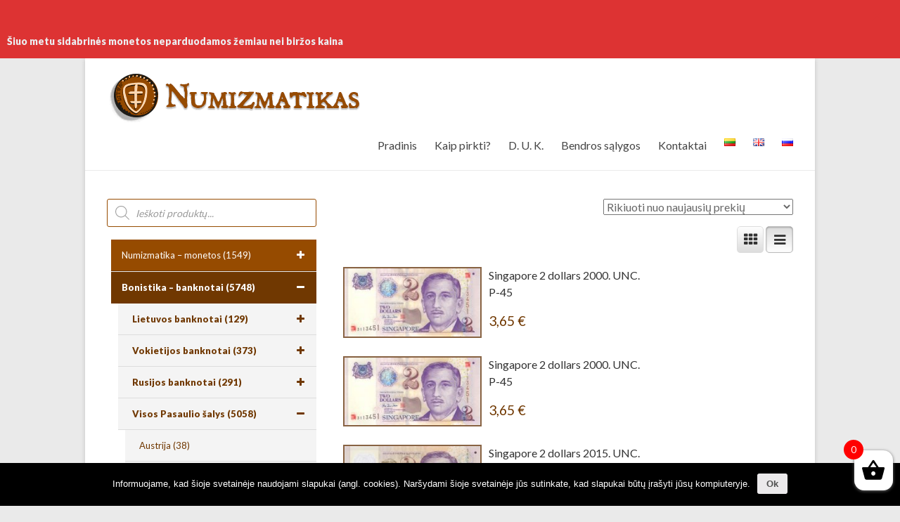

--- FILE ---
content_type: text/html; charset=UTF-8
request_url: https://numizmatikas.lt/category/bonistika/kitos-pasaulio-salys/singapuras-lt/
body_size: 26271
content:
<!DOCTYPE html>
<!--[if IE 7]>
<html class="ie ie7" lang="lt-LT" xmlns:og="http://opengraphprotocol.org/schema/" xmlns:fb="http://www.facebook.com/2008/fbml">
<![endif]-->
<!--[if IE 8]>
<html class="ie ie8" lang="lt-LT" xmlns:og="http://opengraphprotocol.org/schema/" xmlns:fb="http://www.facebook.com/2008/fbml">
<![endif]-->
<!--[if !(IE 7) & !(IE 8)]><!-->
<html lang="lt-LT" xmlns:og="http://opengraphprotocol.org/schema/" xmlns:fb="http://www.facebook.com/2008/fbml">
<!--<![endif]-->
<head>
	<meta charset="UTF-8"/>
	<meta name="viewport" content="width=device-width, initial-scale=1">
	<link rel="profile" href="https://gmpg.org/xfn/11"/>
	<link href="https://fonts.googleapis.com/css?family=Lato:900" rel="stylesheet">
	
	<!-- This site is optimized with the Yoast SEO plugin v14.7 - https://yoast.com/wordpress/plugins/seo/ -->
	<title>Singapūras Archives - Numizmatikas.lt</title>
	<meta name="robots" content="index, follow" />
	<meta name="googlebot" content="index, follow, max-snippet:-1, max-image-preview:large, max-video-preview:-1" />
	<meta name="bingbot" content="index, follow, max-snippet:-1, max-image-preview:large, max-video-preview:-1" />
	<link rel="canonical" href="https://numizmatikas.lt/category/bonistika/kitos-pasaulio-salys/singapuras-lt/" />
	<link rel="next" href="https://numizmatikas.lt/category/bonistika/kitos-pasaulio-salys/singapuras-lt/page/2/" />
	<meta property="og:locale" content="lt_LT" />
	<meta property="og:locale:alternate" content="en_GB" />
	<meta property="og:locale:alternate" content="ru_RU" />
	<meta property="og:type" content="article" />
	<meta property="og:title" content="Singapūras Archives - Numizmatikas.lt" />
	<meta property="og:url" content="https://numizmatikas.lt/category/bonistika/kitos-pasaulio-salys/singapuras-lt/" />
	<meta property="og:site_name" content="Numizmatikas.lt" />
	<meta name="twitter:card" content="summary_large_image" />
	<script type="application/ld+json" class="yoast-schema-graph">{"@context":"https://schema.org","@graph":[{"@type":"WebSite","@id":"https://numizmatikas.lt/#website","url":"https://numizmatikas.lt/","name":"Numizmatikas.lt","description":"","potentialAction":[{"@type":"SearchAction","target":"https://numizmatikas.lt/?s={search_term_string}","query-input":"required name=search_term_string"}],"inLanguage":"lt-LT"},{"@type":"CollectionPage","@id":"https://numizmatikas.lt/category/bonistika/kitos-pasaulio-salys/singapuras-lt/#webpage","url":"https://numizmatikas.lt/category/bonistika/kitos-pasaulio-salys/singapuras-lt/","name":"Singap\u016bras Archives - Numizmatikas.lt","isPartOf":{"@id":"https://numizmatikas.lt/#website"},"inLanguage":"lt-LT"}]}</script>
	<!-- / Yoast SEO plugin. -->


<link rel='dns-prefetch' href='//fonts.googleapis.com' />
<link rel='dns-prefetch' href='//s.w.org' />
<link rel="alternate" type="application/rss+xml" title="Numizmatikas.lt &raquo; Įrašų RSS srautas" href="https://numizmatikas.lt/feed/" />
<link rel="alternate" type="application/rss+xml" title="Numizmatikas.lt &raquo; Komentarų RSS srautas" href="https://numizmatikas.lt/comments/feed/" />
<link rel="alternate" type="application/rss+xml" title="Numizmatikas.lt &raquo; Singapūras Kategorija srautas" href="https://numizmatikas.lt/category/bonistika/kitos-pasaulio-salys/singapuras-lt/feed/" />
<meta property="og:title" content="Singapūras"/><meta property="og:type" content="object"/><meta property="og:url" content="https://numizmatikas.lt/category/bonistika/kitos-pasaulio-salys/singapuras-lt/"/><meta property="og:site_name" content="Numizmatikas.lt"/><meta name="twitter:card" content="summary_large_image" /><meta name="twitter:title" content="Singapore 2 dollars 2000. UNC. P-45" /><meta name="twitter:image" content="https://numizmatikas.lt/sandelys/uploads/2025/11/Singapore-2-dollars-2000.-UNC.-P-45-3.65e-3vnt.jpg"/><meta name="twitter:url" content="https://numizmatikas.lt/category/bonistika/kitos-pasaulio-salys/singapuras-lt/" /><link rel='stylesheet' id='font-awesome-css'  href='https://numizmatikas.lt/sandelys/plugins/gridlist-view-for-woocommerce/berocket/assets/css/font-awesome.min.css?ver=5.3.20' type='text/css' media='all' />
<link rel='stylesheet' id='berocket_lgv_style-css'  href='https://numizmatikas.lt/sandelys/plugins/gridlist-view-for-woocommerce/css/shop_lgv.css?ver=1.1.0.6' type='text/css' media='all' />
<link rel='stylesheet' id='wp-block-library-css'  href='https://numizmatikas.lt/wp-includes/css/dist/block-library/style.min.css?ver=5.3.20' type='text/css' media='all' />
<link rel='stylesheet' id='hashabr-block-style-css'  href='https://numizmatikas.lt/sandelys/plugins/hashbar-wp-notification-bar/blocks/src/assets/css/style-index.css?ver=1.3.8' type='text/css' media='all' />
<link rel='stylesheet' id='cookie-notice-front-css'  href='https://numizmatikas.lt/sandelys/plugins/cookie-notice/css/front.min.css?ver=5.3.20' type='text/css' media='all' />
<link rel='stylesheet' id='hashbar-frontend-css'  href='https://numizmatikas.lt/sandelys/plugins/hashbar-wp-notification-bar/assets/css/frontend.css?ver=1.3.8' type='text/css' media='all' />
<link rel='stylesheet' id='wc_ss_btns-css'  href='https://numizmatikas.lt/sandelys/plugins/woo-product-social-sharing/public/css/wc_ss_btns-public.min.css?ver=1.8.5' type='text/css' media='all' />
<link rel='stylesheet' id='wc_ss_btns-si-css'  href='https://numizmatikas.lt/sandelys/plugins/woo-product-social-sharing/public/css/icons/socicon.css?ver=1.8.5' type='text/css' media='all' />
<link rel='stylesheet' id='wc_ss_btns-fa-css'  href='https://numizmatikas.lt/sandelys/plugins/woo-product-social-sharing/public/css/fa/css/font-awesome.min.css?ver=1.8.5' type='text/css' media='all' />
<link rel='stylesheet' id='wc_ss_btns-modern-theme-rounded-css'  href='https://numizmatikas.lt/sandelys/plugins/woo-product-social-sharing/public/css/themes/wc_ss_btns-modern-theme-rounded.min.css?ver=1.8.5' type='text/css' media='all' />
<link rel='stylesheet' id='trwca-style-css'  href='https://numizmatikas.lt/sandelys/plugins/woocommerce-category-accordion/assets/css/trwca-style.min.css?ver=1.0' type='text/css' media='all' />
<link rel='stylesheet' id='icon-font-css'  href='https://numizmatikas.lt/sandelys/plugins/woocommerce-category-accordion/assets/css/font-awesome.min.css?ver=1.0' type='text/css' media='all' />
<link rel='stylesheet' id='woocommerce-layout-css'  href='https://numizmatikas.lt/sandelys/plugins/woocommerce/assets/css/woocommerce-layout.css?ver=3.5.10' type='text/css' media='all' />
<link rel='stylesheet' id='woocommerce-smallscreen-css'  href='https://numizmatikas.lt/sandelys/plugins/woocommerce/assets/css/woocommerce-smallscreen.css?ver=3.5.10' type='text/css' media='only screen and (max-width: 768px)' />
<link rel='stylesheet' id='woocommerce-general-css'  href='https://numizmatikas.lt/sandelys/plugins/woocommerce/assets/css/woocommerce.css?ver=3.5.10' type='text/css' media='all' />
<style id='woocommerce-inline-inline-css' type='text/css'>
.woocommerce form .form-row .required { visibility: visible; }
</style>
<link rel='stylesheet' id='xoo-wsc-css'  href='https://numizmatikas.lt/sandelys/plugins/side-cart-woocommerce/public/css/xoo-wsc-public.css?ver=2.1' type='text/css' media='all' />
<style id='xoo-wsc-inline-css' type='text/css'>

			.xoo-wsc-ctxt{
				font-size: 20px;
			}

			.xoo-wsc-container{
				width: 300px;
			}
			.xoo-wsc-body{
				font-size: 14px;
			}
			.xoo-wsc-img-col{
				width: 35%;
			}
			.xoo-wsc-sum-col{
				width: 60%;
			}
			.xoo-wsc-basket{
				background-color: #ffffff;
				bottom: 12px;
				position: fixed;
			}
			
			.xoo-wsc-bki{
				color: #000000;
				font-size: 35px;
			}
			.xoo-wsc-items-count{
				background-color: #592096;
				color: #ffffff;
			}
			.xoo-wsc-footer a.button{
				margin: 4px 0;
			}
		.xoo-wsc-footer{
				position: absolute;
			}
			.xoo-wsc-container{
				top: 0;
				bottom: 0;
			}
				.xoo-wsc-basket{
					right: 0;
				}
				.xoo-wsc-basket, .xoo-wsc-container{
					transition-property: right;
				}
				.xoo-wsc-items-count{
					left: -15px;
				}
				.xoo-wsc-container{
					right: -300px;
				}
				.xoo-wsc-modal.xoo-wsc-active .xoo-wsc-basket{
					right: 300px;
				}
				.xoo-wsc-modal.xoo-wsc-active .xoo-wsc-container{
					right: 0;
				}
			
</style>
<link rel='stylesheet' id='dgwt-wcas-style-css'  href='https://numizmatikas.lt/sandelys/plugins/ajax-search-for-woocommerce/assets/css/style.min.css?ver=1.8.0' type='text/css' media='all' />
<link rel='stylesheet' id='spacious_style-css-css'  href='https://numizmatikas.lt/sandelys/themes/spacious/style.css?ver=5.3.20' type='text/css' media='all' />
<link rel='stylesheet' id='spacious_style-css'  href='https://numizmatikas.lt/sandelys/themes/numizmatikas/style.css?ver=5.3.20' type='text/css' media='all' />
<link rel='stylesheet' id='spacious-genericons-css'  href='https://numizmatikas.lt/sandelys/themes/spacious/genericons/genericons.css?ver=3.3.1' type='text/css' media='all' />
<link rel='stylesheet' id='spacious-font-awesome-css'  href='https://numizmatikas.lt/sandelys/themes/spacious/font-awesome/css/font-awesome.min.css?ver=4.7.0' type='text/css' media='all' />
<link rel='stylesheet' id='google_fonts-css'  href='//fonts.googleapis.com/css?family=Lato&#038;ver=5.3.20' type='text/css' media='all' />
<link rel='stylesheet' id='fancybox-css'  href='https://numizmatikas.lt/sandelys/plugins/easy-fancybox/css/jquery.fancybox.min.css?ver=1.3.24' type='text/css' media='screen' />
<script>if (document.location.protocol != "https:") {document.location = document.URL.replace(/^http:/i, "https:");}</script><script type='text/javascript' src='https://numizmatikas.lt/wp-includes/js/jquery/jquery.js?ver=1.12.4-wp'></script>
<script type='text/javascript' src='https://numizmatikas.lt/wp-includes/js/jquery/jquery-migrate.min.js?ver=1.4.1'></script>
<script type='text/javascript' src='https://numizmatikas.lt/sandelys/plugins/gridlist-view-for-woocommerce/js/jquery.cookie.js?ver=1.1.0.6'></script>
<script type='text/javascript'>
/* <![CDATA[ */
var lgv_options = {"default_style":"list","mobile_default_style":"list","max_mobile_width":"768","user_func":{"before_style_set":"","after_style_set":"","after_style_list":"","after_style_grid":"","before_get_cookie":"","after_get_cookie":"","before_buttons_reselect":"","after_buttons_reselect":"","before_product_reselect":"","after_product_reselect":"","before_page_reload":"","before_ajax_product_reload":"","after_ajax_product_reload":""},"style_on_pages":{"pages":false,"mobile_pages":false,"desktop_pages":false}};
/* ]]> */
</script>
<script type='text/javascript' src='https://numizmatikas.lt/sandelys/plugins/gridlist-view-for-woocommerce/js/grid_view.js?ver=1.1.0.6'></script>
<script type='text/javascript'>
/* <![CDATA[ */
var cnArgs = {"ajaxUrl":"https:\/\/numizmatikas.lt\/wp-admin\/admin-ajax.php","nonce":"a134681ea1","hideEffect":"fade","position":"bottom","onScroll":"0","onScrollOffset":"100","onClick":"0","cookieName":"cookie_notice_accepted","cookieTime":"2592000","cookieTimeRejected":"2592000","cookiePath":"\/","cookieDomain":"","redirection":"0","cache":"0","refuse":"0","revokeCookies":"0","revokeCookiesOpt":"automatic","secure":"1","coronabarActive":"0"};
/* ]]> */
</script>
<script type='text/javascript' src='https://numizmatikas.lt/sandelys/plugins/cookie-notice/js/front.min.js?ver=1.3.2'></script>
<script type='text/javascript'>
/* <![CDATA[ */
var hashbar_localize = {"dont_show_bar_after_close":"","notification_display_time":"400","bar_keep_closed":""};
/* ]]> */
</script>
<script type='text/javascript' src='https://numizmatikas.lt/sandelys/plugins/hashbar-wp-notification-bar/assets/js/frontend.js?ver=1.3.8'></script>
<script type='text/javascript' src='https://numizmatikas.lt/sandelys/plugins/woo-product-social-sharing/public/js/wc_ss_btns-public.js?ver=1.8.5'></script>
<script type='text/javascript' src='https://numizmatikas.lt/sandelys/plugins/woocommerce-category-accordion/assets/js/trwca-script.min.js?ver=1.0'></script>
<script type='text/javascript' src='https://numizmatikas.lt/sandelys/themes/spacious/js/spacious-custom.js?ver=5.3.20'></script>
<!--[if lte IE 8]>
<script type='text/javascript' src='https://numizmatikas.lt/sandelys/themes/spacious/js/html5shiv.min.js?ver=5.3.20'></script>
<![endif]-->
<link rel='https://api.w.org/' href='https://numizmatikas.lt/wp-json/' />
<link rel="EditURI" type="application/rsd+xml" title="RSD" href="https://numizmatikas.lt/xmlrpc.php?rsd" />
<link rel="wlwmanifest" type="application/wlwmanifest+xml" href="https://numizmatikas.lt/wp-includes/wlwmanifest.xml" /> 
<meta name="generator" content="WordPress 5.3.20" />
<meta name="generator" content="WooCommerce 3.5.10" />
<!-- start Simple Custom CSS and JS -->
<style type="text/css">
/* Add your CSS code here.

For example:
.example {
    color: red;
}

For brushing up on your CSS knowledge, check out http://www.w3schools.com/css/css_syntax.asp

End of comment */ 
li.current-cat a {
    background: #fad8b5 !important;
}
.dgwt-wcas-sf-wrapp input[type=search].dgwt-wcas-search-input {border: 1px solid #964b00;}
li.cat-item.cat-item-10117{display:none!important;}
li.cat-item.cat-item-10119{display:none!important;}
li.cat-item.cat-item-10121{display:none!important;}

.page-id-910 div.header-post-title-container.clearfix {display:none!important;}
.page-id-912 div.header-post-title-container.clearfix {display:none!important;}
</style>
<!-- end Simple Custom CSS and JS -->
        <style>
            h2 {letter-spacing:1px!important;}
.woocommerce-loop-product__title{letter-spacing:1px!important;}                            div.berocket_lgv_widget a.berocket_lgv_button{
                    width: 2em; height: 2em; font-size: 1.2em; line-height: 2em; color: rgb(51, 51, 51); border-radius: 5px; background: linear-gradient(rgb(255, 255, 255), rgb(220, 220, 220)) rgb(255, 255, 255); border-width: 0px; border-color: rgb(0, 0, 0); box-shadow: rgb(221, 221, 221) 0px 0px 0px 1px inset, rgb(255, 255, 255) 0px 1px 1px 0px;                }
                                div.berocket_lgv_widget a.berocket_lgv_button:hover{
                    width: 2em; height: 2em; font-size: 1.2em; line-height: 2em; color: rgb(51, 51, 51); border-radius: 5px; background: linear-gradient(rgb(220, 220, 220), rgb(255, 255, 255)) rgb(220, 220, 220); border-width: 0px; border-color: rgb(0, 0, 0); box-shadow: rgb(221, 221, 221) 0px 0px 0px 1px inset, rgb(255, 255, 255) 0px 1px 1px 0px;                }
                                div.berocket_lgv_widget a.berocket_lgv_button.selected{
                    width: 2em; height: 2em; font-size: 1.2em; line-height: 2em; color: rgb(51, 51, 51); border-radius: 5px; background: linear-gradient(rgb(220, 220, 220), rgb(255, 255, 255)) rgb(220, 220, 220); border-width: 0px; border-color: rgb(0, 0, 0);                }
                    </style>
        <link rel="alternate" href="https://numizmatikas.lt/category/bonistika/kitos-pasaulio-salys/singapuras-lt/" hreflang="lt" />
<link rel="alternate" href="https://numizmatikas.lt/en/category/bonistics/world-countries/singapore-en/" hreflang="en" />
<link rel="alternate" href="https://numizmatikas.lt/ru/category/%d0%b1%d0%be%d0%bd%d0%b8%d1%81%d1%82%d0%b8%d0%ba%d0%b0/%d1%81%d1%82%d1%80%d0%b0%d0%bd%d1%8b-%d0%bc%d0%b8%d1%80%d0%b0/%d1%81%d0%b8%d0%bd%d0%b3%d0%b0%d0%bf%d1%83%d1%80-ru/" hreflang="ru" />
<style type="text/css">.dgwt-wcas-ico-magnifier,.dgwt-wcas-ico-magnifier-handler{max-width:20px}.dgwt-wcas-search-wrapp{max-width:600px}</style>	<noscript><style>.woocommerce-product-gallery{ opacity: 1 !important; }</style></noscript>
		<style type="text/css">
			#site-title,
		#site-description {
			position: absolute;
			clip: rect(1px, 1px, 1px, 1px);
		}
		</style>
	<link rel="icon" href="https://numizmatikas.lt/sandelys/uploads/2021/12/favicon-100x100.png" sizes="32x32" />
<link rel="icon" href="https://numizmatikas.lt/sandelys/uploads/2021/12/favicon-220x220.png" sizes="192x192" />
<link rel="apple-touch-icon-precomposed" href="https://numizmatikas.lt/sandelys/uploads/2021/12/favicon-220x220.png" />
<meta name="msapplication-TileImage" content="https://numizmatikas.lt/sandelys/uploads/2021/12/favicon-270x270.png" />
		<style type="text/css"> blockquote { border-left: 3px solid #703801; }
			.spacious-button, input[type="reset"], input[type="button"], input[type="submit"], button { background-color: #703801; }
			.previous a:hover, .next a:hover { 	color: #703801; }
			a { color: #703801; }
			#site-title a:hover { color: #703801; }
			.main-navigation ul li.current_page_item a, .main-navigation ul li:hover > a { color: #703801; }
			.main-navigation ul li ul { border-top: 1px solid #703801; }
			.main-navigation ul li ul li a:hover, .main-navigation ul li ul li:hover > a, .main-navigation ul li.current-menu-item ul li a:hover, .main-navigation ul li:hover > .sub-toggle { color: #703801; }
			.site-header .menu-toggle:hover.entry-meta a.read-more:hover,#featured-slider .slider-read-more-button:hover,.call-to-action-button:hover,.entry-meta .read-more-link:hover,.spacious-button:hover, input[type="reset"]:hover, input[type="button"]:hover, input[type="submit"]:hover, button:hover { background: #3e0600; }
			.main-small-navigation li:hover { background: #703801; }
			.main-small-navigation ul > .current_page_item, .main-small-navigation ul > .current-menu-item { background: #703801; }
			.main-navigation a:hover, .main-navigation ul li.current-menu-item a, .main-navigation ul li.current_page_ancestor a, .main-navigation ul li.current-menu-ancestor a, .main-navigation ul li.current_page_item a, .main-navigation ul li:hover > a  { color: #703801; }
			.small-menu a:hover, .small-menu ul li.current-menu-item a, .small-menu ul li.current_page_ancestor a, .small-menu ul li.current-menu-ancestor a, .small-menu ul li.current_page_item a, .small-menu ul li:hover > a { color: #703801; }
			#featured-slider .slider-read-more-button { background-color: #703801; }
			#controllers a:hover, #controllers a.active { background-color: #703801; color: #703801; }
			.widget_service_block a.more-link:hover, .widget_featured_single_post a.read-more:hover,#secondary a:hover,logged-in-as:hover  a,.single-page p a:hover{ color: #3e0600; }
			.breadcrumb a:hover { color: #703801; }
			.tg-one-half .widget-title a:hover, .tg-one-third .widget-title a:hover, .tg-one-fourth .widget-title a:hover { color: #703801; }
			.pagination span ,.site-header .menu-toggle:hover{ background-color: #703801; }
			.pagination a span:hover { color: #703801; border-color: #703801; }
			.widget_testimonial .testimonial-post { border-color: #703801 #EAEAEA #EAEAEA #EAEAEA; }
			.call-to-action-content-wrapper { border-color: #EAEAEA #EAEAEA #EAEAEA #703801; }
			.call-to-action-button { background-color: #703801; }
			#content .comments-area a.comment-permalink:hover { color: #703801; }
			.comments-area .comment-author-link a:hover { color: #703801; }
			.comments-area .comment-author-link span { background-color: #703801; }
			.comment .comment-reply-link:hover { color: #703801; }
			.nav-previous a:hover, .nav-next a:hover { color: #703801; }
			#wp-calendar #today { color: #703801; }
			.widget-title span { border-bottom: 2px solid #703801; }
			.footer-widgets-area a:hover { color: #703801 !important; }
			.footer-socket-wrapper .copyright a:hover { color: #703801; }
			a#back-top:before { background-color: #703801; }
			.read-more, .more-link { color: #703801; }
			.post .entry-title a:hover, .page .entry-title a:hover { color: #703801; }
			.post .entry-meta .read-more-link { background-color: #703801; }
			.post .entry-meta a:hover, .type-page .entry-meta a:hover { color: #703801; }
			.single #content .tags a:hover { color: #703801; }
			.widget_testimonial .testimonial-icon:before { color: #703801; }
			a#scroll-up { background-color: #703801; }
			.search-form span { background-color: #703801; }</style>
				<style type="text/css" id="wp-custom-css">
			.scfield{
margin-bottom:0px;
}
.cfield{font-size:14px;
margin-bottom:0px;}

.b10{
	margin-bottom:10px;
}
#masthead > div.header-post-title-container.clearfix{display:none;}
h1 {
    font-size: 30px;
    line-height: 36px;
	font-weight:bold;
	color:#964b00;
}		</style>
		</head>

<body data-rsssl=1 class="archive tax-product_cat term-singapuras-lt term-7291 wp-custom-logo cookies-not-set woocommerce woocommerce-page woocommerce-no-js left-sidebar narrow-978">
<div id="page" class="hfeed site">
	
	
	<header id="masthead" class="site-header clearfix ">

		
		<div id="header-text-nav-container">

			<div class="inner-wrap">

				<div id="header-text-nav-wrap" class="clearfix">
					<div id="header-left-section">
													<div id="header-logo-image">

								<a href="https://numizmatikas.lt/" class="custom-logo-link" rel="home"><img width="370" height="79" src="https://numizmatikas.lt/sandelys/uploads/2021/11/logo-n.png" class="custom-logo" alt="Numizmatikas.lt" srcset="https://numizmatikas.lt/sandelys/uploads/2021/11/logo-n.png 370w, https://numizmatikas.lt/sandelys/uploads/2021/11/logo-n-300x64.png 300w, https://numizmatikas.lt/sandelys/uploads/2021/11/logo-n-220x47.png 220w, https://numizmatikas.lt/sandelys/uploads/2021/11/logo-n-64x14.png 64w" sizes="(max-width: 370px) 100vw, 370px" /></a>
							</div><!-- #header-logo-image -->

							
						<div id="header-text" class="screen-reader-text">
															<h3 id="site-title">
									<a href="https://numizmatikas.lt/"
									   title="Numizmatikas.lt"
									   rel="home">Numizmatikas.lt</a>
								</h3>
							<!-- #site-description -->
						</div><!-- #header-text -->

					</div><!-- #header-left-section -->
					<div id="header-right-section">
						
								<nav id="site-navigation" class="main-navigation" role="navigation">
			<p class="menu-toggle">Meniu</p>
			<div class="menu-primary-container"><ul id="menu-top-lt" class="menu"><li id="menu-item-363" class="menu-item menu-item-type-custom menu-item-object-custom menu-item-363"><a href="/">Pradinis</a></li>
<li id="menu-item-408" class="menu-item menu-item-type-post_type menu-item-object-page menu-item-408"><a href="https://numizmatikas.lt/kaip-pirkti/">Kaip pirkti?</a></li>
<li id="menu-item-431" class="menu-item menu-item-type-post_type menu-item-object-page menu-item-431"><a href="https://numizmatikas.lt/dazniausiai-uzduodami-klausimai/">D. U. K.</a></li>
<li id="menu-item-442" class="menu-item menu-item-type-post_type menu-item-object-page menu-item-442"><a href="https://numizmatikas.lt/bendros-salygos/">Bendros sąlygos</a></li>
<li id="menu-item-427" class="menu-item menu-item-type-post_type menu-item-object-page menu-item-427"><a href="https://numizmatikas.lt/kontaktai/">Kontaktai</a></li>
<li id="menu-item-883-lt" class="lang-item lang-item-372 lang-item-lt current-lang lang-item-first menu-item menu-item-type-custom menu-item-object-custom menu-item-home menu-item-883-lt"><a href="https://numizmatikas.lt/" hreflang="lt-LT" lang="lt-LT"><img src="[data-uri]" title="Lietuviškai" alt="Lietuviškai" width="16" height="11" /></a></li>
<li id="menu-item-883-en" class="lang-item lang-item-375 lang-item-en menu-item menu-item-type-custom menu-item-object-custom menu-item-883-en"><a href="https://numizmatikas.lt/en/shop/" hreflang="en-GB" lang="en-GB"><img src="[data-uri]" title="English" alt="English" width="16" height="11" /></a></li>
<li id="menu-item-883-ru" class="lang-item lang-item-387 lang-item-ru menu-item menu-item-type-custom menu-item-object-custom menu-item-883-ru"><a href="https://numizmatikas.lt/ru/%d0%bc%d0%b0%d0%b3%d0%b0%d0%b7%d0%b8%d0%bd/" hreflang="ru-RU" lang="ru-RU"><img src="[data-uri]" title="Русский" alt="Русский" width="16" height="11" /></a></li>
</ul></div>		</nav>
		
					</div><!-- #header-right-section -->

				</div><!-- #header-text-nav-wrap -->
			</div><!-- .inner-wrap -->
					</div><!-- #header-text-nav-container -->

		
						<div class="header-post-title-container clearfix">
					<div class="inner-wrap">
						<div class="post-title-wrapper">
																								<h1 class="header-post-title-class">Singapūras</h1>
																						</div>
											</div>
				</div>
					</header>
			<div id="main" class="clearfix">
		<div class="inner-wrap">
<div id="primary"><header class="woocommerce-products-header">
	
	</header>
<div style="clear:both;"></div><div class="br_lgv_product_count_block"  style="float:left;"><span class="br_lgv_product_count text"></span><a href="#" data-type="12" class="br_lgv_product_count_set br_lgv_product_count value_12">12</a><span class="br_lgv_product_count">/</span><a href="#" data-type="24" class="br_lgv_product_count_set br_lgv_product_count value_24">24</a><span class="br_lgv_product_count">/</span><a href="#" data-type="48" class="br_lgv_product_count_set br_lgv_product_count value_48">48</a><span class="br_lgv_product_count">/</span><a href="#" data-type="all" class="br_lgv_product_count_set br_lgv_product_count value_all">Rodyti viską</a><span class="br_lgv_product_count text"></span></div><div style="clear:both;"></div><div class="woocommerce-notices-wrapper"></div><p class="woocommerce-result-count">
	Rodomi 1&ndash;24 produktai - viso yra 28</p>
<form class="woocommerce-ordering" method="get">
	<select name="orderby" class="orderby">
					<option value="date"  selected='selected'>Rikiuoti nuo naujausių prekių</option>
					<option value="price" >Rikiuoti pagal kainą (min → maks)</option>
					<option value="price-desc" >Rikiuoti pagal kainą (maks → min)</option>
					<option value="alphabetical" >Rikiuoti pagal pavadinimą nuo A ik Ž</option>
					<option value="reverse_alpha" >Rikiuoti pagal pavadinimą nuo Ž ik A</option>
			</select>
	<input type="hidden" name="paged" value="1" />
	</form>
<div style="clear:both;"></div><div class="berocket_lgv_widget" style="float:right;padding: 5px 0px 5px 0px;">
    <div class="br_lgv_product_count_block"  style=""><span class="br_lgv_product_count text"></span><a href="#" data-type="12" class="br_lgv_product_count_set br_lgv_product_count value_12">12</a><span class="br_lgv_product_count">/</span><a href="#" data-type="24" class="br_lgv_product_count_set br_lgv_product_count value_24">24</a><span class="br_lgv_product_count">/</span><a href="#" data-type="48" class="br_lgv_product_count_set br_lgv_product_count value_48">48</a><span class="br_lgv_product_count">/</span><a href="#" data-type="all" class="br_lgv_product_count_set br_lgv_product_count value_all">Rodyti viską</a><span class="br_lgv_product_count text"></span></div>    <a href="#" data-type="grid" class="berocket_lgv_set berocket_lgv_button berocket_lgv_button_grid"><i class="fa fa-th"></i></a>
    <a href="#" data-type="list" class="berocket_lgv_set berocket_lgv_button berocket_lgv_button_list"><i class="fa fa-bars"></i></a>
    </div>
<div style="clear:both;"></div><ul class="products columns-3">
<li class="post-119284 product type-product status-publish has-post-thumbnail product_cat-singapuras-lt first instock shipping-taxable purchasable product-type-simple berocket_lgv_grid berocket_lgv_list_grid">
	<a href="https://numizmatikas.lt/kolekcija/bonistika/kitos-pasaulio-salys/singapuras-lt/singapore-2-dollars-2000-unc-p-45-3/" class="woocommerce-LoopProduct-link woocommerce-loop-product__link"><img width="220" height="110" src="https://numizmatikas.lt/sandelys/uploads/2025/11/Singapore-2-dollars-2000.-UNC.-P-45-3.65e-3vnt-220x110.jpg" class="attachment-woocommerce_thumbnail size-woocommerce_thumbnail" alt="" srcset="https://numizmatikas.lt/sandelys/uploads/2025/11/Singapore-2-dollars-2000.-UNC.-P-45-3.65e-3vnt-220x110.jpg 220w, https://numizmatikas.lt/sandelys/uploads/2025/11/Singapore-2-dollars-2000.-UNC.-P-45-3.65e-3vnt-300x150.jpg 300w, https://numizmatikas.lt/sandelys/uploads/2025/11/Singapore-2-dollars-2000.-UNC.-P-45-3.65e-3vnt-768x383.jpg 768w, https://numizmatikas.lt/sandelys/uploads/2025/11/Singapore-2-dollars-2000.-UNC.-P-45-3.65e-3vnt-64x32.jpg 64w, https://numizmatikas.lt/sandelys/uploads/2025/11/Singapore-2-dollars-2000.-UNC.-P-45-3.65e-3vnt.jpg 840w" sizes="(max-width: 220px) 100vw, 220px" /><h2 class="woocommerce-loop-product__title">Singapore 2 dollars 2000. UNC. P-45</h2>
	<span class="price"><span class="woocommerce-Price-amount amount">3,65&nbsp;<span class="woocommerce-Price-currencySymbol">&euro;</span></span></span>
</a><div class="berocket_lgv_additional_data">
        <a class="lgv_link lgv_link_simple" href="https://numizmatikas.lt/kolekcija/bonistika/kitos-pasaulio-salys/singapuras-lt/singapore-2-dollars-2000-unc-p-45-3/">
        <h3>Singapore 2 dollars 2000. UNC. P-45</h3>
    </a>
        <div class="lgv_description lgv_description_simple">
            </div>
        <div class="lgv_meta lgv_meta_simple">
        <div class="product_meta">

	
	
	<span class="posted_in">Kategorija: <a href="https://numizmatikas.lt/category/bonistika/kitos-pasaulio-salys/singapuras-lt/" rel="tag">Singapūras</a></span>
	
	
</div>
    </div>
        <div class="lgv_price lgv_price_simple">
        
	<span class="price"><span class="woocommerce-Price-amount amount">3,65&nbsp;<span class="woocommerce-Price-currencySymbol">&euro;</span></span></span>
    </div>
        <script>
        jQuery(document).ready( function () {
            br_lgv_style_set();
        });
    </script>
</div>
</li>
<li class="post-118879 product type-product status-publish has-post-thumbnail product_cat-singapuras-lt instock shipping-taxable purchasable product-type-simple berocket_lgv_grid berocket_lgv_list_grid">
	<a href="https://numizmatikas.lt/kolekcija/bonistika/kitos-pasaulio-salys/singapuras-lt/singapore-2-dollars-2000-unc-p-45/" class="woocommerce-LoopProduct-link woocommerce-loop-product__link"><img width="220" height="110" src="https://numizmatikas.lt/sandelys/uploads/2025/10/Singapore-2-dollars-2000.-UNC.-P-45-3.65e-3vnt-220x110.jpg" class="attachment-woocommerce_thumbnail size-woocommerce_thumbnail" alt="" srcset="https://numizmatikas.lt/sandelys/uploads/2025/10/Singapore-2-dollars-2000.-UNC.-P-45-3.65e-3vnt-220x110.jpg 220w, https://numizmatikas.lt/sandelys/uploads/2025/10/Singapore-2-dollars-2000.-UNC.-P-45-3.65e-3vnt-300x150.jpg 300w, https://numizmatikas.lt/sandelys/uploads/2025/10/Singapore-2-dollars-2000.-UNC.-P-45-3.65e-3vnt-768x383.jpg 768w, https://numizmatikas.lt/sandelys/uploads/2025/10/Singapore-2-dollars-2000.-UNC.-P-45-3.65e-3vnt-64x32.jpg 64w, https://numizmatikas.lt/sandelys/uploads/2025/10/Singapore-2-dollars-2000.-UNC.-P-45-3.65e-3vnt.jpg 840w" sizes="(max-width: 220px) 100vw, 220px" /><h2 class="woocommerce-loop-product__title">Singapore 2 dollars 2000. UNC. P-45</h2>
	<span class="price"><span class="woocommerce-Price-amount amount">3,65&nbsp;<span class="woocommerce-Price-currencySymbol">&euro;</span></span></span>
</a><div class="berocket_lgv_additional_data">
        <a class="lgv_link lgv_link_simple" href="https://numizmatikas.lt/kolekcija/bonistika/kitos-pasaulio-salys/singapuras-lt/singapore-2-dollars-2000-unc-p-45/">
        <h3>Singapore 2 dollars 2000. UNC. P-45</h3>
    </a>
        <div class="lgv_description lgv_description_simple">
            </div>
        <div class="lgv_meta lgv_meta_simple">
        <div class="product_meta">

	
	
	<span class="posted_in">Kategorija: <a href="https://numizmatikas.lt/category/bonistika/kitos-pasaulio-salys/singapuras-lt/" rel="tag">Singapūras</a></span>
	
	
</div>
    </div>
        <div class="lgv_price lgv_price_simple">
        
	<span class="price"><span class="woocommerce-Price-amount amount">3,65&nbsp;<span class="woocommerce-Price-currencySymbol">&euro;</span></span></span>
    </div>
        <script>
        jQuery(document).ready( function () {
            br_lgv_style_set();
        });
    </script>
</div>
</li>
<li class="post-111808 product type-product status-publish has-post-thumbnail product_cat-singapuras-lt last instock shipping-taxable purchasable product-type-simple berocket_lgv_grid berocket_lgv_list_grid">
	<a href="https://numizmatikas.lt/kolekcija/bonistika/kitos-pasaulio-salys/singapuras-lt/singapore-2-dollars-2015-unc-p-46g/" class="woocommerce-LoopProduct-link woocommerce-loop-product__link"><img width="220" height="109" src="https://numizmatikas.lt/sandelys/uploads/2025/02/Singapore-2-dollars-2015.-UNC.-P-46g-2.75e-4vnt-220x109.jpg" class="attachment-woocommerce_thumbnail size-woocommerce_thumbnail" alt="" srcset="https://numizmatikas.lt/sandelys/uploads/2025/02/Singapore-2-dollars-2015.-UNC.-P-46g-2.75e-4vnt-220x109.jpg 220w, https://numizmatikas.lt/sandelys/uploads/2025/02/Singapore-2-dollars-2015.-UNC.-P-46g-2.75e-4vnt-300x149.jpg 300w, https://numizmatikas.lt/sandelys/uploads/2025/02/Singapore-2-dollars-2015.-UNC.-P-46g-2.75e-4vnt-768x382.jpg 768w, https://numizmatikas.lt/sandelys/uploads/2025/02/Singapore-2-dollars-2015.-UNC.-P-46g-2.75e-4vnt-64x32.jpg 64w, https://numizmatikas.lt/sandelys/uploads/2025/02/Singapore-2-dollars-2015.-UNC.-P-46g-2.75e-4vnt.jpg 840w" sizes="(max-width: 220px) 100vw, 220px" /><h2 class="woocommerce-loop-product__title">Singapore 2 dollars 2015. UNC.  P-46g</h2>
	<span class="price"><span class="woocommerce-Price-amount amount">2,75&nbsp;<span class="woocommerce-Price-currencySymbol">&euro;</span></span></span>
</a><div class="berocket_lgv_additional_data">
        <a class="lgv_link lgv_link_simple" href="https://numizmatikas.lt/kolekcija/bonistika/kitos-pasaulio-salys/singapuras-lt/singapore-2-dollars-2015-unc-p-46g/">
        <h3>Singapore 2 dollars 2015. UNC.  P-46g</h3>
    </a>
        <div class="lgv_description lgv_description_simple">
            </div>
        <div class="lgv_meta lgv_meta_simple">
        <div class="product_meta">

	
	
	<span class="posted_in">Kategorija: <a href="https://numizmatikas.lt/category/bonistika/kitos-pasaulio-salys/singapuras-lt/" rel="tag">Singapūras</a></span>
	
	
</div>
    </div>
        <div class="lgv_price lgv_price_simple">
        
	<span class="price"><span class="woocommerce-Price-amount amount">2,75&nbsp;<span class="woocommerce-Price-currencySymbol">&euro;</span></span></span>
    </div>
        <script>
        jQuery(document).ready( function () {
            br_lgv_style_set();
        });
    </script>
</div>
</li>
<li class="post-111805 product type-product status-publish has-post-thumbnail product_cat-singapuras-lt first instock shipping-taxable purchasable product-type-simple berocket_lgv_grid berocket_lgv_list_grid">
	<a href="https://numizmatikas.lt/kolekcija/bonistika/kitos-pasaulio-salys/singapuras-lt/singapore-2-dollars-2005-unc-p-46a/" class="woocommerce-LoopProduct-link woocommerce-loop-product__link"><img width="220" height="110" src="https://numizmatikas.lt/sandelys/uploads/2025/02/Singapore-2-dollars-2005.-UNC.-P-46a-3.10e-2vnt-220x110.jpg" class="attachment-woocommerce_thumbnail size-woocommerce_thumbnail" alt="" srcset="https://numizmatikas.lt/sandelys/uploads/2025/02/Singapore-2-dollars-2005.-UNC.-P-46a-3.10e-2vnt-220x110.jpg 220w, https://numizmatikas.lt/sandelys/uploads/2025/02/Singapore-2-dollars-2005.-UNC.-P-46a-3.10e-2vnt-300x150.jpg 300w, https://numizmatikas.lt/sandelys/uploads/2025/02/Singapore-2-dollars-2005.-UNC.-P-46a-3.10e-2vnt-768x383.jpg 768w, https://numizmatikas.lt/sandelys/uploads/2025/02/Singapore-2-dollars-2005.-UNC.-P-46a-3.10e-2vnt-64x32.jpg 64w, https://numizmatikas.lt/sandelys/uploads/2025/02/Singapore-2-dollars-2005.-UNC.-P-46a-3.10e-2vnt.jpg 840w" sizes="(max-width: 220px) 100vw, 220px" /><h2 class="woocommerce-loop-product__title">Singapore 2 dollars 2005. UNC. P-46a</h2>
	<span class="price"><span class="woocommerce-Price-amount amount">3,10&nbsp;<span class="woocommerce-Price-currencySymbol">&euro;</span></span></span>
</a><div class="berocket_lgv_additional_data">
        <a class="lgv_link lgv_link_simple" href="https://numizmatikas.lt/kolekcija/bonistika/kitos-pasaulio-salys/singapuras-lt/singapore-2-dollars-2005-unc-p-46a/">
        <h3>Singapore 2 dollars 2005. UNC. P-46a</h3>
    </a>
        <div class="lgv_description lgv_description_simple">
            </div>
        <div class="lgv_meta lgv_meta_simple">
        <div class="product_meta">

	
	
	<span class="posted_in">Kategorija: <a href="https://numizmatikas.lt/category/bonistika/kitos-pasaulio-salys/singapuras-lt/" rel="tag">Singapūras</a></span>
	
	
</div>
    </div>
        <div class="lgv_price lgv_price_simple">
        
	<span class="price"><span class="woocommerce-Price-amount amount">3,10&nbsp;<span class="woocommerce-Price-currencySymbol">&euro;</span></span></span>
    </div>
        <script>
        jQuery(document).ready( function () {
            br_lgv_style_set();
        });
    </script>
</div>
</li>
<li class="post-111353 product type-product status-publish has-post-thumbnail product_cat-singapuras-lt instock shipping-taxable purchasable product-type-simple berocket_lgv_grid berocket_lgv_list_grid">
	<a href="https://numizmatikas.lt/kolekcija/bonistika/kitos-pasaulio-salys/singapuras-lt/singapore-2-dollars-1998-unc-p-37/" class="woocommerce-LoopProduct-link woocommerce-loop-product__link"><img width="220" height="104" src="https://numizmatikas.lt/sandelys/uploads/2025/02/Singapore-2-dollars-1998.-UNC.-P-37-3.85e-5vnt-220x104.jpg" class="attachment-woocommerce_thumbnail size-woocommerce_thumbnail" alt="" srcset="https://numizmatikas.lt/sandelys/uploads/2025/02/Singapore-2-dollars-1998.-UNC.-P-37-3.85e-5vnt-220x104.jpg 220w, https://numizmatikas.lt/sandelys/uploads/2025/02/Singapore-2-dollars-1998.-UNC.-P-37-3.85e-5vnt-300x142.jpg 300w, https://numizmatikas.lt/sandelys/uploads/2025/02/Singapore-2-dollars-1998.-UNC.-P-37-3.85e-5vnt-768x364.jpg 768w, https://numizmatikas.lt/sandelys/uploads/2025/02/Singapore-2-dollars-1998.-UNC.-P-37-3.85e-5vnt-750x350.jpg 750w, https://numizmatikas.lt/sandelys/uploads/2025/02/Singapore-2-dollars-1998.-UNC.-P-37-3.85e-5vnt-642x300.jpg 642w, https://numizmatikas.lt/sandelys/uploads/2025/02/Singapore-2-dollars-1998.-UNC.-P-37-3.85e-5vnt-64x30.jpg 64w, https://numizmatikas.lt/sandelys/uploads/2025/02/Singapore-2-dollars-1998.-UNC.-P-37-3.85e-5vnt.jpg 840w" sizes="(max-width: 220px) 100vw, 220px" /><h2 class="woocommerce-loop-product__title">Singapore 2 dollars 1998. UNC.  P-37</h2>
	<span class="price"><span class="woocommerce-Price-amount amount">3,85&nbsp;<span class="woocommerce-Price-currencySymbol">&euro;</span></span></span>
</a><div class="berocket_lgv_additional_data">
        <a class="lgv_link lgv_link_simple" href="https://numizmatikas.lt/kolekcija/bonistika/kitos-pasaulio-salys/singapuras-lt/singapore-2-dollars-1998-unc-p-37/">
        <h3>Singapore 2 dollars 1998. UNC.  P-37</h3>
    </a>
        <div class="lgv_description lgv_description_simple">
            </div>
        <div class="lgv_meta lgv_meta_simple">
        <div class="product_meta">

	
	
	<span class="posted_in">Kategorija: <a href="https://numizmatikas.lt/category/bonistika/kitos-pasaulio-salys/singapuras-lt/" rel="tag">Singapūras</a></span>
	
	
</div>
    </div>
        <div class="lgv_price lgv_price_simple">
        
	<span class="price"><span class="woocommerce-Price-amount amount">3,85&nbsp;<span class="woocommerce-Price-currencySymbol">&euro;</span></span></span>
    </div>
        <script>
        jQuery(document).ready( function () {
            br_lgv_style_set();
        });
    </script>
</div>
</li>
<li class="post-111350 product type-product status-publish has-post-thumbnail product_cat-singapuras-lt last instock shipping-taxable purchasable product-type-simple berocket_lgv_grid berocket_lgv_list_grid">
	<a href="https://numizmatikas.lt/kolekcija/bonistika/kitos-pasaulio-salys/singapuras-lt/singapore-1-dollar-1987-unc-p-18b-3/" class="woocommerce-LoopProduct-link woocommerce-loop-product__link"><img width="220" height="111" src="https://numizmatikas.lt/sandelys/uploads/2025/02/Singapore-1-dollar-1987.-UNC.-P-18b-2.35e-4vnt-220x111.jpg" class="attachment-woocommerce_thumbnail size-woocommerce_thumbnail" alt="" srcset="https://numizmatikas.lt/sandelys/uploads/2025/02/Singapore-1-dollar-1987.-UNC.-P-18b-2.35e-4vnt-220x111.jpg 220w, https://numizmatikas.lt/sandelys/uploads/2025/02/Singapore-1-dollar-1987.-UNC.-P-18b-2.35e-4vnt-300x151.jpg 300w, https://numizmatikas.lt/sandelys/uploads/2025/02/Singapore-1-dollar-1987.-UNC.-P-18b-2.35e-4vnt-768x388.jpg 768w, https://numizmatikas.lt/sandelys/uploads/2025/02/Singapore-1-dollar-1987.-UNC.-P-18b-2.35e-4vnt-64x32.jpg 64w, https://numizmatikas.lt/sandelys/uploads/2025/02/Singapore-1-dollar-1987.-UNC.-P-18b-2.35e-4vnt.jpg 840w" sizes="(max-width: 220px) 100vw, 220px" /><h2 class="woocommerce-loop-product__title">Singapore 1 dollar 1987. UNC. P-18b</h2>
	<span class="price"><span class="woocommerce-Price-amount amount">2,35&nbsp;<span class="woocommerce-Price-currencySymbol">&euro;</span></span></span>
</a><div class="berocket_lgv_additional_data">
        <a class="lgv_link lgv_link_simple" href="https://numizmatikas.lt/kolekcija/bonistika/kitos-pasaulio-salys/singapuras-lt/singapore-1-dollar-1987-unc-p-18b-3/">
        <h3>Singapore 1 dollar 1987. UNC. P-18b</h3>
    </a>
        <div class="lgv_description lgv_description_simple">
            </div>
        <div class="lgv_meta lgv_meta_simple">
        <div class="product_meta">

	
	
	<span class="posted_in">Kategorija: <a href="https://numizmatikas.lt/category/bonistika/kitos-pasaulio-salys/singapuras-lt/" rel="tag">Singapūras</a></span>
	
	
</div>
    </div>
        <div class="lgv_price lgv_price_simple">
        
	<span class="price"><span class="woocommerce-Price-amount amount">2,35&nbsp;<span class="woocommerce-Price-currencySymbol">&euro;</span></span></span>
    </div>
        <script>
        jQuery(document).ready( function () {
            br_lgv_style_set();
        });
    </script>
</div>
</li>
<li class="post-111346 product type-product status-publish has-post-thumbnail product_cat-singapuras-lt first instock shipping-taxable purchasable product-type-simple berocket_lgv_grid berocket_lgv_list_grid">
	<a href="https://numizmatikas.lt/kolekcija/bonistika/kitos-pasaulio-salys/singapuras-lt/singapore-2-dollars-2024-unc-p-46p-3/" class="woocommerce-LoopProduct-link woocommerce-loop-product__link"><img width="220" height="110" src="https://numizmatikas.lt/sandelys/uploads/2025/02/Singapore-2-dollars-2024.-UNC.-P-46p-2.65e-5vnt-220x110.jpg" class="attachment-woocommerce_thumbnail size-woocommerce_thumbnail" alt="" srcset="https://numizmatikas.lt/sandelys/uploads/2025/02/Singapore-2-dollars-2024.-UNC.-P-46p-2.65e-5vnt-220x110.jpg 220w, https://numizmatikas.lt/sandelys/uploads/2025/02/Singapore-2-dollars-2024.-UNC.-P-46p-2.65e-5vnt-300x150.jpg 300w, https://numizmatikas.lt/sandelys/uploads/2025/02/Singapore-2-dollars-2024.-UNC.-P-46p-2.65e-5vnt-768x383.jpg 768w, https://numizmatikas.lt/sandelys/uploads/2025/02/Singapore-2-dollars-2024.-UNC.-P-46p-2.65e-5vnt-64x32.jpg 64w, https://numizmatikas.lt/sandelys/uploads/2025/02/Singapore-2-dollars-2024.-UNC.-P-46p-2.65e-5vnt.jpg 840w" sizes="(max-width: 220px) 100vw, 220px" /><h2 class="woocommerce-loop-product__title">Singapore  2 dollars 2024. UNC. P-46p</h2>
	<span class="price"><span class="woocommerce-Price-amount amount">2,65&nbsp;<span class="woocommerce-Price-currencySymbol">&euro;</span></span></span>
</a><div class="berocket_lgv_additional_data">
        <a class="lgv_link lgv_link_simple" href="https://numizmatikas.lt/kolekcija/bonistika/kitos-pasaulio-salys/singapuras-lt/singapore-2-dollars-2024-unc-p-46p-3/">
        <h3>Singapore  2 dollars 2024. UNC. P-46p</h3>
    </a>
        <div class="lgv_description lgv_description_simple">
            </div>
        <div class="lgv_meta lgv_meta_simple">
        <div class="product_meta">

	
	
	<span class="posted_in">Kategorija: <a href="https://numizmatikas.lt/category/bonistika/kitos-pasaulio-salys/singapuras-lt/" rel="tag">Singapūras</a></span>
	
	
</div>
    </div>
        <div class="lgv_price lgv_price_simple">
        
	<span class="price"><span class="woocommerce-Price-amount amount">2,65&nbsp;<span class="woocommerce-Price-currencySymbol">&euro;</span></span></span>
    </div>
        <script>
        jQuery(document).ready( function () {
            br_lgv_style_set();
        });
    </script>
</div>
</li>
<li class="post-30639 product type-product status-publish has-post-thumbnail product_cat-singapuras-lt instock shipping-taxable purchasable product-type-simple berocket_lgv_grid berocket_lgv_list_grid">
	<a href="https://numizmatikas.lt/kolekcija/bonistika/kitos-pasaulio-salys/singapuras-lt/singapore-2-dollars-1990-unc-p-27/" class="woocommerce-LoopProduct-link woocommerce-loop-product__link"><img width="220" height="103" src="https://numizmatikas.lt/sandelys/uploads/2020/10/Singapore-2-dollars-1990.-UNC.-P-27-4e-220x103.jpg" class="attachment-woocommerce_thumbnail size-woocommerce_thumbnail" alt="" srcset="https://numizmatikas.lt/sandelys/uploads/2020/10/Singapore-2-dollars-1990.-UNC.-P-27-4e-220x103.jpg 220w, https://numizmatikas.lt/sandelys/uploads/2020/10/Singapore-2-dollars-1990.-UNC.-P-27-4e-300x141.jpg 300w, https://numizmatikas.lt/sandelys/uploads/2020/10/Singapore-2-dollars-1990.-UNC.-P-27-4e-768x361.jpg 768w, https://numizmatikas.lt/sandelys/uploads/2020/10/Singapore-2-dollars-1990.-UNC.-P-27-4e-750x350.jpg 750w, https://numizmatikas.lt/sandelys/uploads/2020/10/Singapore-2-dollars-1990.-UNC.-P-27-4e-642x300.jpg 642w, https://numizmatikas.lt/sandelys/uploads/2020/10/Singapore-2-dollars-1990.-UNC.-P-27-4e-64x30.jpg 64w, https://numizmatikas.lt/sandelys/uploads/2020/10/Singapore-2-dollars-1990.-UNC.-P-27-4e.jpg 840w" sizes="(max-width: 220px) 100vw, 220px" /><h2 class="woocommerce-loop-product__title">Singapore  2 dollars 1990. UNC. P-27</h2>
	<span class="price"><span class="woocommerce-Price-amount amount">4,00&nbsp;<span class="woocommerce-Price-currencySymbol">&euro;</span></span></span>
</a><div class="berocket_lgv_additional_data">
        <a class="lgv_link lgv_link_simple" href="https://numizmatikas.lt/kolekcija/bonistika/kitos-pasaulio-salys/singapuras-lt/singapore-2-dollars-1990-unc-p-27/">
        <h3>Singapore  2 dollars 1990. UNC. P-27</h3>
    </a>
        <div class="lgv_description lgv_description_simple">
            </div>
        <div class="lgv_meta lgv_meta_simple">
        <div class="product_meta">

	
	
	<span class="posted_in">Kategorija: <a href="https://numizmatikas.lt/category/bonistika/kitos-pasaulio-salys/singapuras-lt/" rel="tag">Singapūras</a></span>
	
	
</div>
    </div>
        <div class="lgv_price lgv_price_simple">
        
	<span class="price"><span class="woocommerce-Price-amount amount">4,00&nbsp;<span class="woocommerce-Price-currencySymbol">&euro;</span></span></span>
    </div>
        <script>
        jQuery(document).ready( function () {
            br_lgv_style_set();
        });
    </script>
</div>
</li>
<li class="post-108743 product type-product status-publish has-post-thumbnail product_cat-singapuras-lt last instock shipping-taxable purchasable product-type-simple berocket_lgv_grid berocket_lgv_list_grid">
	<a href="https://numizmatikas.lt/kolekcija/bonistika/kitos-pasaulio-salys/singapuras-lt/singapore-2-dollars-2024-unc-p-46p/" class="woocommerce-LoopProduct-link woocommerce-loop-product__link"><img width="220" height="110" src="https://numizmatikas.lt/sandelys/uploads/2024/12/Singapore-2-dollars-2024.-UNC.-P-46p-2.50e-4vnt-220x110.jpg" class="attachment-woocommerce_thumbnail size-woocommerce_thumbnail" alt="" srcset="https://numizmatikas.lt/sandelys/uploads/2024/12/Singapore-2-dollars-2024.-UNC.-P-46p-2.50e-4vnt-220x110.jpg 220w, https://numizmatikas.lt/sandelys/uploads/2024/12/Singapore-2-dollars-2024.-UNC.-P-46p-2.50e-4vnt-300x150.jpg 300w, https://numizmatikas.lt/sandelys/uploads/2024/12/Singapore-2-dollars-2024.-UNC.-P-46p-2.50e-4vnt-768x383.jpg 768w, https://numizmatikas.lt/sandelys/uploads/2024/12/Singapore-2-dollars-2024.-UNC.-P-46p-2.50e-4vnt-64x32.jpg 64w, https://numizmatikas.lt/sandelys/uploads/2024/12/Singapore-2-dollars-2024.-UNC.-P-46p-2.50e-4vnt.jpg 840w" sizes="(max-width: 220px) 100vw, 220px" /><h2 class="woocommerce-loop-product__title">Singapore 2 dollars 2024. UNC. P-46p</h2>
	<span class="price"><span class="woocommerce-Price-amount amount">2,50&nbsp;<span class="woocommerce-Price-currencySymbol">&euro;</span></span></span>
</a><div class="berocket_lgv_additional_data">
        <a class="lgv_link lgv_link_simple" href="https://numizmatikas.lt/kolekcija/bonistika/kitos-pasaulio-salys/singapuras-lt/singapore-2-dollars-2024-unc-p-46p/">
        <h3>Singapore 2 dollars 2024. UNC. P-46p</h3>
    </a>
        <div class="lgv_description lgv_description_simple">
            </div>
        <div class="lgv_meta lgv_meta_simple">
        <div class="product_meta">

	
	
	<span class="posted_in">Kategorija: <a href="https://numizmatikas.lt/category/bonistika/kitos-pasaulio-salys/singapuras-lt/" rel="tag">Singapūras</a></span>
	
	
</div>
    </div>
        <div class="lgv_price lgv_price_simple">
        
	<span class="price"><span class="woocommerce-Price-amount amount">2,50&nbsp;<span class="woocommerce-Price-currencySymbol">&euro;</span></span></span>
    </div>
        <script>
        jQuery(document).ready( function () {
            br_lgv_style_set();
        });
    </script>
</div>
</li>
<li class="post-108740 product type-product status-publish has-post-thumbnail product_cat-singapuras-lt first instock shipping-taxable purchasable product-type-simple berocket_lgv_grid berocket_lgv_list_grid">
	<a href="https://numizmatikas.lt/kolekcija/bonistika/kitos-pasaulio-salys/singapuras-lt/singapore-5-dollars-2024-unc-p-47h/" class="woocommerce-LoopProduct-link woocommerce-loop-product__link"><img width="220" height="109" src="https://numizmatikas.lt/sandelys/uploads/2024/12/Singapore-5-dollars-2024.-UNC.-P-47h-6.50e-2vnt-220x109.jpg" class="attachment-woocommerce_thumbnail size-woocommerce_thumbnail" alt="" srcset="https://numizmatikas.lt/sandelys/uploads/2024/12/Singapore-5-dollars-2024.-UNC.-P-47h-6.50e-2vnt-220x109.jpg 220w, https://numizmatikas.lt/sandelys/uploads/2024/12/Singapore-5-dollars-2024.-UNC.-P-47h-6.50e-2vnt-300x149.jpg 300w, https://numizmatikas.lt/sandelys/uploads/2024/12/Singapore-5-dollars-2024.-UNC.-P-47h-6.50e-2vnt-768x381.jpg 768w, https://numizmatikas.lt/sandelys/uploads/2024/12/Singapore-5-dollars-2024.-UNC.-P-47h-6.50e-2vnt-64x32.jpg 64w, https://numizmatikas.lt/sandelys/uploads/2024/12/Singapore-5-dollars-2024.-UNC.-P-47h-6.50e-2vnt.jpg 840w" sizes="(max-width: 220px) 100vw, 220px" /><h2 class="woocommerce-loop-product__title">Singapore 5 dollars 2024. UNC. P-47h</h2>
	<span class="price"><span class="woocommerce-Price-amount amount">6,50&nbsp;<span class="woocommerce-Price-currencySymbol">&euro;</span></span></span>
</a><div class="berocket_lgv_additional_data">
        <a class="lgv_link lgv_link_simple" href="https://numizmatikas.lt/kolekcija/bonistika/kitos-pasaulio-salys/singapuras-lt/singapore-5-dollars-2024-unc-p-47h/">
        <h3>Singapore 5 dollars 2024. UNC. P-47h</h3>
    </a>
        <div class="lgv_description lgv_description_simple">
            </div>
        <div class="lgv_meta lgv_meta_simple">
        <div class="product_meta">

	
	
	<span class="posted_in">Kategorija: <a href="https://numizmatikas.lt/category/bonistika/kitos-pasaulio-salys/singapuras-lt/" rel="tag">Singapūras</a></span>
	
	
</div>
    </div>
        <div class="lgv_price lgv_price_simple">
        
	<span class="price"><span class="woocommerce-Price-amount amount">6,50&nbsp;<span class="woocommerce-Price-currencySymbol">&euro;</span></span></span>
    </div>
        <script>
        jQuery(document).ready( function () {
            br_lgv_style_set();
        });
    </script>
</div>
</li>
<li class="post-108737 product type-product status-publish has-post-thumbnail product_cat-singapuras-lt instock shipping-taxable purchasable product-type-simple berocket_lgv_grid berocket_lgv_list_grid">
	<a href="https://numizmatikas.lt/kolekcija/bonistika/kitos-pasaulio-salys/singapuras-lt/singapore-10-dollars-2024-unc-p-48o/" class="woocommerce-LoopProduct-link woocommerce-loop-product__link"><img width="220" height="107" src="https://numizmatikas.lt/sandelys/uploads/2024/12/Singapore-10-dollars-2024.-UNC.-P-48o-12e-2vnt-220x107.jpg" class="attachment-woocommerce_thumbnail size-woocommerce_thumbnail" alt="" srcset="https://numizmatikas.lt/sandelys/uploads/2024/12/Singapore-10-dollars-2024.-UNC.-P-48o-12e-2vnt-220x107.jpg 220w, https://numizmatikas.lt/sandelys/uploads/2024/12/Singapore-10-dollars-2024.-UNC.-P-48o-12e-2vnt-300x146.jpg 300w, https://numizmatikas.lt/sandelys/uploads/2024/12/Singapore-10-dollars-2024.-UNC.-P-48o-12e-2vnt-768x373.jpg 768w, https://numizmatikas.lt/sandelys/uploads/2024/12/Singapore-10-dollars-2024.-UNC.-P-48o-12e-2vnt-64x31.jpg 64w, https://numizmatikas.lt/sandelys/uploads/2024/12/Singapore-10-dollars-2024.-UNC.-P-48o-12e-2vnt.jpg 840w" sizes="(max-width: 220px) 100vw, 220px" /><h2 class="woocommerce-loop-product__title">Singapore 10 dollars 2024. UNC. P-48o</h2>
	<span class="price"><span class="woocommerce-Price-amount amount">12,00&nbsp;<span class="woocommerce-Price-currencySymbol">&euro;</span></span></span>
</a><div class="berocket_lgv_additional_data">
        <a class="lgv_link lgv_link_simple" href="https://numizmatikas.lt/kolekcija/bonistika/kitos-pasaulio-salys/singapuras-lt/singapore-10-dollars-2024-unc-p-48o/">
        <h3>Singapore 10 dollars 2024. UNC. P-48o</h3>
    </a>
        <div class="lgv_description lgv_description_simple">
            </div>
        <div class="lgv_meta lgv_meta_simple">
        <div class="product_meta">

	
	
	<span class="posted_in">Kategorija: <a href="https://numizmatikas.lt/category/bonistika/kitos-pasaulio-salys/singapuras-lt/" rel="tag">Singapūras</a></span>
	
	
</div>
    </div>
        <div class="lgv_price lgv_price_simple">
        
	<span class="price"><span class="woocommerce-Price-amount amount">12,00&nbsp;<span class="woocommerce-Price-currencySymbol">&euro;</span></span></span>
    </div>
        <script>
        jQuery(document).ready( function () {
            br_lgv_style_set();
        });
    </script>
</div>
</li>
<li class="post-94469 product type-product status-publish has-post-thumbnail product_cat-singapuras-lt last instock shipping-taxable purchasable product-type-simple berocket_lgv_grid berocket_lgv_list_grid">
	<a href="https://numizmatikas.lt/kolekcija/bonistika/kitos-pasaulio-salys/singapuras-lt/singapore-2-dollars-1992-unc-p-28-3/" class="woocommerce-LoopProduct-link woocommerce-loop-product__link"><img width="220" height="103" src="https://numizmatikas.lt/sandelys/uploads/2023/09/Singapore-2-dollars-1992.-UNC.-P-28-4e-3vnt-220x103.jpg" class="attachment-woocommerce_thumbnail size-woocommerce_thumbnail" alt="" srcset="https://numizmatikas.lt/sandelys/uploads/2023/09/Singapore-2-dollars-1992.-UNC.-P-28-4e-3vnt-220x103.jpg 220w, https://numizmatikas.lt/sandelys/uploads/2023/09/Singapore-2-dollars-1992.-UNC.-P-28-4e-3vnt-300x140.jpg 300w, https://numizmatikas.lt/sandelys/uploads/2023/09/Singapore-2-dollars-1992.-UNC.-P-28-4e-3vnt-768x359.jpg 768w, https://numizmatikas.lt/sandelys/uploads/2023/09/Singapore-2-dollars-1992.-UNC.-P-28-4e-3vnt-750x350.jpg 750w, https://numizmatikas.lt/sandelys/uploads/2023/09/Singapore-2-dollars-1992.-UNC.-P-28-4e-3vnt-642x300.jpg 642w, https://numizmatikas.lt/sandelys/uploads/2023/09/Singapore-2-dollars-1992.-UNC.-P-28-4e-3vnt-64x30.jpg 64w, https://numizmatikas.lt/sandelys/uploads/2023/09/Singapore-2-dollars-1992.-UNC.-P-28-4e-3vnt.jpg 840w" sizes="(max-width: 220px) 100vw, 220px" /><h2 class="woocommerce-loop-product__title">Singapore 2 dollars 1992. UNC. P-28</h2>
	<span class="price"><span class="woocommerce-Price-amount amount">4,00&nbsp;<span class="woocommerce-Price-currencySymbol">&euro;</span></span></span>
</a><div class="berocket_lgv_additional_data">
        <a class="lgv_link lgv_link_simple" href="https://numizmatikas.lt/kolekcija/bonistika/kitos-pasaulio-salys/singapuras-lt/singapore-2-dollars-1992-unc-p-28-3/">
        <h3>Singapore 2 dollars 1992. UNC. P-28</h3>
    </a>
        <div class="lgv_description lgv_description_simple">
            </div>
        <div class="lgv_meta lgv_meta_simple">
        <div class="product_meta">

	
	
	<span class="posted_in">Kategorija: <a href="https://numizmatikas.lt/category/bonistika/kitos-pasaulio-salys/singapuras-lt/" rel="tag">Singapūras</a></span>
	
	
</div>
    </div>
        <div class="lgv_price lgv_price_simple">
        
	<span class="price"><span class="woocommerce-Price-amount amount">4,00&nbsp;<span class="woocommerce-Price-currencySymbol">&euro;</span></span></span>
    </div>
        <script>
        jQuery(document).ready( function () {
            br_lgv_style_set();
        });
    </script>
</div>
</li>
<li class="post-75862 product type-product status-publish has-post-thumbnail product_cat-banknotu-komplektai product_cat-singapuras-lt first instock shipping-taxable purchasable product-type-simple berocket_lgv_grid berocket_lgv_list_grid">
	<a href="https://numizmatikas.lt/kolekcija/bonistika/kitos-pasaulio-salys/singapuras-lt/singapore-set-6-banknotes-2015-unc-p-56a-p61a/" class="woocommerce-LoopProduct-link woocommerce-loop-product__link"><img width="220" height="107" src="https://numizmatikas.lt/sandelys/uploads/2022/04/Singapore-SET-6-banknotes-2015.-UNC.-P-56a-P61a-110e-10.-50-dollars-1-220x107.jpg" class="attachment-woocommerce_thumbnail size-woocommerce_thumbnail" alt="" srcset="https://numizmatikas.lt/sandelys/uploads/2022/04/Singapore-SET-6-banknotes-2015.-UNC.-P-56a-P61a-110e-10.-50-dollars-1-220x107.jpg 220w, https://numizmatikas.lt/sandelys/uploads/2022/04/Singapore-SET-6-banknotes-2015.-UNC.-P-56a-P61a-110e-10.-50-dollars-1-300x146.jpg 300w, https://numizmatikas.lt/sandelys/uploads/2022/04/Singapore-SET-6-banknotes-2015.-UNC.-P-56a-P61a-110e-10.-50-dollars-1-768x373.jpg 768w, https://numizmatikas.lt/sandelys/uploads/2022/04/Singapore-SET-6-banknotes-2015.-UNC.-P-56a-P61a-110e-10.-50-dollars-1-64x31.jpg 64w, https://numizmatikas.lt/sandelys/uploads/2022/04/Singapore-SET-6-banknotes-2015.-UNC.-P-56a-P61a-110e-10.-50-dollars-1.jpg 840w" sizes="(max-width: 220px) 100vw, 220px" /><h2 class="woocommerce-loop-product__title">Singapore (SET-6 banknotes) 2015. UNC. P-56a-P61a</h2>
	<span class="price"><span class="woocommerce-Price-amount amount">135,00&nbsp;<span class="woocommerce-Price-currencySymbol">&euro;</span></span></span>
</a><div class="berocket_lgv_additional_data">
        <a class="lgv_link lgv_link_simple" href="https://numizmatikas.lt/kolekcija/bonistika/kitos-pasaulio-salys/singapuras-lt/singapore-set-6-banknotes-2015-unc-p-56a-p61a/">
        <h3>Singapore (SET-6 banknotes) 2015. UNC. P-56a-P61a</h3>
    </a>
        <div class="lgv_description lgv_description_simple">
            </div>
        <div class="lgv_meta lgv_meta_simple">
        <div class="product_meta">

	
	
	<span class="posted_in">Kategorijos: <a href="https://numizmatikas.lt/category/bonistika/banknotu-komplektai/" rel="tag">Banknotų komplektai</a>, <a href="https://numizmatikas.lt/category/bonistika/kitos-pasaulio-salys/singapuras-lt/" rel="tag">Singapūras</a></span>
	
	
</div>
    </div>
        <div class="lgv_price lgv_price_simple">
        
	<span class="price"><span class="woocommerce-Price-amount amount">135,00&nbsp;<span class="woocommerce-Price-currencySymbol">&euro;</span></span></span>
    </div>
        <script>
        jQuery(document).ready( function () {
            br_lgv_style_set();
        });
    </script>
</div>
</li>
<li class="post-72900 product type-product status-publish has-post-thumbnail product_cat-singapuras-lt instock shipping-taxable purchasable product-type-simple berocket_lgv_grid berocket_lgv_list_grid">
	<a href="https://numizmatikas.lt/kolekcija/bonistika/kitos-pasaulio-salys/singapuras-lt/singapore-10-dollars-1988-unc-p-20-3/" class="woocommerce-LoopProduct-link woocommerce-loop-product__link"><img width="220" height="108" src="https://numizmatikas.lt/sandelys/uploads/2022/02/Singapore-10-dollars-1988.-UNC.-P-20-14.50e-2vnt-220x108.jpg" class="attachment-woocommerce_thumbnail size-woocommerce_thumbnail" alt="" srcset="https://numizmatikas.lt/sandelys/uploads/2022/02/Singapore-10-dollars-1988.-UNC.-P-20-14.50e-2vnt-220x108.jpg 220w, https://numizmatikas.lt/sandelys/uploads/2022/02/Singapore-10-dollars-1988.-UNC.-P-20-14.50e-2vnt-300x147.jpg 300w, https://numizmatikas.lt/sandelys/uploads/2022/02/Singapore-10-dollars-1988.-UNC.-P-20-14.50e-2vnt-768x377.jpg 768w, https://numizmatikas.lt/sandelys/uploads/2022/02/Singapore-10-dollars-1988.-UNC.-P-20-14.50e-2vnt-64x31.jpg 64w, https://numizmatikas.lt/sandelys/uploads/2022/02/Singapore-10-dollars-1988.-UNC.-P-20-14.50e-2vnt.jpg 840w" sizes="(max-width: 220px) 100vw, 220px" /><h2 class="woocommerce-loop-product__title">Singapore 10 dollars 1988. UNC. P-20</h2>
	<span class="price"><span class="woocommerce-Price-amount amount">15,50&nbsp;<span class="woocommerce-Price-currencySymbol">&euro;</span></span></span>
</a><div class="berocket_lgv_additional_data">
        <a class="lgv_link lgv_link_simple" href="https://numizmatikas.lt/kolekcija/bonistika/kitos-pasaulio-salys/singapuras-lt/singapore-10-dollars-1988-unc-p-20-3/">
        <h3>Singapore 10 dollars 1988. UNC. P-20</h3>
    </a>
        <div class="lgv_description lgv_description_simple">
            </div>
        <div class="lgv_meta lgv_meta_simple">
        <div class="product_meta">

	
	
	<span class="posted_in">Kategorija: <a href="https://numizmatikas.lt/category/bonistika/kitos-pasaulio-salys/singapuras-lt/" rel="tag">Singapūras</a></span>
	
	
</div>
    </div>
        <div class="lgv_price lgv_price_simple">
        
	<span class="price"><span class="woocommerce-Price-amount amount">15,50&nbsp;<span class="woocommerce-Price-currencySymbol">&euro;</span></span></span>
    </div>
        <script>
        jQuery(document).ready( function () {
            br_lgv_style_set();
        });
    </script>
</div>
</li>
<li class="post-72011 product type-product status-publish has-post-thumbnail product_cat-singapuras-lt last instock shipping-taxable purchasable product-type-simple berocket_lgv_grid berocket_lgv_list_grid">
	<a href="https://numizmatikas.lt/kolekcija/bonistika/kitos-pasaulio-salys/singapuras-lt/singapore-1-dollar-1976-unc-p-91/" class="woocommerce-LoopProduct-link woocommerce-loop-product__link"><img width="220" height="112" src="https://numizmatikas.lt/sandelys/uploads/2022/02/Singapore-1-dollar-1976.-UNC.-P-91-2.90e-3vnt-220x112.jpg" class="attachment-woocommerce_thumbnail size-woocommerce_thumbnail" alt="" srcset="https://numizmatikas.lt/sandelys/uploads/2022/02/Singapore-1-dollar-1976.-UNC.-P-91-2.90e-3vnt-220x112.jpg 220w, https://numizmatikas.lt/sandelys/uploads/2022/02/Singapore-1-dollar-1976.-UNC.-P-91-2.90e-3vnt-300x152.jpg 300w, https://numizmatikas.lt/sandelys/uploads/2022/02/Singapore-1-dollar-1976.-UNC.-P-91-2.90e-3vnt-768x389.jpg 768w, https://numizmatikas.lt/sandelys/uploads/2022/02/Singapore-1-dollar-1976.-UNC.-P-91-2.90e-3vnt-64x32.jpg 64w, https://numizmatikas.lt/sandelys/uploads/2022/02/Singapore-1-dollar-1976.-UNC.-P-91-2.90e-3vnt.jpg 840w" sizes="(max-width: 220px) 100vw, 220px" /><h2 class="woocommerce-loop-product__title">Singapore 1 dollar 1976. UNC. P-9(1)</h2>
	<span class="price"><span class="woocommerce-Price-amount amount">2,90&nbsp;<span class="woocommerce-Price-currencySymbol">&euro;</span></span></span>
</a><div class="berocket_lgv_additional_data">
        <a class="lgv_link lgv_link_simple" href="https://numizmatikas.lt/kolekcija/bonistika/kitos-pasaulio-salys/singapuras-lt/singapore-1-dollar-1976-unc-p-91/">
        <h3>Singapore 1 dollar 1976. UNC. P-9(1)</h3>
    </a>
        <div class="lgv_description lgv_description_simple">
            </div>
        <div class="lgv_meta lgv_meta_simple">
        <div class="product_meta">

	
	
	<span class="posted_in">Kategorija: <a href="https://numizmatikas.lt/category/bonistika/kitos-pasaulio-salys/singapuras-lt/" rel="tag">Singapūras</a></span>
	
	
</div>
    </div>
        <div class="lgv_price lgv_price_simple">
        
	<span class="price"><span class="woocommerce-Price-amount amount">2,90&nbsp;<span class="woocommerce-Price-currencySymbol">&euro;</span></span></span>
    </div>
        <script>
        jQuery(document).ready( function () {
            br_lgv_style_set();
        });
    </script>
</div>
</li>
<li class="post-65204 product type-product status-publish has-post-thumbnail product_cat-singapuras-lt first instock shipping-taxable purchasable product-type-simple berocket_lgv_grid berocket_lgv_list_grid">
	<a href="https://numizmatikas.lt/kolekcija/bonistika/kitos-pasaulio-salys/singapuras-lt/singapore-10-dollars-2011-unc-p-48e/" class="woocommerce-LoopProduct-link woocommerce-loop-product__link"><img width="220" height="108" src="https://numizmatikas.lt/sandelys/uploads/2021/11/Singapore-10-dollars-2011.-UNC.-P-48e-12e-220x108.jpg" class="attachment-woocommerce_thumbnail size-woocommerce_thumbnail" alt="" srcset="https://numizmatikas.lt/sandelys/uploads/2021/11/Singapore-10-dollars-2011.-UNC.-P-48e-12e-220x108.jpg 220w, https://numizmatikas.lt/sandelys/uploads/2021/11/Singapore-10-dollars-2011.-UNC.-P-48e-12e-300x147.jpg 300w, https://numizmatikas.lt/sandelys/uploads/2021/11/Singapore-10-dollars-2011.-UNC.-P-48e-12e-768x377.jpg 768w, https://numizmatikas.lt/sandelys/uploads/2021/11/Singapore-10-dollars-2011.-UNC.-P-48e-12e-64x31.jpg 64w, https://numizmatikas.lt/sandelys/uploads/2021/11/Singapore-10-dollars-2011.-UNC.-P-48e-12e.jpg 840w" sizes="(max-width: 220px) 100vw, 220px" /><h2 class="woocommerce-loop-product__title">Singapore 10 dollars 2011. UNC. P-48e</h2>
	<span class="price"><span class="woocommerce-Price-amount amount">12,00&nbsp;<span class="woocommerce-Price-currencySymbol">&euro;</span></span></span>
</a><div class="berocket_lgv_additional_data">
        <a class="lgv_link lgv_link_simple" href="https://numizmatikas.lt/kolekcija/bonistika/kitos-pasaulio-salys/singapuras-lt/singapore-10-dollars-2011-unc-p-48e/">
        <h3>Singapore 10 dollars 2011. UNC. P-48e</h3>
    </a>
        <div class="lgv_description lgv_description_simple">
            </div>
        <div class="lgv_meta lgv_meta_simple">
        <div class="product_meta">

	
	
	<span class="posted_in">Kategorija: <a href="https://numizmatikas.lt/category/bonistika/kitos-pasaulio-salys/singapuras-lt/" rel="tag">Singapūras</a></span>
	
	
</div>
    </div>
        <div class="lgv_price lgv_price_simple">
        
	<span class="price"><span class="woocommerce-Price-amount amount">12,00&nbsp;<span class="woocommerce-Price-currencySymbol">&euro;</span></span></span>
    </div>
        <script>
        jQuery(document).ready( function () {
            br_lgv_style_set();
        });
    </script>
</div>
</li>
<li class="post-57139 product type-product status-publish has-post-thumbnail product_cat-singapuras-lt instock shipping-taxable purchasable product-type-simple berocket_lgv_grid berocket_lgv_list_grid">
	<a href="https://numizmatikas.lt/kolekcija/bonistika/kitos-pasaulio-salys/singapuras-lt/singapore-10-dollars-2018-unc-p-48/" class="woocommerce-LoopProduct-link woocommerce-loop-product__link"><img width="220" height="107" src="https://numizmatikas.lt/sandelys/uploads/2021/08/Singapore-10-dollars-2018.-UNC.-P-48-10.50e-220x107.jpg" class="attachment-woocommerce_thumbnail size-woocommerce_thumbnail" alt="" srcset="https://numizmatikas.lt/sandelys/uploads/2021/08/Singapore-10-dollars-2018.-UNC.-P-48-10.50e-220x107.jpg 220w, https://numizmatikas.lt/sandelys/uploads/2021/08/Singapore-10-dollars-2018.-UNC.-P-48-10.50e-300x146.jpg 300w, https://numizmatikas.lt/sandelys/uploads/2021/08/Singapore-10-dollars-2018.-UNC.-P-48-10.50e-768x375.jpg 768w, https://numizmatikas.lt/sandelys/uploads/2021/08/Singapore-10-dollars-2018.-UNC.-P-48-10.50e-64x31.jpg 64w, https://numizmatikas.lt/sandelys/uploads/2021/08/Singapore-10-dollars-2018.-UNC.-P-48-10.50e.jpg 840w" sizes="(max-width: 220px) 100vw, 220px" /><h2 class="woocommerce-loop-product__title">Singapore 10 dollars 2018. UNC. P-48</h2>
	<span class="price"><span class="woocommerce-Price-amount amount">10,50&nbsp;<span class="woocommerce-Price-currencySymbol">&euro;</span></span></span>
</a><div class="berocket_lgv_additional_data">
        <a class="lgv_link lgv_link_simple" href="https://numizmatikas.lt/kolekcija/bonistika/kitos-pasaulio-salys/singapuras-lt/singapore-10-dollars-2018-unc-p-48/">
        <h3>Singapore 10 dollars 2018. UNC. P-48</h3>
    </a>
        <div class="lgv_description lgv_description_simple">
            </div>
        <div class="lgv_meta lgv_meta_simple">
        <div class="product_meta">

	
	
	<span class="posted_in">Kategorija: <a href="https://numizmatikas.lt/category/bonistika/kitos-pasaulio-salys/singapuras-lt/" rel="tag">Singapūras</a></span>
	
	
</div>
    </div>
        <div class="lgv_price lgv_price_simple">
        
	<span class="price"><span class="woocommerce-Price-amount amount">10,50&nbsp;<span class="woocommerce-Price-currencySymbol">&euro;</span></span></span>
    </div>
        <script>
        jQuery(document).ready( function () {
            br_lgv_style_set();
        });
    </script>
</div>
</li>
<li class="post-57136 product type-product status-publish has-post-thumbnail product_cat-singapuras-lt last instock shipping-taxable purchasable product-type-simple berocket_lgv_grid berocket_lgv_list_grid">
	<a href="https://numizmatikas.lt/kolekcija/bonistika/kitos-pasaulio-salys/singapuras-lt/singapore-5-dollars-2020-unc-p-47g/" class="woocommerce-LoopProduct-link woocommerce-loop-product__link"><img width="220" height="109" src="https://numizmatikas.lt/sandelys/uploads/2021/08/Singapore-5-dollars-2020.-UNC.-P-47g-6.50e-220x109.jpg" class="attachment-woocommerce_thumbnail size-woocommerce_thumbnail" alt="" srcset="https://numizmatikas.lt/sandelys/uploads/2021/08/Singapore-5-dollars-2020.-UNC.-P-47g-6.50e-220x109.jpg 220w, https://numizmatikas.lt/sandelys/uploads/2021/08/Singapore-5-dollars-2020.-UNC.-P-47g-6.50e-300x149.jpg 300w, https://numizmatikas.lt/sandelys/uploads/2021/08/Singapore-5-dollars-2020.-UNC.-P-47g-6.50e-768x380.jpg 768w, https://numizmatikas.lt/sandelys/uploads/2021/08/Singapore-5-dollars-2020.-UNC.-P-47g-6.50e-64x32.jpg 64w, https://numizmatikas.lt/sandelys/uploads/2021/08/Singapore-5-dollars-2020.-UNC.-P-47g-6.50e.jpg 840w" sizes="(max-width: 220px) 100vw, 220px" /><h2 class="woocommerce-loop-product__title">Singapore 5 dollars 2020. UNC. P-47g</h2>
	<span class="price"><span class="woocommerce-Price-amount amount">6,50&nbsp;<span class="woocommerce-Price-currencySymbol">&euro;</span></span></span>
</a><div class="berocket_lgv_additional_data">
        <a class="lgv_link lgv_link_simple" href="https://numizmatikas.lt/kolekcija/bonistika/kitos-pasaulio-salys/singapuras-lt/singapore-5-dollars-2020-unc-p-47g/">
        <h3>Singapore 5 dollars 2020. UNC. P-47g</h3>
    </a>
        <div class="lgv_description lgv_description_simple">
            </div>
        <div class="lgv_meta lgv_meta_simple">
        <div class="product_meta">

	
	
	<span class="posted_in">Kategorija: <a href="https://numizmatikas.lt/category/bonistika/kitos-pasaulio-salys/singapuras-lt/" rel="tag">Singapūras</a></span>
	
	
</div>
    </div>
        <div class="lgv_price lgv_price_simple">
        
	<span class="price"><span class="woocommerce-Price-amount amount">6,50&nbsp;<span class="woocommerce-Price-currencySymbol">&euro;</span></span></span>
    </div>
        <script>
        jQuery(document).ready( function () {
            br_lgv_style_set();
        });
    </script>
</div>
</li>
<li class="post-57133 product type-product status-publish has-post-thumbnail product_cat-singapuras-lt first instock shipping-taxable purchasable product-type-simple berocket_lgv_grid berocket_lgv_list_grid">
	<a href="https://numizmatikas.lt/kolekcija/bonistika/kitos-pasaulio-salys/singapuras-lt/singapore-5-dollars-2010-unc-p-47b/" class="woocommerce-LoopProduct-link woocommerce-loop-product__link"><img width="220" height="110" src="https://numizmatikas.lt/sandelys/uploads/2021/08/Singapore-5-dollars-2010.-UNC.-P-47b-7e-2vnt-220x110.jpg" class="attachment-woocommerce_thumbnail size-woocommerce_thumbnail" alt="" srcset="https://numizmatikas.lt/sandelys/uploads/2021/08/Singapore-5-dollars-2010.-UNC.-P-47b-7e-2vnt-220x110.jpg 220w, https://numizmatikas.lt/sandelys/uploads/2021/08/Singapore-5-dollars-2010.-UNC.-P-47b-7e-2vnt-300x150.jpg 300w, https://numizmatikas.lt/sandelys/uploads/2021/08/Singapore-5-dollars-2010.-UNC.-P-47b-7e-2vnt-768x383.jpg 768w, https://numizmatikas.lt/sandelys/uploads/2021/08/Singapore-5-dollars-2010.-UNC.-P-47b-7e-2vnt-64x32.jpg 64w, https://numizmatikas.lt/sandelys/uploads/2021/08/Singapore-5-dollars-2010.-UNC.-P-47b-7e-2vnt.jpg 840w" sizes="(max-width: 220px) 100vw, 220px" /><h2 class="woocommerce-loop-product__title">Singapore 5 dollars 2010. UNC.  P-47b</h2>
	<span class="price"><span class="woocommerce-Price-amount amount">7,00&nbsp;<span class="woocommerce-Price-currencySymbol">&euro;</span></span></span>
</a><div class="berocket_lgv_additional_data">
        <a class="lgv_link lgv_link_simple" href="https://numizmatikas.lt/kolekcija/bonistika/kitos-pasaulio-salys/singapuras-lt/singapore-5-dollars-2010-unc-p-47b/">
        <h3>Singapore 5 dollars 2010. UNC.  P-47b</h3>
    </a>
        <div class="lgv_description lgv_description_simple">
            </div>
        <div class="lgv_meta lgv_meta_simple">
        <div class="product_meta">

	
	
	<span class="posted_in">Kategorija: <a href="https://numizmatikas.lt/category/bonistika/kitos-pasaulio-salys/singapuras-lt/" rel="tag">Singapūras</a></span>
	
	
</div>
    </div>
        <div class="lgv_price lgv_price_simple">
        
	<span class="price"><span class="woocommerce-Price-amount amount">7,00&nbsp;<span class="woocommerce-Price-currencySymbol">&euro;</span></span></span>
    </div>
        <script>
        jQuery(document).ready( function () {
            br_lgv_style_set();
        });
    </script>
</div>
</li>
<li class="post-57130 product type-product status-publish has-post-thumbnail product_cat-singapuras-lt instock shipping-taxable purchasable product-type-simple berocket_lgv_grid berocket_lgv_list_grid">
	<a href="https://numizmatikas.lt/kolekcija/bonistika/kitos-pasaulio-salys/singapuras-lt/singapore-2-dollars-2021-unc-p-46n/" class="woocommerce-LoopProduct-link woocommerce-loop-product__link"><img width="220" height="110" src="https://numizmatikas.lt/sandelys/uploads/2021/08/Singapore-2-dollars-2021.-UNC.-P-46n-2.50e-3vnt-220x110.jpg" class="attachment-woocommerce_thumbnail size-woocommerce_thumbnail" alt="" srcset="https://numizmatikas.lt/sandelys/uploads/2021/08/Singapore-2-dollars-2021.-UNC.-P-46n-2.50e-3vnt-220x110.jpg 220w, https://numizmatikas.lt/sandelys/uploads/2021/08/Singapore-2-dollars-2021.-UNC.-P-46n-2.50e-3vnt-300x150.jpg 300w, https://numizmatikas.lt/sandelys/uploads/2021/08/Singapore-2-dollars-2021.-UNC.-P-46n-2.50e-3vnt-768x383.jpg 768w, https://numizmatikas.lt/sandelys/uploads/2021/08/Singapore-2-dollars-2021.-UNC.-P-46n-2.50e-3vnt-64x32.jpg 64w, https://numizmatikas.lt/sandelys/uploads/2021/08/Singapore-2-dollars-2021.-UNC.-P-46n-2.50e-3vnt.jpg 840w" sizes="(max-width: 220px) 100vw, 220px" /><h2 class="woocommerce-loop-product__title">Singapore 2 dollars 2021. UNC. P-46n</h2>
	<span class="price"><span class="woocommerce-Price-amount amount">2,50&nbsp;<span class="woocommerce-Price-currencySymbol">&euro;</span></span></span>
</a><div class="berocket_lgv_additional_data">
        <a class="lgv_link lgv_link_simple" href="https://numizmatikas.lt/kolekcija/bonistika/kitos-pasaulio-salys/singapuras-lt/singapore-2-dollars-2021-unc-p-46n/">
        <h3>Singapore 2 dollars 2021. UNC. P-46n</h3>
    </a>
        <div class="lgv_description lgv_description_simple">
            </div>
        <div class="lgv_meta lgv_meta_simple">
        <div class="product_meta">

	
	
	<span class="posted_in">Kategorija: <a href="https://numizmatikas.lt/category/bonistika/kitos-pasaulio-salys/singapuras-lt/" rel="tag">Singapūras</a></span>
	
	
</div>
    </div>
        <div class="lgv_price lgv_price_simple">
        
	<span class="price"><span class="woocommerce-Price-amount amount">2,50&nbsp;<span class="woocommerce-Price-currencySymbol">&euro;</span></span></span>
    </div>
        <script>
        jQuery(document).ready( function () {
            br_lgv_style_set();
        });
    </script>
</div>
</li>
<li class="post-57127 product type-product status-publish has-post-thumbnail product_cat-singapuras-lt last instock shipping-taxable purchasable product-type-simple berocket_lgv_grid berocket_lgv_list_grid">
	<a href="https://numizmatikas.lt/kolekcija/bonistika/kitos-pasaulio-salys/singapuras-lt/singapore-2-dollars-2019-unc-p-46l/" class="woocommerce-LoopProduct-link woocommerce-loop-product__link"><img width="220" height="110" src="https://numizmatikas.lt/sandelys/uploads/2021/08/Singapore-2-dollars-2019.-UNC.-P-46l-2.50e-3vnt-220x110.jpg" class="attachment-woocommerce_thumbnail size-woocommerce_thumbnail" alt="" srcset="https://numizmatikas.lt/sandelys/uploads/2021/08/Singapore-2-dollars-2019.-UNC.-P-46l-2.50e-3vnt-220x110.jpg 220w, https://numizmatikas.lt/sandelys/uploads/2021/08/Singapore-2-dollars-2019.-UNC.-P-46l-2.50e-3vnt-300x150.jpg 300w, https://numizmatikas.lt/sandelys/uploads/2021/08/Singapore-2-dollars-2019.-UNC.-P-46l-2.50e-3vnt-768x383.jpg 768w, https://numizmatikas.lt/sandelys/uploads/2021/08/Singapore-2-dollars-2019.-UNC.-P-46l-2.50e-3vnt-64x32.jpg 64w, https://numizmatikas.lt/sandelys/uploads/2021/08/Singapore-2-dollars-2019.-UNC.-P-46l-2.50e-3vnt.jpg 840w" sizes="(max-width: 220px) 100vw, 220px" /><h2 class="woocommerce-loop-product__title">Singapore 2 dollars 2019. UNC. P-46l</h2>
	<span class="price"><span class="woocommerce-Price-amount amount">2,50&nbsp;<span class="woocommerce-Price-currencySymbol">&euro;</span></span></span>
</a><div class="berocket_lgv_additional_data">
        <a class="lgv_link lgv_link_simple" href="https://numizmatikas.lt/kolekcija/bonistika/kitos-pasaulio-salys/singapuras-lt/singapore-2-dollars-2019-unc-p-46l/">
        <h3>Singapore 2 dollars 2019. UNC. P-46l</h3>
    </a>
        <div class="lgv_description lgv_description_simple">
            </div>
        <div class="lgv_meta lgv_meta_simple">
        <div class="product_meta">

	
	
	<span class="posted_in">Kategorija: <a href="https://numizmatikas.lt/category/bonistika/kitos-pasaulio-salys/singapuras-lt/" rel="tag">Singapūras</a></span>
	
	
</div>
    </div>
        <div class="lgv_price lgv_price_simple">
        
	<span class="price"><span class="woocommerce-Price-amount amount">2,50&nbsp;<span class="woocommerce-Price-currencySymbol">&euro;</span></span></span>
    </div>
        <script>
        jQuery(document).ready( function () {
            br_lgv_style_set();
        });
    </script>
</div>
</li>
<li class="post-57118 product type-product status-publish has-post-thumbnail product_cat-singapuras-lt first instock shipping-taxable purchasable product-type-simple berocket_lgv_grid berocket_lgv_list_grid">
	<a href="https://numizmatikas.lt/kolekcija/bonistika/kitos-pasaulio-salys/singapuras-lt/singapore-1-dollar-1987-unc-p-18a/" class="woocommerce-LoopProduct-link woocommerce-loop-product__link"><img width="220" height="110" src="https://numizmatikas.lt/sandelys/uploads/2021/08/Singapore-1-dollar-1987.-UNC.-P-18a-2.50e-3vnt-220x110.jpg" class="attachment-woocommerce_thumbnail size-woocommerce_thumbnail" alt="" srcset="https://numizmatikas.lt/sandelys/uploads/2021/08/Singapore-1-dollar-1987.-UNC.-P-18a-2.50e-3vnt-220x110.jpg 220w, https://numizmatikas.lt/sandelys/uploads/2021/08/Singapore-1-dollar-1987.-UNC.-P-18a-2.50e-3vnt-300x150.jpg 300w, https://numizmatikas.lt/sandelys/uploads/2021/08/Singapore-1-dollar-1987.-UNC.-P-18a-2.50e-3vnt-768x384.jpg 768w, https://numizmatikas.lt/sandelys/uploads/2021/08/Singapore-1-dollar-1987.-UNC.-P-18a-2.50e-3vnt-64x32.jpg 64w, https://numizmatikas.lt/sandelys/uploads/2021/08/Singapore-1-dollar-1987.-UNC.-P-18a-2.50e-3vnt.jpg 840w" sizes="(max-width: 220px) 100vw, 220px" /><h2 class="woocommerce-loop-product__title">Singapore 1 dollar 1987. UNC. P-18a</h2>
	<span class="price"><span class="woocommerce-Price-amount amount">2,50&nbsp;<span class="woocommerce-Price-currencySymbol">&euro;</span></span></span>
</a><div class="berocket_lgv_additional_data">
        <a class="lgv_link lgv_link_simple" href="https://numizmatikas.lt/kolekcija/bonistika/kitos-pasaulio-salys/singapuras-lt/singapore-1-dollar-1987-unc-p-18a/">
        <h3>Singapore 1 dollar 1987. UNC. P-18a</h3>
    </a>
        <div class="lgv_description lgv_description_simple">
            </div>
        <div class="lgv_meta lgv_meta_simple">
        <div class="product_meta">

	
	
	<span class="posted_in">Kategorija: <a href="https://numizmatikas.lt/category/bonistika/kitos-pasaulio-salys/singapuras-lt/" rel="tag">Singapūras</a></span>
	
	
</div>
    </div>
        <div class="lgv_price lgv_price_simple">
        
	<span class="price"><span class="woocommerce-Price-amount amount">2,50&nbsp;<span class="woocommerce-Price-currencySymbol">&euro;</span></span></span>
    </div>
        <script>
        jQuery(document).ready( function () {
            br_lgv_style_set();
        });
    </script>
</div>
</li>
<li class="post-57115 product type-product status-publish has-post-thumbnail product_cat-singapuras-lt instock shipping-taxable purchasable product-type-simple berocket_lgv_grid berocket_lgv_list_grid">
	<a href="https://numizmatikas.lt/kolekcija/bonistika/kitos-pasaulio-salys/singapuras-lt/singapore-2-dollars-2017-unc-p-46j/" class="woocommerce-LoopProduct-link woocommerce-loop-product__link"><img width="220" height="110" src="https://numizmatikas.lt/sandelys/uploads/2021/08/Singapore-2-dollars-2017.-UNC.-P-46j-2.50e-3vnt-220x110.jpg" class="attachment-woocommerce_thumbnail size-woocommerce_thumbnail" alt="" srcset="https://numizmatikas.lt/sandelys/uploads/2021/08/Singapore-2-dollars-2017.-UNC.-P-46j-2.50e-3vnt-220x110.jpg 220w, https://numizmatikas.lt/sandelys/uploads/2021/08/Singapore-2-dollars-2017.-UNC.-P-46j-2.50e-3vnt-300x150.jpg 300w, https://numizmatikas.lt/sandelys/uploads/2021/08/Singapore-2-dollars-2017.-UNC.-P-46j-2.50e-3vnt-768x383.jpg 768w, https://numizmatikas.lt/sandelys/uploads/2021/08/Singapore-2-dollars-2017.-UNC.-P-46j-2.50e-3vnt-64x32.jpg 64w, https://numizmatikas.lt/sandelys/uploads/2021/08/Singapore-2-dollars-2017.-UNC.-P-46j-2.50e-3vnt.jpg 840w" sizes="(max-width: 220px) 100vw, 220px" /><h2 class="woocommerce-loop-product__title">Singapore  2 dollars 2017. UNC. P-46j</h2>
	<span class="price"><span class="woocommerce-Price-amount amount">2,50&nbsp;<span class="woocommerce-Price-currencySymbol">&euro;</span></span></span>
</a><div class="berocket_lgv_additional_data">
        <a class="lgv_link lgv_link_simple" href="https://numizmatikas.lt/kolekcija/bonistika/kitos-pasaulio-salys/singapuras-lt/singapore-2-dollars-2017-unc-p-46j/">
        <h3>Singapore  2 dollars 2017. UNC. P-46j</h3>
    </a>
        <div class="lgv_description lgv_description_simple">
            </div>
        <div class="lgv_meta lgv_meta_simple">
        <div class="product_meta">

	
	
	<span class="posted_in">Kategorija: <a href="https://numizmatikas.lt/category/bonistika/kitos-pasaulio-salys/singapuras-lt/" rel="tag">Singapūras</a></span>
	
	
</div>
    </div>
        <div class="lgv_price lgv_price_simple">
        
	<span class="price"><span class="woocommerce-Price-amount amount">2,50&nbsp;<span class="woocommerce-Price-currencySymbol">&euro;</span></span></span>
    </div>
        <script>
        jQuery(document).ready( function () {
            br_lgv_style_set();
        });
    </script>
</div>
</li>
<li class="post-52409 product type-product status-publish has-post-thumbnail product_cat-singapuras-lt last instock shipping-taxable purchasable product-type-simple berocket_lgv_grid berocket_lgv_list_grid">
	<a href="https://numizmatikas.lt/kolekcija/bonistika/kitos-pasaulio-salys/singapuras-lt/singapore-100-dollars-2021-unc-p-50j/" class="woocommerce-LoopProduct-link woocommerce-loop-product__link"><img width="220" height="105" src="https://numizmatikas.lt/sandelys/uploads/2021/06/Singapore-100-dollars-2021.-UNC.-P-50j-89e-220x105.jpg" class="attachment-woocommerce_thumbnail size-woocommerce_thumbnail" alt="" srcset="https://numizmatikas.lt/sandelys/uploads/2021/06/Singapore-100-dollars-2021.-UNC.-P-50j-89e-220x105.jpg 220w, https://numizmatikas.lt/sandelys/uploads/2021/06/Singapore-100-dollars-2021.-UNC.-P-50j-89e-300x143.jpg 300w, https://numizmatikas.lt/sandelys/uploads/2021/06/Singapore-100-dollars-2021.-UNC.-P-50j-89e-768x365.jpg 768w, https://numizmatikas.lt/sandelys/uploads/2021/06/Singapore-100-dollars-2021.-UNC.-P-50j-89e-64x30.jpg 64w, https://numizmatikas.lt/sandelys/uploads/2021/06/Singapore-100-dollars-2021.-UNC.-P-50j-89e.jpg 840w" sizes="(max-width: 220px) 100vw, 220px" /><h2 class="woocommerce-loop-product__title">Singapore 100 dollars 2021. UNC. P-50j</h2>
	<span class="price"><span class="woocommerce-Price-amount amount">89,00&nbsp;<span class="woocommerce-Price-currencySymbol">&euro;</span></span></span>
</a><div class="berocket_lgv_additional_data">
        <a class="lgv_link lgv_link_simple" href="https://numizmatikas.lt/kolekcija/bonistika/kitos-pasaulio-salys/singapuras-lt/singapore-100-dollars-2021-unc-p-50j/">
        <h3>Singapore 100 dollars 2021. UNC. P-50j</h3>
    </a>
        <div class="lgv_description lgv_description_simple">
            </div>
        <div class="lgv_meta lgv_meta_simple">
        <div class="product_meta">

	
	
	<span class="posted_in">Kategorija: <a href="https://numizmatikas.lt/category/bonistika/kitos-pasaulio-salys/singapuras-lt/" rel="tag">Singapūras</a></span>
	
	
</div>
    </div>
        <div class="lgv_price lgv_price_simple">
        
	<span class="price"><span class="woocommerce-Price-amount amount">89,00&nbsp;<span class="woocommerce-Price-currencySymbol">&euro;</span></span></span>
    </div>
        <script>
        jQuery(document).ready( function () {
            br_lgv_style_set();
        });
    </script>
</div>
</li>
</ul>
<nav class="woocommerce-pagination">
	<ul class='page-numbers'>
	<li><span aria-current="page" class="page-numbers current">1</span></li>
	<li><a class="page-numbers" href="https://numizmatikas.lt/category/bonistika/kitos-pasaulio-salys/singapuras-lt/page/2/">2</a></li>
	<li><a class="next page-numbers" href="https://numizmatikas.lt/category/bonistika/kitos-pasaulio-salys/singapuras-lt/page/2/">&rarr;</a></li>
</ul>
</nav>
</div>
<div id="secondary">
			
		<aside id="dgwt_wcas_ajax_search-4" class="widget woocommerce dgwt-wcas-widget"><div class="dgwt-wcas-search-wrapp dgwt-wcas-no-submit woocommerce js-dgwt-wcas-layout-classic dgwt-wcas-layout-classic js-dgwt-wcas-mobile-overlay-disabled">
		<form class="dgwt-wcas-search-form" role="search" action="https://numizmatikas.lt/" method="get">
		<div class="dgwt-wcas-sf-wrapp">
							<svg version="1.1" class="dgwt-wcas-ico-magnifier" xmlns="http://www.w3.org/2000/svg"
					 xmlns:xlink="http://www.w3.org/1999/xlink" x="0px" y="0px"
					 viewBox="0 0 51.539 51.361" enable-background="new 0 0 51.539 51.361" xml:space="preserve">
		             <path fill="#444" d="M51.539,49.356L37.247,35.065c3.273-3.74,5.272-8.623,5.272-13.983c0-11.742-9.518-21.26-21.26-21.26 S0,9.339,0,21.082s9.518,21.26,21.26,21.26c5.361,0,10.244-1.999,13.983-5.272l14.292,14.292L51.539,49.356z M2.835,21.082 c0-10.176,8.249-18.425,18.425-18.425s18.425,8.249,18.425,18.425S31.436,39.507,21.26,39.507S2.835,31.258,2.835,21.082z"/>
				</svg>
							<label class="screen-reader-text"
			       for="dgwt-wcas-search-input-1789">Products search</label>

			<input id="dgwt-wcas-search-input-1789"
			       type="search"
			       class="dgwt-wcas-search-input"
			       name="s"
			       value=""
			       placeholder="Ieškoti produktų..."
			       autocomplete="off"
				   			/>
			<div class="dgwt-wcas-preloader"></div>

			
			<input type="hidden" name="post_type" value="product"/>
			<input type="hidden" name="dgwt_wcas" value="1"/>

			
					</div>
	</form>
</div>
</aside><aside id="wc_category_accordion-3" class="widget widget_wc_category_accordion"><script type="text/javascript">
			
			var cats_id= 7291;
			
			</script><script type="text/javascript">
jQuery(function($){
$('.wc_category_accordion-0').trwcAccordion({
			classParent	 : 'trwca-parent',
			classActive	 : 'active',
			classArrow	 : 'trwca-icon',
			classCount	 : 'trwca-count',
			classExpand	 : 'trwca-current-parent',
			eventType	 : 'click',
			hoverDelay	 : 100,
			menuClose     : true,
			cats_id:  7291,
			ac_type    : true,
			autoExpand	 : true,
			speed        : 'fast',
			saveState	 : '1',
			disableLink	 : true,
			disableparentLink : true,
			auto_open: 1,
			showCount : true,
			widget_id : "wc_category_accordion-0",
			openIcon	: 'minus',
			closeIcon	: 'plus',
});
});
</script>
<div class="block-content trwca-actheme acbrown ">
<div class="trwca-loader"></div>
<ul class="wc_category_accordion-0 trwca-accordion" id="outer_ul">
	<li class="cat-item cat-item-19"><a class="no-ajaxy" href="https://numizmatikas.lt/category/numizmatika/" >Numizmatika &#8211; monetos&nbsp;<span class="count">(1549)</span></a>

<ul class="product_cats submenu">
	<li class="cat-item cat-item-18"><a class="no-ajaxy" href="https://numizmatikas.lt/category/numizmatika/lietuvos-monetos/" >Lietuvos monetos&nbsp;<span class="count">(48)</span></a>

<ul class="product_cats submenu">
	<li class="cat-item cat-item-36"><a  class="cat_has_no_posts"  href="https://numizmatikas.lt/category/numizmatika/lietuvos-monetos/lietuva-1386-1707-m/" >Lietuva 1386-1707 m.&nbsp;<span class="count">(0)</span></a>
</li>
	<li class="cat-item cat-item-37"><a  class="cat_has_posts"  href="https://numizmatikas.lt/category/numizmatika/lietuvos-monetos/lietuva-1925-1938-m/" >Lietuva 1925-1938 m.&nbsp;<span class="count">(16)</span></a>
</li>
	<li class="cat-item cat-item-38"><a  class="cat_has_posts"  href="https://numizmatikas.lt/category/numizmatika/lietuvos-monetos/lietuva-1991-2014-m/" >Lietuva 1991-2014 m.&nbsp;<span class="count">(29)</span></a>
</li>
	<li class="cat-item cat-item-39"><a  class="cat_has_posts"  href="https://numizmatikas.lt/category/numizmatika/lietuvos-monetos/lietuva-euro-2015-m/" >Lietuva Euro 2015 m.&nbsp;<span class="count">(3)</span></a>
</li>
</ul>
</li>
	<li class="cat-item cat-item-40"><a class="no-ajaxy" href="https://numizmatikas.lt/category/numizmatika/vokietijos-monetos/" >Vokietijos monetos&nbsp;<span class="count">(157)</span></a>

<ul class="product_cats submenu">
	<li class="cat-item cat-item-41"><a  class="cat_has_posts"  href="https://numizmatikas.lt/category/numizmatika/vokietijos-monetos/vokietija-iki-1871-m/" >Vokietija iki 1871 m.&nbsp;<span class="count">(30)</span></a>
</li>
	<li class="cat-item cat-item-42"><a  class="cat_has_posts"  href="https://numizmatikas.lt/category/numizmatika/vokietijos-monetos/imperija-1871-1918-m/" >Imperija 1871 &#8211; 1918 m.&nbsp;<span class="count">(33)</span></a>
</li>
	<li class="cat-item cat-item-43"><a  class="cat_has_posts"  href="https://numizmatikas.lt/category/numizmatika/vokietijos-monetos/veimaras-1919-1933-m/" >Veimaras 1919-1933 m.&nbsp;<span class="count">(8)</span></a>
</li>
	<li class="cat-item cat-item-44"><a  class="cat_has_posts"  href="https://numizmatikas.lt/category/numizmatika/vokietijos-monetos/reichas-1933-1945-m/" >Reichas 1933-1945 m.&nbsp;<span class="count">(15)</span></a>
</li>
	<li class="cat-item cat-item-45"><a  class="cat_has_posts"  href="https://numizmatikas.lt/category/numizmatika/vokietijos-monetos/nuo-1949-m/" >Nuo 1949 m.&nbsp;<span class="count">(71)</span></a>
</li>
</ul>
</li>
	<li class="cat-item cat-item-4408"><a class="no-ajaxy" href="https://numizmatikas.lt/category/numizmatika/rusijos-monetos/" >Rusijos monetos&nbsp;<span class="count">(501)</span></a>

<ul class="product_cats submenu">
	<li class="cat-item cat-item-47"><a  class="cat_has_posts"  href="https://numizmatikas.lt/category/numizmatika/rusijos-monetos/imperija-iki-1917-m/" >Imperija iki 1917 m.&nbsp;<span class="count">(350)</span></a>
</li>
	<li class="cat-item cat-item-48"><a  class="cat_has_posts"  href="https://numizmatikas.lt/category/numizmatika/rusijos-monetos/sssr-1917-1917-m/" >SSSR 1917 &#8211; 1991 m.&nbsp;<span class="count">(119)</span></a>
</li>
	<li class="cat-item cat-item-49"><a  class="cat_has_posts"  href="https://numizmatikas.lt/category/numizmatika/rusijos-monetos/nuo-1991-m/" >Nuo 1991 m.&nbsp;<span class="count">(32)</span></a>
</li>
</ul>
</li>
	<li class="cat-item cat-item-57"><a class="no-ajaxy" href="https://numizmatikas.lt/category/numizmatika/pasaulio-salys/" >Pasaulio šalys&nbsp;<span class="count">(993)</span></a>

<ul class="product_cats submenu">
	<li class="cat-item cat-item-24214"><a  class="cat_has_posts"  href="https://numizmatikas.lt/category/numizmatika/pasaulio-salys/monetos-lt-pasaulio-salys/" >Prancūzijos Indokinija&nbsp;<span class="count">(1)</span></a>
</li>
	<li class="cat-item cat-item-10117"><a  class="cat_has_posts"  href="https://numizmatikas.lt/category/numizmatika/pasaulio-salys/nenaudoti/" >nenaudoti&nbsp;<span class="count">(44)</span></a>
</li>
	<li class="cat-item cat-item-58"><a  class="cat_has_posts"  href="https://numizmatikas.lt/category/numizmatika/pasaulio-salys/austrija/" >Austrija&nbsp;<span class="count">(26)</span></a>
</li>
	<li class="cat-item cat-item-10313"><a  class="cat_has_posts"  href="https://numizmatikas.lt/category/numizmatika/pasaulio-salys/airija-lt/" >Airija&nbsp;<span class="count">(2)</span></a>
</li>
	<li class="cat-item cat-item-5386"><a  class="cat_has_posts"  href="https://numizmatikas.lt/category/numizmatika/pasaulio-salys/armenija-lt/" >Armėnija&nbsp;<span class="count">(4)</span></a>
</li>
	<li class="cat-item cat-item-8545"><a  class="cat_has_posts"  href="https://numizmatikas.lt/category/numizmatika/pasaulio-salys/azerbaidzianas-lt/" >Azerbaidžianas&nbsp;<span class="count">(1)</span></a>
</li>
	<li class="cat-item cat-item-23886"><a  class="cat_has_no_posts"  href="https://numizmatikas.lt/category/numizmatika/pasaulio-salys/abchazija-monetos/" >Abchazija&nbsp;<span class="count">(0)</span></a>
</li>
	<li class="cat-item cat-item-4414"><a  class="cat_has_no_posts"  href="https://numizmatikas.lt/category/numizmatika/pasaulio-salys/albanija-lt/" >Albanija&nbsp;<span class="count">(0)</span></a>
</li>
	<li class="cat-item cat-item-10719"><a  class="cat_has_no_posts"  href="https://numizmatikas.lt/category/numizmatika/pasaulio-salys/afganistanas-lt/" >Afganistanas&nbsp;<span class="count">(0)</span></a>
</li>
	<li class="cat-item cat-item-10351"><a  class="cat_has_posts"  href="https://numizmatikas.lt/category/numizmatika/pasaulio-salys/argentina-lt-pasaulio-salys/" >Argentina&nbsp;<span class="count">(1)</span></a>
</li>
	<li class="cat-item cat-item-216"><a  class="cat_has_no_posts"  href="https://numizmatikas.lt/category/numizmatika/pasaulio-salys/australija/" >Australija&nbsp;<span class="count">(0)</span></a>
</li>
	<li class="cat-item cat-item-1081"><a  class="cat_has_posts"  href="https://numizmatikas.lt/category/numizmatika/pasaulio-salys/afrika-lt/" >Afrika&nbsp;<span class="count">(3)</span></a>
</li>
	<li class="cat-item cat-item-10538"><a  class="cat_has_posts"  href="https://numizmatikas.lt/category/numizmatika/pasaulio-salys/angola-lt/" >Angola.&nbsp;<span class="count">(1)</span></a>
</li>
	<li class="cat-item cat-item-12203"><a  class="cat_has_no_posts"  href="https://numizmatikas.lt/category/numizmatika/pasaulio-salys/andora/" >Andora&nbsp;<span class="count">(0)</span></a>
</li>
	<li class="cat-item cat-item-12258"><a  class="cat_has_no_posts"  href="https://numizmatikas.lt/category/numizmatika/pasaulio-salys/aruba-lt-monetos/" >Aruba&nbsp;<span class="count">(0)</span></a>
</li>
	<li class="cat-item cat-item-59"><a  class="cat_has_posts"  href="https://numizmatikas.lt/category/numizmatika/pasaulio-salys/belgija/" >Belgija&nbsp;<span class="count">(20)</span></a>
</li>
	<li class="cat-item cat-item-221"><a  class="cat_has_posts"  href="https://numizmatikas.lt/category/numizmatika/pasaulio-salys/bulgarija/" >Bulgarija&nbsp;<span class="count">(5)</span></a>
</li>
	<li class="cat-item cat-item-218"><a  class="cat_has_no_posts"  href="https://numizmatikas.lt/category/numizmatika/pasaulio-salys/baltarusija/" >Baltarusija&nbsp;<span class="count">(0)</span></a>
</li>
	<li class="cat-item cat-item-10405"><a  class="cat_has_no_posts"  href="https://numizmatikas.lt/category/numizmatika/pasaulio-salys/bosnija-ir-hercegovina-lt/" >Bosnija ir Hercegovina&nbsp;<span class="count">(0)</span></a>
</li>
	<li class="cat-item cat-item-5416"><a  class="cat_has_posts"  href="https://numizmatikas.lt/category/numizmatika/pasaulio-salys/brazilija-lt/" >Brazilija&nbsp;<span class="count">(3)</span></a>
</li>
	<li class="cat-item cat-item-219"><a  class="cat_has_no_posts"  href="https://numizmatikas.lt/category/numizmatika/pasaulio-salys/butanas/" >Butanas&nbsp;<span class="count">(0)</span></a>
</li>
	<li class="cat-item cat-item-220"><a  class="cat_has_posts"  href="https://numizmatikas.lt/category/numizmatika/pasaulio-salys/bolivija/" >Bolivija&nbsp;<span class="count">(1)</span></a>
</li>
	<li class="cat-item cat-item-10725"><a  class="cat_has_posts"  href="https://numizmatikas.lt/category/numizmatika/pasaulio-salys/botsvana-lt/" >Botsvana&nbsp;<span class="count">(1)</span></a>
</li>
	<li class="cat-item cat-item-5398"><a  class="cat_has_posts"  href="https://numizmatikas.lt/category/numizmatika/pasaulio-salys/bahreinas-lt/" >Bahreinas&nbsp;<span class="count">(1)</span></a>
</li>
	<li class="cat-item cat-item-10126"><a  class="cat_has_posts"  href="https://numizmatikas.lt/category/numizmatika/pasaulio-salys/bangladesas/" >Bangladešas&nbsp;<span class="count">(4)</span></a>
</li>
	<li class="cat-item cat-item-5410"><a  class="cat_has_no_posts"  href="https://numizmatikas.lt/category/numizmatika/pasaulio-salys/belizas-lt/" >Belizas&nbsp;<span class="count">(0)</span></a>
</li>
	<li class="cat-item cat-item-5852"><a  class="cat_has_no_posts"  href="https://numizmatikas.lt/category/numizmatika/pasaulio-salys/brunejus-lt/" >Brunėjus&nbsp;<span class="count">(0)</span></a>
</li>
	<li class="cat-item cat-item-7012"><a  class="cat_has_no_posts"  href="https://numizmatikas.lt/category/numizmatika/pasaulio-salys/bermudai-lt/" >Bermudai&nbsp;<span class="count">(0)</span></a>
</li>
	<li class="cat-item cat-item-5422"><a  class="cat_has_posts"  href="https://numizmatikas.lt/category/numizmatika/pasaulio-salys/burundis/" >Burundis&nbsp;<span class="count">(2)</span></a>
</li>
	<li class="cat-item cat-item-14206"><a  class="cat_has_no_posts"  href="https://numizmatikas.lt/category/numizmatika/pasaulio-salys/bahamos/" >Bahamos&nbsp;<span class="count">(0)</span></a>
</li>
	<li class="cat-item cat-item-12264"><a  class="cat_has_no_posts"  href="https://numizmatikas.lt/category/numizmatika/pasaulio-salys/centrines-afrikos-respublikos/" >Centrinės Afrikos Respublikos&nbsp;<span class="count">(0)</span></a>
</li>
	<li class="cat-item cat-item-226"><a  class="cat_has_posts"  href="https://numizmatikas.lt/category/numizmatika/pasaulio-salys/cekija/" >Čekija&nbsp;<span class="count">(2)</span></a>
</li>
	<li class="cat-item cat-item-227"><a  class="cat_has_posts"  href="https://numizmatikas.lt/category/numizmatika/pasaulio-salys/cekoslovakija/" >Čekoslovakija&nbsp;<span class="count">(28)</span></a>
</li>
	<li class="cat-item cat-item-224"><a  class="cat_has_no_posts"  href="https://numizmatikas.lt/category/numizmatika/pasaulio-salys/cile/" >Čilė&nbsp;<span class="count">(0)</span></a>
</li>
	<li class="cat-item cat-item-261"><a  class="cat_has_posts"  href="https://numizmatikas.lt/category/numizmatika/pasaulio-salys/didzioji-britanija/" >Didžioji Britanija&nbsp;<span class="count">(21)</span></a>
</li>
	<li class="cat-item cat-item-228"><a  class="cat_has_posts"  href="https://numizmatikas.lt/category/numizmatika/pasaulio-salys/danija/" >Danija&nbsp;<span class="count">(11)</span></a>
</li>
	<li class="cat-item cat-item-15927"><a  class="cat_has_no_posts"  href="https://numizmatikas.lt/category/numizmatika/pasaulio-salys/dzersis-lt-monetos/" >Džersis&nbsp;<span class="count">(0)</span></a>
</li>
	<li class="cat-item cat-item-5440"><a  class="cat_has_posts"  href="https://numizmatikas.lt/category/numizmatika/pasaulio-salys/dominikos-respublika-lt/" >Dominikos Respublika&nbsp;<span class="count">(2)</span></a>
</li>
	<li class="cat-item cat-item-10369"><a  class="cat_has_no_posts"  href="https://numizmatikas.lt/category/numizmatika/pasaulio-salys/dzibutis-lt/" >Džibutis&nbsp;<span class="count">(0)</span></a>
</li>
	<li class="cat-item cat-item-231"><a  class="cat_has_posts"  href="https://numizmatikas.lt/category/numizmatika/pasaulio-salys/estija/" >Estija&nbsp;<span class="count">(27)</span></a>
</li>
	<li class="cat-item cat-item-230"><a  class="cat_has_posts"  href="https://numizmatikas.lt/category/numizmatika/pasaulio-salys/egiptas/" >Egiptas&nbsp;<span class="count">(12)</span></a>
</li>
	<li class="cat-item cat-item-229"><a  class="cat_has_posts"  href="https://numizmatikas.lt/category/numizmatika/pasaulio-salys/ekvadoras/" >Ekvadoras&nbsp;<span class="count">(4)</span></a>
</li>
	<li class="cat-item cat-item-5458"><a  class="cat_has_posts"  href="https://numizmatikas.lt/category/numizmatika/pasaulio-salys/etiopija/" >Etiopija&nbsp;<span class="count">(1)</span></a>
</li>
	<li class="cat-item cat-item-5452"><a  class="cat_has_no_posts"  href="https://numizmatikas.lt/category/numizmatika/pasaulio-salys/eritreja/" >Eritrėja&nbsp;<span class="count">(0)</span></a>
</li>
	<li class="cat-item cat-item-20175"><a  class="cat_has_posts"  href="https://numizmatikas.lt/category/numizmatika/pasaulio-salys/esvatinis-lt-monetos/" >Esvatinis&nbsp;<span class="count">(2)</span></a>
</li>
	<li class="cat-item cat-item-232"><a  class="cat_has_no_posts"  href="https://numizmatikas.lt/category/numizmatika/pasaulio-salys/fidzis/" >Fidžis&nbsp;<span class="count">(0)</span></a>
</li>
	<li class="cat-item cat-item-815"><a  class="cat_has_posts"  href="https://numizmatikas.lt/category/numizmatika/pasaulio-salys/filipinai/" >Filipinai&nbsp;<span class="count">(1)</span></a>
</li>
	<li class="cat-item cat-item-10731"><a  class="cat_has_no_posts"  href="https://numizmatikas.lt/category/numizmatika/pasaulio-salys/folklando-salos/" >Folklando salos&nbsp;<span class="count">(0)</span></a>
</li>
	<li class="cat-item cat-item-1690"><a  class="cat_has_no_posts"  href="https://numizmatikas.lt/category/numizmatika/pasaulio-salys/gdanskas/" >Gdanskas&nbsp;<span class="count">(0)</span></a>
</li>
	<li class="cat-item cat-item-1692"><a  class="cat_has_posts"  href="https://numizmatikas.lt/category/numizmatika/pasaulio-salys/graikija/" >Graikija&nbsp;<span class="count">(6)</span></a>
</li>
	<li class="cat-item cat-item-5464"><a  class="cat_has_posts"  href="https://numizmatikas.lt/category/numizmatika/pasaulio-salys/gruzija-lt/" >Gruzija&nbsp;<span class="count">(1)</span></a>
</li>
	<li class="cat-item cat-item-5870"><a  class="cat_has_no_posts"  href="https://numizmatikas.lt/category/numizmatika/pasaulio-salys/gajana/" >Gajana&nbsp;<span class="count">(0)</span></a>
</li>
	<li class="cat-item cat-item-5470"><a  class="cat_has_posts"  href="https://numizmatikas.lt/category/numizmatika/pasaulio-salys/gvatemala/" >Gvatemala&nbsp;<span class="count">(1)</span></a>
</li>
	<li class="cat-item cat-item-6058"><a  class="cat_has_posts"  href="https://numizmatikas.lt/category/numizmatika/pasaulio-salys/gana-lt/" >Gana&nbsp;<span class="count">(2)</span></a>
</li>
	<li class="cat-item cat-item-10375"><a  class="cat_has_no_posts"  href="https://numizmatikas.lt/category/numizmatika/pasaulio-salys/gambija-lt/" >Gambija&nbsp;<span class="count">(0)</span></a>
</li>
	<li class="cat-item cat-item-6064"><a  class="cat_has_posts"  href="https://numizmatikas.lt/category/numizmatika/pasaulio-salys/gibraltaras/" >Gibraltaras&nbsp;<span class="count">(3)</span></a>
</li>
	<li class="cat-item cat-item-22050"><a  class="cat_has_posts"  href="https://numizmatikas.lt/category/numizmatika/pasaulio-salys/gernsis-monetos/" >Gernsis&nbsp;<span class="count">(1)</span></a>
</li>
	<li class="cat-item cat-item-6010"><a  class="cat_has_no_posts"  href="https://numizmatikas.lt/category/numizmatika/pasaulio-salys/honkongas-lt/" >Honkongas&nbsp;<span class="count">(0)</span></a>
</li>
	<li class="cat-item cat-item-5931"><a  class="cat_has_posts"  href="https://numizmatikas.lt/category/numizmatika/pasaulio-salys/haitis/" >Haitis&nbsp;<span class="count">(1)</span></a>
</li>
	<li class="cat-item cat-item-14186"><a  class="cat_has_posts"  href="https://numizmatikas.lt/category/numizmatika/pasaulio-salys/honduras-lt/" >Hondūras&nbsp;<span class="count">(2)</span></a>
</li>
	<li class="cat-item cat-item-239"><a  class="cat_has_posts"  href="https://numizmatikas.lt/category/numizmatika/pasaulio-salys/italija/" >Italija&nbsp;<span class="count">(16)</span></a>
</li>
	<li class="cat-item cat-item-254"><a  class="cat_has_posts"  href="https://numizmatikas.lt/category/numizmatika/pasaulio-salys/ispanija/" >Ispanija&nbsp;<span class="count">(9)</span></a>
</li>
	<li class="cat-item cat-item-1091"><a  class="cat_has_posts"  href="https://numizmatikas.lt/category/numizmatika/pasaulio-salys/islandija/" >Islandija&nbsp;<span class="count">(4)</span></a>
</li>
	<li class="cat-item cat-item-238"><a  class="cat_has_posts"  href="https://numizmatikas.lt/category/numizmatika/pasaulio-salys/izraelis/" >Izraelis&nbsp;<span class="count">(5)</span></a>
</li>
	<li class="cat-item cat-item-1976"><a  class="cat_has_no_posts"  href="https://numizmatikas.lt/category/numizmatika/pasaulio-salys/iranas/" >Iranas&nbsp;<span class="count">(0)</span></a>
</li>
	<li class="cat-item cat-item-10381"><a  class="cat_has_no_posts"  href="https://numizmatikas.lt/category/numizmatika/pasaulio-salys/irakas-lt/" >Irakas&nbsp;<span class="count">(0)</span></a>
</li>
	<li class="cat-item cat-item-237"><a  class="cat_has_posts"  href="https://numizmatikas.lt/category/numizmatika/pasaulio-salys/indija/" >Indija&nbsp;<span class="count">(6)</span></a>
</li>
	<li class="cat-item cat-item-5482"><a  class="cat_has_posts"  href="https://numizmatikas.lt/category/numizmatika/pasaulio-salys/indonezija-lt/" >Indonezija&nbsp;<span class="count">(2)</span></a>
</li>
	<li class="cat-item cat-item-240"><a  class="cat_has_no_posts"  href="https://numizmatikas.lt/category/numizmatika/pasaulio-salys/japonija/" >Japonija&nbsp;<span class="count">(0)</span></a>
</li>
	<li class="cat-item cat-item-259"><a  class="cat_has_posts"  href="https://numizmatikas.lt/category/numizmatika/pasaulio-salys/jav/" >Jungtinės Amerikos Valstijos.&nbsp;<span class="count">(22)</span></a>
</li>
	<li class="cat-item cat-item-817"><a  class="cat_has_posts"  href="https://numizmatikas.lt/category/numizmatika/pasaulio-salys/jugoslavija/" >Jugoslavija&nbsp;<span class="count">(3)</span></a>
</li>
	<li class="cat-item cat-item-17745"><a  class="cat_has_no_posts"  href="https://numizmatikas.lt/category/numizmatika/pasaulio-salys/juodkalnija-monetos/" >Juodkalnija&nbsp;<span class="count">(0)</span></a>
</li>
	<li class="cat-item cat-item-5967"><a  class="cat_has_posts"  href="https://numizmatikas.lt/category/numizmatika/pasaulio-salys/jemenas-lt/" >Jemenas&nbsp;<span class="count">(2)</span></a>
</li>
	<li class="cat-item cat-item-6140"><a  class="cat_has_no_posts"  href="https://numizmatikas.lt/category/numizmatika/pasaulio-salys/jamaika/" >Jamaika&nbsp;<span class="count">(0)</span></a>
</li>
	<li class="cat-item cat-item-5551"><a  class="cat_has_posts"  href="https://numizmatikas.lt/category/numizmatika/pasaulio-salys/jungtiniai-arabu-emyratai/" >Jungtiniai Arabų Emyratai&nbsp;<span class="count">(1)</span></a>
</li>
	<li class="cat-item cat-item-5937"><a  class="cat_has_posts"  href="https://numizmatikas.lt/category/numizmatika/pasaulio-salys/jordanija/" >Jordanija&nbsp;<span class="count">(1)</span></a>
</li>
	<li class="cat-item cat-item-10363"><a  class="cat_has_posts"  href="https://numizmatikas.lt/category/numizmatika/pasaulio-salys/kroatija-lt/" >Kroatija&nbsp;<span class="count">(1)</span></a>
</li>
	<li class="cat-item cat-item-10357"><a  class="cat_has_posts"  href="https://numizmatikas.lt/category/numizmatika/pasaulio-salys/kipras-lt/" >Kipras&nbsp;<span class="count">(1)</span></a>
</li>
	<li class="cat-item cat-item-8503"><a  class="cat_has_posts"  href="https://numizmatikas.lt/category/numizmatika/pasaulio-salys/kazachstanas/" >Kazachstanas&nbsp;<span class="count">(12)</span></a>
</li>
	<li class="cat-item cat-item-5858"><a  class="cat_has_no_posts"  href="https://numizmatikas.lt/category/numizmatika/pasaulio-salys/kirgizija-lt/" >Kirgizija&nbsp;<span class="count">(0)</span></a>
</li>
	<li class="cat-item cat-item-5500"><a  class="cat_has_posts"  href="https://numizmatikas.lt/category/numizmatika/pasaulio-salys/kalnu-karabachas/" >Kalnų Karabachas&nbsp;<span class="count">(1)</span></a>
</li>
	<li class="cat-item cat-item-223"><a  class="cat_has_posts"  href="https://numizmatikas.lt/category/numizmatika/pasaulio-salys/kanada/" >Kanada&nbsp;<span class="count">(26)</span></a>
</li>
	<li class="cat-item cat-item-225"><a  class="cat_has_posts"  href="https://numizmatikas.lt/category/numizmatika/pasaulio-salys/kuba/" >Kuba&nbsp;<span class="count">(4)</span></a>
</li>
	<li class="cat-item cat-item-10737"><a  class="cat_has_no_posts"  href="https://numizmatikas.lt/category/numizmatika/pasaulio-salys/kuveitas-lt/" >Kuveitas&nbsp;<span class="count">(0)</span></a>
</li>
	<li class="cat-item cat-item-5884"><a  class="cat_has_posts"  href="https://numizmatikas.lt/category/numizmatika/pasaulio-salys/kenija/" >Kenija&nbsp;<span class="count">(1)</span></a>
</li>
	<li class="cat-item cat-item-5434"><a  class="cat_has_posts"  href="https://numizmatikas.lt/category/numizmatika/pasaulio-salys/kosta-rika-lt/" >Kosta Rika&nbsp;<span class="count">(2)</span></a>
</li>
	<li class="cat-item cat-item-5943"><a  class="cat_has_posts"  href="https://numizmatikas.lt/category/numizmatika/pasaulio-salys/kuko-salos-lt/" >Kuko Salos&nbsp;<span class="count">(5)</span></a>
</li>
	<li class="cat-item cat-item-5896"><a  class="cat_has_posts"  href="https://numizmatikas.lt/category/numizmatika/pasaulio-salys/kaimanu-salos/" >Kaimanu salos&nbsp;<span class="count">(1)</span></a>
</li>
	<li class="cat-item cat-item-5949"><a  class="cat_has_posts"  href="https://numizmatikas.lt/category/numizmatika/pasaulio-salys/kataras/" >Kataras&nbsp;<span class="count">(1)</span></a>
</li>
	<li class="cat-item cat-item-5992"><a  class="cat_has_posts"  href="https://numizmatikas.lt/category/numizmatika/pasaulio-salys/kambodza-lt/" >Kambodža&nbsp;<span class="count">(2)</span></a>
</li>
	<li class="cat-item cat-item-20203"><a  class="cat_has_posts"  href="https://numizmatikas.lt/category/numizmatika/pasaulio-salys/kinija-lt-monetos/" >Kinija&nbsp;<span class="count">(4)</span></a>
</li>
	<li class="cat-item cat-item-5955"><a  class="cat_has_posts"  href="https://numizmatikas.lt/category/numizmatika/pasaulio-salys/kolumbija-lt/" >Kolumbija&nbsp;<span class="count">(2)</span></a>
</li>
	<li class="cat-item cat-item-14152"><a  class="cat_has_posts"  href="https://numizmatikas.lt/category/numizmatika/pasaulio-salys/kongas/" >Kongas&nbsp;<span class="count">(1)</span></a>
</li>
	<li class="cat-item cat-item-23514"><a  class="cat_has_no_posts"  href="https://numizmatikas.lt/category/numizmatika/pasaulio-salys/kiribatis/" >Kiribatis&nbsp;<span class="count">(0)</span></a>
</li>
	<li class="cat-item cat-item-98"><a  class="cat_has_posts"  href="https://numizmatikas.lt/category/numizmatika/pasaulio-salys/latvija/" >Latvija&nbsp;<span class="count">(28)</span></a>
</li>
	<li class="cat-item cat-item-248"><a  class="cat_has_posts"  href="https://numizmatikas.lt/category/numizmatika/pasaulio-salys/lenkija/" >Lenkija&nbsp;<span class="count">(19)</span></a>
</li>
	<li class="cat-item cat-item-1970"><a  class="cat_has_posts"  href="https://numizmatikas.lt/category/numizmatika/pasaulio-salys/lichtensteinas/" >Lichtenšteinas&nbsp;<span class="count">(2)</span></a>
</li>
	<li class="cat-item cat-item-241"><a  class="cat_has_no_posts"  href="https://numizmatikas.lt/category/numizmatika/pasaulio-salys/lietuva/" >Lietuva&nbsp;<span class="count">(0)</span></a>
</li>
	<li class="cat-item cat-item-242"><a  class="cat_has_posts"  href="https://numizmatikas.lt/category/numizmatika/pasaulio-salys/liuksemburgas/" >Liuksemburgas&nbsp;<span class="count">(7)</span></a>
</li>
	<li class="cat-item cat-item-5998"><a  class="cat_has_posts"  href="https://numizmatikas.lt/category/numizmatika/pasaulio-salys/libija/" >Libija&nbsp;<span class="count">(1)</span></a>
</li>
	<li class="cat-item cat-item-6076"><a  class="cat_has_posts"  href="https://numizmatikas.lt/category/numizmatika/pasaulio-salys/laosas/" >Laosas&nbsp;<span class="count">(2)</span></a>
</li>
	<li class="cat-item cat-item-12222"><a  class="cat_has_posts"  href="https://numizmatikas.lt/category/numizmatika/pasaulio-salys/liberija-lt/" >Liberija&nbsp;<span class="count">(1)</span></a>
</li>
	<li class="cat-item cat-item-245"><a  class="cat_has_no_posts"  href="https://numizmatikas.lt/category/numizmatika/pasaulio-salys/monakas/" >Monakas&nbsp;<span class="count">(0)</span></a>
</li>
	<li class="cat-item cat-item-6104"><a  class="cat_has_no_posts"  href="https://numizmatikas.lt/category/numizmatika/pasaulio-salys/makedonija-lt/" >Makedonija&nbsp;<span class="count">(0)</span></a>
</li>
	<li class="cat-item cat-item-14127"><a  class="cat_has_posts"  href="https://numizmatikas.lt/category/numizmatika/pasaulio-salys/moldavija/" >Moldavija&nbsp;<span class="count">(2)</span></a>
</li>
	<li class="cat-item cat-item-16467"><a  class="cat_has_no_posts"  href="https://numizmatikas.lt/category/numizmatika/pasaulio-salys/mongolija-lt-monetios/" >Mongolija&nbsp;<span class="count">(0)</span></a>
</li>
	<li class="cat-item cat-item-244"><a  class="cat_has_posts"  href="https://numizmatikas.lt/category/numizmatika/pasaulio-salys/meksika/" >Meksika&nbsp;<span class="count">(10)</span></a>
</li>
	<li class="cat-item cat-item-243"><a  class="cat_has_no_posts"  href="https://numizmatikas.lt/category/numizmatika/pasaulio-salys/malavis/" >Malavis&nbsp;<span class="count">(0)</span></a>
</li>
	<li class="cat-item cat-item-5986"><a  class="cat_has_posts"  href="https://numizmatikas.lt/category/numizmatika/pasaulio-salys/mauricijus/" >Mauricijus&nbsp;<span class="count">(2)</span></a>
</li>
	<li class="cat-item cat-item-6016"><a  class="cat_has_posts"  href="https://numizmatikas.lt/category/numizmatika/pasaulio-salys/marokas/" >Marokas&nbsp;<span class="count">(3)</span></a>
</li>
	<li class="cat-item cat-item-6004"><a  class="cat_has_no_posts"  href="https://numizmatikas.lt/category/numizmatika/pasaulio-salys/maldyvai-lt/" >Maldyvai&nbsp;<span class="count">(0)</span></a>
</li>
	<li class="cat-item cat-item-11051"><a  class="cat_has_posts"  href="https://numizmatikas.lt/category/numizmatika/pasaulio-salys/malaizija-lt/" >Malaizija&nbsp;<span class="count">(5)</span></a>
</li>
	<li class="cat-item cat-item-6022"><a  class="cat_has_no_posts"  href="https://numizmatikas.lt/category/numizmatika/pasaulio-salys/mauritanija-lt/" >Mauritanija&nbsp;<span class="count">(0)</span></a>
</li>
	<li class="cat-item cat-item-6034"><a  class="cat_has_no_posts"  href="https://numizmatikas.lt/category/numizmatika/pasaulio-salys/mozambikas/" >Mozambikas&nbsp;<span class="count">(0)</span></a>
</li>
	<li class="cat-item cat-item-12276"><a  class="cat_has_no_posts"  href="https://numizmatikas.lt/category/numizmatika/pasaulio-salys/meno-sala-lt/" >Meno sala&nbsp;<span class="count">(0)</span></a>
</li>
	<li class="cat-item cat-item-14165"><a  class="cat_has_no_posts"  href="https://numizmatikas.lt/category/numizmatika/pasaulio-salys/malta/" >Malta&nbsp;<span class="count">(0)</span></a>
</li>
	<li class="cat-item cat-item-20241"><a  class="cat_has_no_posts"  href="https://numizmatikas.lt/category/numizmatika/pasaulio-salys/makao-lt-monetos/" >Makao&nbsp;<span class="count">(0)</span></a>
</li>
	<li class="cat-item cat-item-21230"><a  class="cat_has_posts"  href="https://numizmatikas.lt/category/numizmatika/pasaulio-salys/mergeliu-salos-lt-monetos/" >Mergelių salos&nbsp;<span class="count">(6)</span></a>
</li>
	<li class="cat-item cat-item-247"><a  class="cat_has_posts"  href="https://numizmatikas.lt/category/numizmatika/pasaulio-salys/norvegija/" >Norvegija&nbsp;<span class="count">(8)</span></a>
</li>
	<li class="cat-item cat-item-246"><a  class="cat_has_posts"  href="https://numizmatikas.lt/category/numizmatika/pasaulio-salys/nyderlandai/" >Nyderlandai&nbsp;<span class="count">(21)</span></a>
</li>
	<li class="cat-item cat-item-10428"><a  class="cat_has_no_posts"  href="https://numizmatikas.lt/category/numizmatika/pasaulio-salys/nyderlandu-antilai-lt/" >Nyderlandų Antilai&nbsp;<span class="count">(0)</span></a>
</li>
	<li class="cat-item cat-item-1087"><a  class="cat_has_posts"  href="https://numizmatikas.lt/category/numizmatika/pasaulio-salys/nepalas/" >Nepalas&nbsp;<span class="count">(1)</span></a>
</li>
	<li class="cat-item cat-item-5890"><a  class="cat_has_posts"  href="https://numizmatikas.lt/category/numizmatika/pasaulio-salys/nikaragva-lt/" >Nikaragva&nbsp;<span class="count">(1)</span></a>
</li>
	<li class="cat-item cat-item-5506"><a  class="cat_has_posts"  href="https://numizmatikas.lt/category/numizmatika/pasaulio-salys/namibija/" >Namibija&nbsp;<span class="count">(1)</span></a>
</li>
	<li class="cat-item cat-item-5512"><a  class="cat_has_posts"  href="https://numizmatikas.lt/category/numizmatika/pasaulio-salys/nigeria-lt/" >Nigerija&nbsp;<span class="count">(1)</span></a>
</li>
	<li class="cat-item cat-item-10743"><a  class="cat_has_posts"  href="https://numizmatikas.lt/category/numizmatika/pasaulio-salys/naujoji-zelandija-lt/" >Naujoji Zelandija&nbsp;<span class="count">(1)</span></a>
</li>
	<li class="cat-item cat-item-12270"><a  class="cat_has_no_posts"  href="https://numizmatikas.lt/category/numizmatika/pasaulio-salys/niuje-sala/" >Niujė sala&nbsp;<span class="count">(0)</span></a>
</li>
	<li class="cat-item cat-item-19762"><a  class="cat_has_no_posts"  href="https://numizmatikas.lt/category/numizmatika/pasaulio-salys/nauru-monetos/" >Nauru&nbsp;<span class="count">(0)</span></a>
</li>
	<li class="cat-item cat-item-5522"><a  class="cat_has_posts"  href="https://numizmatikas.lt/category/numizmatika/pasaulio-salys/omanas/" >Omanas&nbsp;<span class="count">(3)</span></a>
</li>
	<li class="cat-item cat-item-234"><a  class="cat_has_posts"  href="https://numizmatikas.lt/category/numizmatika/pasaulio-salys/prancuzija/" >Prancūzija&nbsp;<span class="count">(23)</span></a>
</li>
	<li class="cat-item cat-item-249"><a  class="cat_has_posts"  href="https://numizmatikas.lt/category/numizmatika/pasaulio-salys/portugalija/" >Portugalija&nbsp;<span class="count">(26)</span></a>
</li>
	<li class="cat-item cat-item-21579"><a  class="cat_has_no_posts"  href="https://numizmatikas.lt/category/numizmatika/pasaulio-salys/portugalijos-gvineja-monetos/" >Portugalijos Gvinėja&nbsp;<span class="count">(0)</span></a>
</li>
	<li class="cat-item cat-item-5545"><a  class="cat_has_posts"  href="https://numizmatikas.lt/category/numizmatika/pasaulio-salys/padniestre-lt/" >Padniestrė&nbsp;<span class="count">(6)</span></a>
</li>
	<li class="cat-item cat-item-3944"><a  class="cat_has_no_posts"  href="https://numizmatikas.lt/category/numizmatika/pasaulio-salys/palestina/" >Palestina&nbsp;<span class="count">(0)</span></a>
</li>
	<li class="cat-item cat-item-10757"><a  class="cat_has_posts"  href="https://numizmatikas.lt/category/numizmatika/pasaulio-salys/pakistanas-lt/" >Pakistanas&nbsp;<span class="count">(2)</span></a>
</li>
	<li class="cat-item cat-item-2215"><a  class="cat_has_posts"  href="https://numizmatikas.lt/category/numizmatika/pasaulio-salys/peru-lt/" >Peru&nbsp;<span class="count">(3)</span></a>
</li>
	<li class="cat-item cat-item-5878"><a  class="cat_has_no_posts"  href="https://numizmatikas.lt/category/numizmatika/pasaulio-salys/pietu-sudanas/" >Pietu Sudanas&nbsp;<span class="count">(0)</span></a>
</li>
	<li class="cat-item cat-item-5208"><a  class="cat_has_posts"  href="https://numizmatikas.lt/category/numizmatika/pasaulio-salys/panama/" >Panama&nbsp;<span class="count">(3)</span></a>
</li>
	<li class="cat-item cat-item-6046"><a  class="cat_has_posts"  href="https://numizmatikas.lt/category/numizmatika/pasaulio-salys/paragvajus-lt/" >Paragvajus&nbsp;<span class="count">(3)</span></a>
</li>
	<li class="cat-item cat-item-10393"><a  class="cat_has_posts"  href="https://numizmatikas.lt/category/numizmatika/pasaulio-salys/papua-naujoji-gvineja-lt/" >Papua Naujoji Gvinėja&nbsp;<span class="count">(1)</span></a>
</li>
	<li class="cat-item cat-item-19957"><a  class="cat_has_posts"  href="https://numizmatikas.lt/category/numizmatika/pasaulio-salys/pietu-koreja-lt-monetos/" >Pietų Korėja&nbsp;<span class="count">(1)</span></a>
</li>
	<li class="cat-item cat-item-5961"><a  class="cat_has_posts"  href="https://numizmatikas.lt/category/numizmatika/pasaulio-salys/rytu-karibu-valstijos/" >Rytų Karibų Valstijos&nbsp;<span class="count">(1)</span></a>
</li>
	<li class="cat-item cat-item-14463"><a  class="cat_has_posts"  href="https://numizmatikas.lt/category/numizmatika/pasaulio-salys/%d1%80%d1%83%d0%bc%d1%8b%d0%bd%d0%b8%d1%8f-lt-monetos/" >Rumunija&nbsp;<span class="count">(10)</span></a>
</li>
	<li class="cat-item cat-item-17477"><a  class="cat_has_posts"  href="https://numizmatikas.lt/category/numizmatika/pasaulio-salys/ruanda-lt-monetos/" >Ruanda&nbsp;<span class="count">(1)</span></a>
</li>
	<li class="cat-item cat-item-233"><a  class="cat_has_posts"  href="https://numizmatikas.lt/category/numizmatika/pasaulio-salys/suomija/" >Suomija&nbsp;<span class="count">(225)</span></a>
</li>
	<li class="cat-item cat-item-252"><a  class="cat_has_posts"  href="https://numizmatikas.lt/category/numizmatika/pasaulio-salys/slovakija/" >Slovakija&nbsp;<span class="count">(4)</span></a>
</li>
	<li class="cat-item cat-item-253"><a  class="cat_has_no_posts"  href="https://numizmatikas.lt/category/numizmatika/pasaulio-salys/slovenija/" >Slovėnija&nbsp;<span class="count">(0)</span></a>
</li>
	<li class="cat-item cat-item-251"><a  class="cat_has_posts"  href="https://numizmatikas.lt/category/numizmatika/pasaulio-salys/serbija/" >Serbija&nbsp;<span class="count">(4)</span></a>
</li>
	<li class="cat-item cat-item-5202"><a  class="cat_has_no_posts"  href="https://numizmatikas.lt/category/numizmatika/pasaulio-salys/sicilija/" >Sicilija&nbsp;<span class="count">(0)</span></a>
</li>
	<li class="cat-item cat-item-5533"><a  class="cat_has_posts"  href="https://numizmatikas.lt/category/numizmatika/pasaulio-salys/saudo-arabija/" >Saudo Arabija&nbsp;<span class="count">(1)</span></a>
</li>
	<li class="cat-item cat-item-5446"><a  class="cat_has_posts"  href="https://numizmatikas.lt/category/numizmatika/pasaulio-salys/salvadoras-lt/" >Salvadoras&nbsp;<span class="count">(2)</span></a>
</li>
	<li class="cat-item cat-item-5196"><a  class="cat_has_no_posts"  href="https://numizmatikas.lt/category/numizmatika/pasaulio-salys/san-marinas/" >San Marinas&nbsp;<span class="count">(0)</span></a>
</li>
	<li class="cat-item cat-item-5902"><a  class="cat_has_no_posts"  href="https://numizmatikas.lt/category/numizmatika/pasaulio-salys/sudanas-lt/" >Sudanas&nbsp;<span class="count">(0)</span></a>
</li>
	<li class="cat-item cat-item-24208"><a  class="cat_has_posts"  href="https://numizmatikas.lt/category/numizmatika/pasaulio-salys/monetos-lt/" >Sirija&nbsp;<span class="count">(1)</span></a>
</li>
	<li class="cat-item cat-item-19682"><a  class="cat_has_no_posts"  href="https://numizmatikas.lt/category/numizmatika/pasaulio-salys/surinamas-lt-monetos/" >Surinamas&nbsp;<span class="count">(0)</span></a>
</li>
	<li class="cat-item cat-item-5970"><a  class="cat_has_no_posts"  href="https://numizmatikas.lt/category/numizmatika/pasaulio-salys/singapuras/" >Singapūras&nbsp;<span class="count">(0)</span></a>
</li>
	<li class="cat-item cat-item-5539"><a  class="cat_has_posts"  href="https://numizmatikas.lt/category/numizmatika/pasaulio-salys/seiseliai-lt/" >Seišeliai&nbsp;<span class="count">(1)</span></a>
</li>
	<li class="cat-item cat-item-6028"><a  class="cat_has_posts"  href="https://numizmatikas.lt/category/numizmatika/pasaulio-salys/svazilendas/" >Svazilendas&nbsp;<span class="count">(1)</span></a>
</li>
	<li class="cat-item cat-item-6122"><a  class="cat_has_no_posts"  href="https://numizmatikas.lt/category/numizmatika/pasaulio-salys/somalis/" >Somalis&nbsp;<span class="count">(0)</span></a>
</li>
	<li class="cat-item cat-item-22695"><a  class="cat_has_posts"  href="https://numizmatikas.lt/category/numizmatika/pasaulio-salys/siera-leone-monetos/" >Siera Leonė&nbsp;<span class="count">(1)</span></a>
</li>
	<li class="cat-item cat-item-6128"><a  class="cat_has_no_posts"  href="https://numizmatikas.lt/category/numizmatika/pasaulio-salys/saliamono-salos/" >Saliamono Salos&nbsp;<span class="count">(0)</span></a>
</li>
	<li class="cat-item cat-item-10751"><a  class="cat_has_posts"  href="https://numizmatikas.lt/category/numizmatika/pasaulio-salys/san-tome-ir-principe-lt/" >San Tome ir Principe&nbsp;<span class="count">(1)</span></a>
</li>
	<li class="cat-item cat-item-14220"><a  class="cat_has_no_posts"  href="https://numizmatikas.lt/category/numizmatika/pasaulio-salys/samoa/" >Samoa&nbsp;<span class="count">(0)</span></a>
</li>
	<li class="cat-item cat-item-256"><a  class="cat_has_posts"  href="https://numizmatikas.lt/category/numizmatika/pasaulio-salys/sveicarija/" >Šveicarija&nbsp;<span class="count">(7)</span></a>
</li>
	<li class="cat-item cat-item-255"><a  class="cat_has_posts"  href="https://numizmatikas.lt/category/numizmatika/pasaulio-salys/svedija/" >Švedija&nbsp;<span class="count">(117)</span></a>
</li>
	<li class="cat-item cat-item-14232"><a  class="cat_has_no_posts"  href="https://numizmatikas.lt/category/numizmatika/pasaulio-salys/sri-lanka/" >Šri-Lanką&nbsp;<span class="count">(0)</span></a>
</li>
	<li class="cat-item cat-item-5516"><a  class="cat_has_no_posts"  href="https://numizmatikas.lt/category/numizmatika/pasaulio-salys/siaures-koreja-lt/" >Šiaurės Korėja&nbsp;<span class="count">(0)</span></a>
</li>
	<li class="cat-item cat-item-257"><a  class="cat_has_posts"  href="https://numizmatikas.lt/category/numizmatika/pasaulio-salys/tailandas/" >Tailandas&nbsp;<span class="count">(2)</span></a>
</li>
	<li class="cat-item cat-item-5864"><a  class="cat_has_posts"  href="https://numizmatikas.lt/category/numizmatika/pasaulio-salys/turkmenija/" >Turkmenija&nbsp;<span class="count">(1)</span></a>
</li>
	<li class="cat-item cat-item-5571"><a  class="cat_has_posts"  href="https://numizmatikas.lt/category/numizmatika/pasaulio-salys/tadzikija/" >Tadžikija&nbsp;<span class="count">(4)</span></a>
</li>
	<li class="cat-item cat-item-258"><a  class="cat_has_posts"  href="https://numizmatikas.lt/category/numizmatika/pasaulio-salys/turkija/" >Turkija&nbsp;<span class="count">(5)</span></a>
</li>
	<li class="cat-item cat-item-5974"><a  class="cat_has_no_posts"  href="https://numizmatikas.lt/category/numizmatika/pasaulio-salys/tonga/" >Tonga&nbsp;<span class="count">(0)</span></a>
</li>
	<li class="cat-item cat-item-6116"><a  class="cat_has_posts"  href="https://numizmatikas.lt/category/numizmatika/pasaulio-salys/tunisas-lt/" >Tunisas&nbsp;<span class="count">(1)</span></a>
</li>
	<li class="cat-item cat-item-6088"><a  class="cat_has_posts"  href="https://numizmatikas.lt/category/numizmatika/pasaulio-salys/tanzanija/" >Tanzanija&nbsp;<span class="count">(3)</span></a>
</li>
	<li class="cat-item cat-item-17483"><a  class="cat_has_no_posts"  href="https://numizmatikas.lt/category/numizmatika/pasaulio-salys/trinidadas-ir-tobagas-lt-monetos/" >Trinidadas ir Tobagas&nbsp;<span class="count">(0)</span></a>
</li>
	<li class="cat-item cat-item-19713"><a  class="cat_has_no_posts"  href="https://numizmatikas.lt/category/numizmatika/pasaulio-salys/tokelau-monetos/" >Tokelau&nbsp;<span class="count">(0)</span></a>
</li>
	<li class="cat-item cat-item-22793"><a  class="cat_has_no_posts"  href="https://numizmatikas.lt/category/numizmatika/pasaulio-salys/terkso-ir-kaikoso-salos/" >Terkso ir Kaikoso salos&nbsp;<span class="count">(0)</span></a>
</li>
	<li class="cat-item cat-item-260"><a  class="cat_has_posts"  href="https://numizmatikas.lt/category/numizmatika/pasaulio-salys/ukraina/" >Ukraina&nbsp;<span class="count">(1)</span></a>
</li>
	<li class="cat-item cat-item-5557"><a  class="cat_has_posts"  href="https://numizmatikas.lt/category/numizmatika/pasaulio-salys/uzbekistanas-monetos/" >Uzbekistanas&nbsp;<span class="count">(4)</span></a>
</li>
	<li class="cat-item cat-item-6040"><a  class="cat_has_posts"  href="https://numizmatikas.lt/category/numizmatika/pasaulio-salys/uganda-lt/" >Uganda&nbsp;<span class="count">(1)</span></a>
</li>
	<li class="cat-item cat-item-262"><a  class="cat_has_posts"  href="https://numizmatikas.lt/category/numizmatika/pasaulio-salys/venesuela/" >Venesuela&nbsp;<span class="count">(11)</span></a>
</li>
	<li class="cat-item cat-item-236"><a  class="cat_has_posts"  href="https://numizmatikas.lt/category/numizmatika/pasaulio-salys/vengrija/" >Vengrija&nbsp;<span class="count">(12)</span></a>
</li>
	<li class="cat-item cat-item-6070"><a  class="cat_has_posts"  href="https://numizmatikas.lt/category/numizmatika/pasaulio-salys/vietnamas-lt/" >Vietnamas&nbsp;<span class="count">(1)</span></a>
</li>
	<li class="cat-item cat-item-19719"><a  class="cat_has_no_posts"  href="https://numizmatikas.lt/category/numizmatika/pasaulio-salys/vanuatu-lt-monetos/" >Vanuatu&nbsp;<span class="count">(0)</span></a>
</li>
	<li class="cat-item cat-item-5980"><a  class="cat_has_posts"  href="https://numizmatikas.lt/category/numizmatika/pasaulio-salys/zambija/" >Zambija&nbsp;<span class="count">(1)</span></a>
</li>
	<li class="cat-item cat-item-19725"><a  class="cat_has_no_posts"  href="https://numizmatikas.lt/category/numizmatika/pasaulio-salys/zairas-lt-monetos/" >Zairas&nbsp;<span class="count">(0)</span></a>
</li>
	<li class="cat-item cat-item-5919"><a  class="cat_has_posts"  href="https://numizmatikas.lt/category/numizmatika/pasaulio-salys/zaliasis-kysulys/" >Žaliasis Kyšulys&nbsp;<span class="count">(1)</span></a>
</li>
</ul>
</li>
	<li class="cat-item cat-item-5653"><a  class="cat_has_posts"  href="https://numizmatikas.lt/category/numizmatika/monetu-komplektai/" >Monetų komplektai&nbsp;<span class="count">(306)</span></a>
</li>
	<li class="cat-item cat-item-56"><a  class="cat_has_posts"  href="https://numizmatikas.lt/category/numizmatika/auksines-monetos/" >Auksinės monetos&nbsp;<span class="count">(9)</span></a>
</li>
</ul>
</li>
	<li class="cat-item cat-item-1702"><a class="no-ajaxy" href="https://numizmatikas.lt/category/bonistika/" >Bonistika &#8211; banknotai&nbsp;<span class="count">(5748)</span></a>

<ul class="product_cats submenu">
	<li class="cat-item cat-item-4736"><a class="no-ajaxy" href="https://numizmatikas.lt/category/bonistika/lietuvos-banknotai/" >Lietuvos banknotai&nbsp;<span class="count">(129)</span></a>

<ul class="product_cats submenu">
	<li class="cat-item cat-item-4744"><a  class="cat_has_posts"  href="https://numizmatikas.lt/category/bonistika/lietuvos-banknotai/lietuva-iki-1938-m/" >Lietuva iki 1938 m.&nbsp;<span class="count">(76)</span></a>
</li>
	<li class="cat-item cat-item-4746"><a  class="cat_has_posts"  href="https://numizmatikas.lt/category/bonistika/lietuvos-banknotai/lietuva-1991-2014-m-lt/" >Lietuva 1991-2014 m.&nbsp;<span class="count">(53)</span></a>
</li>
	<li class="cat-item cat-item-4748"><a  class="cat_has_no_posts"  href="https://numizmatikas.lt/category/bonistika/lietuvos-banknotai/lietuva-euro-2015-m-lt/" >Lietuva Euro 2015 m.&nbsp;<span class="count">(0)</span></a>
</li>
</ul>
</li>
	<li class="cat-item cat-item-4738"><a class="no-ajaxy" href="https://numizmatikas.lt/category/bonistika/vokietijos-banknotai/" >Vokietijos banknotai&nbsp;<span class="count">(373)</span></a>

<ul class="product_cats submenu">
	<li class="cat-item cat-item-4756"><a  class="cat_has_posts"  href="https://numizmatikas.lt/category/bonistika/vokietijos-banknotai/imperija-1871-1918-m-lt/" >Imperija 1871 – 1918 m.&nbsp;<span class="count">(38)</span></a>
</li>
	<li class="cat-item cat-item-4758"><a  class="cat_has_posts"  href="https://numizmatikas.lt/category/bonistika/vokietijos-banknotai/veimaras-1919-1933-m-lt/" >Veimaras 1919-1933 m.&nbsp;<span class="count">(244)</span></a>
</li>
	<li class="cat-item cat-item-4760"><a  class="cat_has_posts"  href="https://numizmatikas.lt/category/bonistika/vokietijos-banknotai/reichas-1933-1945-m-lt/" >Reichas 1933-1945 m.&nbsp;<span class="count">(37)</span></a>
</li>
	<li class="cat-item cat-item-4762"><a  class="cat_has_posts"  href="https://numizmatikas.lt/category/bonistika/vokietijos-banknotai/nuo-1948-m/" >Nuo 1948 m.&nbsp;<span class="count">(54)</span></a>
</li>
</ul>
</li>
	<li class="cat-item cat-item-4740"><a class="no-ajaxy" href="https://numizmatikas.lt/category/bonistika/rusijos-banknotai/" >Rusijos banknotai&nbsp;<span class="count">(291)</span></a>

<ul class="product_cats submenu">
	<li class="cat-item cat-item-4750"><a  class="cat_has_posts"  href="https://numizmatikas.lt/category/bonistika/rusijos-banknotai/imperija-iki-1917-m-lt/" >Imperija iki 1917 m.&nbsp;<span class="count">(48)</span></a>
</li>
	<li class="cat-item cat-item-4816"><a  class="cat_has_posts"  href="https://numizmatikas.lt/category/bonistika/rusijos-banknotai/laikinoji-vyriausybe-regionai-1917-1921-m/" >Laikinoji vyriausybė, regionai. 1917- 1921 m.&nbsp;<span class="count">(87)</span></a>
</li>
	<li class="cat-item cat-item-4752"><a  class="cat_has_posts"  href="https://numizmatikas.lt/category/bonistika/rusijos-banknotai/sssr-1917-1991-m/" >SSSR 1917 – 1991 m.&nbsp;<span class="count">(119)</span></a>
</li>
	<li class="cat-item cat-item-4754"><a  class="cat_has_posts"  href="https://numizmatikas.lt/category/bonistika/rusijos-banknotai/nuo-1991-m-lt/" >Nuo 1991 m.&nbsp;<span class="count">(37)</span></a>
</li>
</ul>
</li>
	<li class="cat-item cat-item-4742 current-cat-parent"><a class="no-ajaxy" href="https://numizmatikas.lt/category/bonistika/kitos-pasaulio-salys/" >Visos Pasaulio šalys&nbsp;<span class="count">(5058)</span></a>

<ul class="product_cats submenu">
	<li class="cat-item cat-item-1994"><a  class="cat_has_posts"  href="https://numizmatikas.lt/category/bonistika/kitos-pasaulio-salys/austrija-lt/" >Austrija&nbsp;<span class="count">(38)</span></a>
</li>
	<li class="cat-item cat-item-1913"><a  class="cat_has_posts"  href="https://numizmatikas.lt/category/bonistika/kitos-pasaulio-salys/airija/" >Airija&nbsp;<span class="count">(3)</span></a>
</li>
	<li class="cat-item cat-item-2095"><a  class="cat_has_posts"  href="https://numizmatikas.lt/category/bonistika/kitos-pasaulio-salys/armenija/" >Armėnija&nbsp;<span class="count">(35)</span></a>
</li>
	<li class="cat-item cat-item-2155"><a  class="cat_has_posts"  href="https://numizmatikas.lt/category/bonistika/kitos-pasaulio-salys/azerbaidzianas/" >Azerbaidžianas&nbsp;<span class="count">(46)</span></a>
</li>
	<li class="cat-item cat-item-23892"><a  class="cat_has_posts"  href="https://numizmatikas.lt/category/bonistika/kitos-pasaulio-salys/abchazija-banknotai/" >Abchazija&nbsp;<span class="count">(4)</span></a>
</li>
	<li class="cat-item cat-item-1992"><a  class="cat_has_posts"  href="https://numizmatikas.lt/category/bonistika/kitos-pasaulio-salys/albanija/" >Albanija&nbsp;<span class="count">(40)</span></a>
</li>
	<li class="cat-item cat-item-2109"><a  class="cat_has_posts"  href="https://numizmatikas.lt/category/bonistika/kitos-pasaulio-salys/alzyras/" >Alžyras&nbsp;<span class="count">(10)</span></a>
</li>
	<li class="cat-item cat-item-1990"><a  class="cat_has_posts"  href="https://numizmatikas.lt/category/bonistika/kitos-pasaulio-salys/afganistanas/" >Afganistanas&nbsp;<span class="count">(40)</span></a>
</li>
	<li class="cat-item cat-item-1855"><a  class="cat_has_posts"  href="https://numizmatikas.lt/category/bonistika/kitos-pasaulio-salys/argentina-lt/" >Argentina&nbsp;<span class="count">(92)</span></a>
</li>
	<li class="cat-item cat-item-4139"><a  class="cat_has_posts"  href="https://numizmatikas.lt/category/bonistika/kitos-pasaulio-salys/afrika-lt-bonistika/" >Afrika&nbsp;<span class="count">(137)</span></a>
</li>
	<li class="cat-item cat-item-4822"><a  class="cat_has_posts"  href="https://numizmatikas.lt/category/bonistika/kitos-pasaulio-salys/australija-lt/" >Australija&nbsp;<span class="count">(16)</span></a>
</li>
	<li class="cat-item cat-item-10544"><a  class="cat_has_posts"  href="https://numizmatikas.lt/category/bonistika/kitos-pasaulio-salys/angola-lt-kitos-pasaulio-salys/" >Angola.&nbsp;<span class="count">(25)</span></a>
</li>
	<li class="cat-item cat-item-11180"><a  class="cat_has_posts"  href="https://numizmatikas.lt/category/bonistika/kitos-pasaulio-salys/aruba-banknotai/" >Aruba&nbsp;<span class="count">(1)</span></a>
</li>
	<li class="cat-item cat-item-1736"><a  class="cat_has_posts"  href="https://numizmatikas.lt/category/bonistika/kitos-pasaulio-salys/belgija-lt/" >Belgija&nbsp;<span class="count">(4)</span></a>
</li>
	<li class="cat-item cat-item-1807"><a  class="cat_has_posts"  href="https://numizmatikas.lt/category/bonistika/kitos-pasaulio-salys/bulgarija-lt/" >Bulgarija&nbsp;<span class="count">(36)</span></a>
</li>
	<li class="cat-item cat-item-4420"><a  class="cat_has_posts"  href="https://numizmatikas.lt/category/bonistika/kitos-pasaulio-salys/baltarusija-lt/" >Baltarusija&nbsp;<span class="count">(34)</span></a>
</li>
	<li class="cat-item cat-item-4945"><a  class="cat_has_posts"  href="https://numizmatikas.lt/category/bonistika/kitos-pasaulio-salys/bosnija-ir-hercegovina/" >Bosnija ir Hercegovina&nbsp;<span class="count">(47)</span></a>
</li>
	<li class="cat-item cat-item-10702"><a  class="cat_has_posts"  href="https://numizmatikas.lt/category/bonistika/kitos-pasaulio-salys/bohemija-moravija-lt/" >Bohemija-Moravija.&nbsp;<span class="count">(10)</span></a>
</li>
	<li class="cat-item cat-item-4957"><a  class="cat_has_posts"  href="https://numizmatikas.lt/category/bonistika/kitos-pasaulio-salys/botsvana/" >Botsvana&nbsp;<span class="count">(12)</span></a>
</li>
	<li class="cat-item cat-item-4951"><a  class="cat_has_posts"  href="https://numizmatikas.lt/category/bonistika/kitos-pasaulio-salys/brazilija/" >Brazilija&nbsp;<span class="count">(63)</span></a>
</li>
	<li class="cat-item cat-item-2063"><a  class="cat_has_posts"  href="https://numizmatikas.lt/category/bonistika/kitos-pasaulio-salys/bolivija-lt/" >Bolivija&nbsp;<span class="count">(13)</span></a>
</li>
	<li class="cat-item cat-item-1996"><a  class="cat_has_posts"  href="https://numizmatikas.lt/category/bonistika/kitos-pasaulio-salys/bermudai/" >Bermudai&nbsp;<span class="count">(12)</span></a>
</li>
	<li class="cat-item cat-item-2113"><a  class="cat_has_posts"  href="https://numizmatikas.lt/category/bonistika/kitos-pasaulio-salys/barbadosas/" >Barbadosas&nbsp;<span class="count">(17)</span></a>
</li>
	<li class="cat-item cat-item-4426"><a  class="cat_has_posts"  href="https://numizmatikas.lt/category/bonistika/kitos-pasaulio-salys/belizas/" >Belizas&nbsp;<span class="count">(26)</span></a>
</li>
	<li class="cat-item cat-item-4840"><a  class="cat_has_posts"  href="https://numizmatikas.lt/category/bonistika/kitos-pasaulio-salys/bahreinas/" >Bahreinas&nbsp;<span class="count">(11)</span></a>
</li>
	<li class="cat-item cat-item-10132"><a  class="cat_has_posts"  href="https://numizmatikas.lt/category/bonistika/kitos-pasaulio-salys/bangladesas-lt/" >Bangladešas&nbsp;<span class="count">(44)</span></a>
</li>
	<li class="cat-item cat-item-14212"><a  class="cat_has_posts"  href="https://numizmatikas.lt/category/bonistika/kitos-pasaulio-salys/bahamos-lt/" >Bahamos&nbsp;<span class="count">(25)</span></a>
</li>
	<li class="cat-item cat-item-5840"><a  class="cat_has_posts"  href="https://numizmatikas.lt/category/bonistika/kitos-pasaulio-salys/brunejus/" >Brunėjus&nbsp;<span class="count">(6)</span></a>
</li>
	<li class="cat-item cat-item-6489"><a  class="cat_has_posts"  href="https://numizmatikas.lt/category/bonistika/kitos-pasaulio-salys/butanas-lt/" >Butanas&nbsp;<span class="count">(16)</span></a>
</li>
	<li class="cat-item cat-item-6501"><a  class="cat_has_posts"  href="https://numizmatikas.lt/category/bonistika/kitos-pasaulio-salys/burundis-lt/" >Burundis&nbsp;<span class="count">(48)</span></a>
</li>
	<li class="cat-item cat-item-8104"><a  class="cat_has_posts"  href="https://numizmatikas.lt/category/bonistika/kitos-pasaulio-salys/burkina-fasas/" >Burkina Fasas&nbsp;<span class="count">(5)</span></a>
</li>
	<li class="cat-item cat-item-7311"><a  class="cat_has_posts"  href="https://numizmatikas.lt/category/bonistika/kitos-pasaulio-salys/ceilonas/" >Ceilonas&nbsp;<span class="count">(2)</span></a>
</li>
	<li class="cat-item cat-item-15625"><a  class="cat_has_posts"  href="https://numizmatikas.lt/category/bonistika/kitos-pasaulio-salys/centrines-afrikos-respublika-banknotai/" >Centrinės Afrikos Respublika&nbsp;<span class="count">(3)</span></a>
</li>
	<li class="cat-item cat-item-2117"><a  class="cat_has_posts"  href="https://numizmatikas.lt/category/bonistika/kitos-pasaulio-salys/cekija-lt/" >Čekija&nbsp;<span class="count">(12)</span></a>
</li>
	<li class="cat-item cat-item-1922"><a  class="cat_has_posts"  href="https://numizmatikas.lt/category/bonistika/kitos-pasaulio-salys/cekoslovakija-lt/" >Čekoslovakija&nbsp;<span class="count">(35)</span></a>
</li>
	<li class="cat-item cat-item-1984"><a  class="cat_has_no_posts"  href="https://numizmatikas.lt/category/bonistika/kitos-pasaulio-salys/cekija-moravija/" >Čekija-Moravija&nbsp;<span class="count">(0)</span></a>
</li>
	<li class="cat-item cat-item-4203"><a  class="cat_has_posts"  href="https://numizmatikas.lt/category/bonistika/kitos-pasaulio-salys/cile-lt/" >Čile&nbsp;<span class="count">(17)</span></a>
</li>
	<li class="cat-item cat-item-11411"><a  class="cat_has_posts"  href="https://numizmatikas.lt/category/bonistika/kitos-pasaulio-salys/cadas/" >Čadas&nbsp;<span class="count">(4)</span></a>
</li>
	<li class="cat-item cat-item-1853"><a  class="cat_has_posts"  href="https://numizmatikas.lt/category/bonistika/kitos-pasaulio-salys/didzioji-britanija-lt/" >Didžioji Britanija&nbsp;<span class="count">(29)</span></a>
</li>
	<li class="cat-item cat-item-1924"><a  class="cat_has_posts"  href="https://numizmatikas.lt/category/bonistika/kitos-pasaulio-salys/danija-lt/" >Danija&nbsp;<span class="count">(20)</span></a>
</li>
	<li class="cat-item cat-item-1964"><a  class="cat_has_posts"  href="https://numizmatikas.lt/category/bonistika/kitos-pasaulio-salys/dzersis/" >Džersis&nbsp;<span class="count">(12)</span></a>
</li>
	<li class="cat-item cat-item-4008"><a  class="cat_has_posts"  href="https://numizmatikas.lt/category/bonistika/kitos-pasaulio-salys/dzibutis/" >Džibutis&nbsp;<span class="count">(15)</span></a>
</li>
	<li class="cat-item cat-item-4834"><a  class="cat_has_posts"  href="https://numizmatikas.lt/category/bonistika/kitos-pasaulio-salys/dominikos-respublika/" >Dominikos Respublika&nbsp;<span class="count">(16)</span></a>
</li>
	<li class="cat-item cat-item-8092"><a  class="cat_has_posts"  href="https://numizmatikas.lt/category/bonistika/kitos-pasaulio-salys/dramblio-kaulo-krantas/" >Dramblio kaulo krantas&nbsp;<span class="count">(24)</span></a>
</li>
	<li class="cat-item cat-item-2040"><a  class="cat_has_posts"  href="https://numizmatikas.lt/category/bonistika/kitos-pasaulio-salys/estija-lt/" >Estija&nbsp;<span class="count">(28)</span></a>
</li>
	<li class="cat-item cat-item-4969"><a  class="cat_has_posts"  href="https://numizmatikas.lt/category/bonistika/kitos-pasaulio-salys/egiptas-lt/" >Egiptas&nbsp;<span class="count">(44)</span></a>
</li>
	<li class="cat-item cat-item-6477"><a  class="cat_has_posts"  href="https://numizmatikas.lt/category/bonistika/kitos-pasaulio-salys/etiopija-lt/" >Etiopija&nbsp;<span class="count">(15)</span></a>
</li>
	<li class="cat-item cat-item-6519"><a  class="cat_has_posts"  href="https://numizmatikas.lt/category/bonistika/kitos-pasaulio-salys/ekvadoras-lt/" >Ekvadoras&nbsp;<span class="count">(29)</span></a>
</li>
	<li class="cat-item cat-item-15641"><a  class="cat_has_posts"  href="https://numizmatikas.lt/category/bonistika/kitos-pasaulio-salys/esvatinis-banknotai/" >Esvatinis&nbsp;<span class="count">(5)</span></a>
</li>
	<li class="cat-item cat-item-11663"><a  class="cat_has_posts"  href="https://numizmatikas.lt/category/bonistika/kitos-pasaulio-salys/eritreja-lt/" >Eritrėja&nbsp;<span class="count">(1)</span></a>
</li>
	<li class="cat-item cat-item-2053"><a  class="cat_has_posts"  href="https://numizmatikas.lt/category/bonistika/kitos-pasaulio-salys/filipinai-lt/" >Filipinai&nbsp;<span class="count">(55)</span></a>
</li>
	<li class="cat-item cat-item-1851"><a  class="cat_has_posts"  href="https://numizmatikas.lt/category/bonistika/kitos-pasaulio-salys/fidzis-lt/" >Fidžis&nbsp;<span class="count">(35)</span></a>
</li>
	<li class="cat-item cat-item-11152"><a  class="cat_has_posts"  href="https://numizmatikas.lt/category/bonistika/kitos-pasaulio-salys/folklando-salos-lt/" >Folklando salos&nbsp;<span class="count">(5)</span></a>
</li>
	<li class="cat-item cat-item-11174"><a  class="cat_has_posts"  href="https://numizmatikas.lt/category/bonistika/kitos-pasaulio-salys/fareru-salos/" >Farerų salos&nbsp;<span class="count">(2)</span></a>
</li>
	<li class="cat-item cat-item-1732"><a  class="cat_has_posts"  href="https://numizmatikas.lt/category/bonistika/kitos-pasaulio-salys/graikija-lt/" >Graikija&nbsp;<span class="count">(29)</span></a>
</li>
	<li class="cat-item cat-item-4209"><a  class="cat_has_no_posts"  href="https://numizmatikas.lt/category/bonistika/kitos-pasaulio-salys/gdanskas-lt/" >Gdanskas&nbsp;<span class="count">(0)</span></a>
</li>
	<li class="cat-item cat-item-1849"><a  class="cat_has_posts"  href="https://numizmatikas.lt/category/bonistika/kitos-pasaulio-salys/gruzija/" >Gruzija&nbsp;<span class="count">(63)</span></a>
</li>
	<li class="cat-item cat-item-2137"><a  class="cat_has_posts"  href="https://numizmatikas.lt/category/bonistika/kitos-pasaulio-salys/gambija/" >Gambija&nbsp;<span class="count">(17)</span></a>
</li>
	<li class="cat-item cat-item-2151"><a  class="cat_has_posts"  href="https://numizmatikas.lt/category/bonistika/kitos-pasaulio-salys/gvineja/" >Gvinėja&nbsp;<span class="count">(27)</span></a>
</li>
	<li class="cat-item cat-item-7793"><a  class="cat_has_posts"  href="https://numizmatikas.lt/category/bonistika/kitos-pasaulio-salys/gvineja-bisau/" >Gvineja-Bisau&nbsp;<span class="count">(11)</span></a>
</li>
	<li class="cat-item cat-item-6525"><a  class="cat_has_posts"  href="https://numizmatikas.lt/category/bonistika/kitos-pasaulio-salys/gvatemala-lt/" >Gvatemala&nbsp;<span class="count">(28)</span></a>
</li>
	<li class="cat-item cat-item-4022"><a  class="cat_has_posts"  href="https://numizmatikas.lt/category/bonistika/kitos-pasaulio-salys/gana/" >Gana&nbsp;<span class="count">(30)</span></a>
</li>
	<li class="cat-item cat-item-6300"><a  class="cat_has_posts"  href="https://numizmatikas.lt/category/bonistika/kitos-pasaulio-salys/gajana-lt/" >Gajana&nbsp;<span class="count">(22)</span></a>
</li>
	<li class="cat-item cat-item-6581"><a  class="cat_has_posts"  href="https://numizmatikas.lt/category/bonistika/kitos-pasaulio-salys/gabonas/" >Gabonas&nbsp;<span class="count">(9)</span></a>
</li>
	<li class="cat-item cat-item-4111"><a  class="cat_has_posts"  href="https://numizmatikas.lt/category/bonistika/kitos-pasaulio-salys/gernsis/" >Gernsis&nbsp;<span class="count">(13)</span></a>
</li>
	<li class="cat-item cat-item-11417"><a  class="cat_has_posts"  href="https://numizmatikas.lt/category/bonistika/kitos-pasaulio-salys/gibraltaras-lt/" >Gibraltaras&nbsp;<span class="count">(15)</span></a>
</li>
	<li class="cat-item cat-item-2143"><a  class="cat_has_posts"  href="https://numizmatikas.lt/category/bonistika/kitos-pasaulio-salys/honkongas/" >Honkongas&nbsp;<span class="count">(125)</span></a>
</li>
	<li class="cat-item cat-item-14180"><a  class="cat_has_posts"  href="https://numizmatikas.lt/category/bonistika/kitos-pasaulio-salys/honduras/" >Hondūras&nbsp;<span class="count">(27)</span></a>
</li>
	<li class="cat-item cat-item-6531"><a  class="cat_has_posts"  href="https://numizmatikas.lt/category/bonistika/kitos-pasaulio-salys/haitis-lt/" >Haitis&nbsp;<span class="count">(22)</span></a>
</li>
	<li class="cat-item cat-item-1801"><a  class="cat_has_posts"  href="https://numizmatikas.lt/category/bonistika/kitos-pasaulio-salys/japonija-lt/" >Japonija&nbsp;<span class="count">(44)</span></a>
</li>
	<li class="cat-item cat-item-2133"><a  class="cat_has_posts"  href="https://numizmatikas.lt/category/bonistika/kitos-pasaulio-salys/jugoslavija-lt/" >Jugoslavija&nbsp;<span class="count">(60)</span></a>
</li>
	<li class="cat-item cat-item-8296"><a  class="cat_has_posts"  href="https://numizmatikas.lt/category/bonistika/kitos-pasaulio-salys/jungtines-amerikos-valstijos/" >Jungtinės Amerikos Valstijos&nbsp;<span class="count">(23)</span></a>
</li>
	<li class="cat-item cat-item-6549"><a  class="cat_has_posts"  href="https://numizmatikas.lt/category/bonistika/kitos-pasaulio-salys/jordanija-lt/" >Jordanija&nbsp;<span class="count">(45)</span></a>
</li>
	<li class="cat-item cat-item-6543"><a  class="cat_has_posts"  href="https://numizmatikas.lt/category/bonistika/kitos-pasaulio-salys/jamaika-lt/" >Jamaika&nbsp;<span class="count">(25)</span></a>
</li>
	<li class="cat-item cat-item-7693"><a  class="cat_has_posts"  href="https://numizmatikas.lt/category/bonistika/kitos-pasaulio-salys/jemenas-lt-kitos-pasaulio-salys/" >Jemenas&nbsp;<span class="count">(45)</span></a>
</li>
	<li class="cat-item cat-item-7365"><a  class="cat_has_posts"  href="https://numizmatikas.lt/category/bonistika/kitos-pasaulio-salys/jungtiniu-arabu-emyratai/" >Jungtinių Arabų Emyratai&nbsp;<span class="count">(18)</span></a>
</li>
	<li class="cat-item cat-item-21337"><a  class="cat_has_no_posts"  href="https://numizmatikas.lt/category/bonistika/kitos-pasaulio-salys/juodkalnija-banknotai/" >Juodkalnija&nbsp;<span class="count">(0)</span></a>
</li>
	<li class="cat-item cat-item-1728"><a  class="cat_has_posts"  href="https://numizmatikas.lt/category/bonistika/kitos-pasaulio-salys/ispanija-lt/" >Ispanija&nbsp;<span class="count">(23)</span></a>
</li>
	<li class="cat-item cat-item-1738"><a  class="cat_has_posts"  href="https://numizmatikas.lt/category/bonistika/kitos-pasaulio-salys/italija-lt/" >Italija&nbsp;<span class="count">(26)</span></a>
</li>
	<li class="cat-item cat-item-1740"><a  class="cat_has_posts"  href="https://numizmatikas.lt/category/bonistika/kitos-pasaulio-salys/islandija-lt/" >Islandija&nbsp;<span class="count">(8)</span></a>
</li>
	<li class="cat-item cat-item-4173"><a  class="cat_has_posts"  href="https://numizmatikas.lt/category/bonistika/kitos-pasaulio-salys/izraelis-lt/" >Izraelis&nbsp;<span class="count">(15)</span></a>
</li>
	<li class="cat-item cat-item-4185"><a  class="cat_has_posts"  href="https://numizmatikas.lt/category/bonistika/kitos-pasaulio-salys/iranas-lt/" >Iranas&nbsp;<span class="count">(69)</span></a>
</li>
	<li class="cat-item cat-item-6537"><a  class="cat_has_posts"  href="https://numizmatikas.lt/category/bonistika/kitos-pasaulio-salys/irakas/" >Irakas&nbsp;<span class="count">(29)</span></a>
</li>
	<li class="cat-item cat-item-6257"><a  class="cat_has_posts"  href="https://numizmatikas.lt/category/bonistika/kitos-pasaulio-salys/indija-lt/" >Indija&nbsp;<span class="count">(64)</span></a>
</li>
	<li class="cat-item cat-item-5277"><a  class="cat_has_posts"  href="https://numizmatikas.lt/category/bonistika/kitos-pasaulio-salys/indonezija/" >Indonezija&nbsp;<span class="count">(49)</span></a>
</li>
	<li class="cat-item cat-item-1986"><a  class="cat_has_posts"  href="https://numizmatikas.lt/category/bonistika/kitos-pasaulio-salys/kroatija/" >Kroatija&nbsp;<span class="count">(42)</span></a>
</li>
	<li class="cat-item cat-item-4002"><a  class="cat_has_posts"  href="https://numizmatikas.lt/category/bonistika/kitos-pasaulio-salys/kipras/" >Kipras&nbsp;<span class="count">(7)</span></a>
</li>
	<li class="cat-item cat-item-8515"><a  class="cat_has_posts"  href="https://numizmatikas.lt/category/bonistika/kitos-pasaulio-salys/kazachstanas-lt/" >Kazachstanas&nbsp;<span class="count">(59)</span></a>
</li>
	<li class="cat-item cat-item-2101"><a  class="cat_has_posts"  href="https://numizmatikas.lt/category/bonistika/kitos-pasaulio-salys/kirgizija/" >Kirgizija&nbsp;<span class="count">(37)</span></a>
</li>
	<li class="cat-item cat-item-22422"><a  class="cat_has_posts"  href="https://numizmatikas.lt/category/bonistika/kitos-pasaulio-salys/kalnu-karabachas-banknotai/" >Kalnų Karabachas&nbsp;<span class="count">(2)</span></a>
</li>
	<li class="cat-item cat-item-6561"><a  class="cat_has_posts"  href="https://numizmatikas.lt/category/bonistika/kitos-pasaulio-salys/kuveitas/" >Kuveitas&nbsp;<span class="count">(11)</span></a>
</li>
	<li class="cat-item cat-item-4979"><a  class="cat_has_posts"  href="https://numizmatikas.lt/category/bonistika/kitos-pasaulio-salys/kolumbija/" >Kolumbija&nbsp;<span class="count">(58)</span></a>
</li>
	<li class="cat-item cat-item-6575"><a  class="cat_has_posts"  href="https://numizmatikas.lt/category/bonistika/kitos-pasaulio-salys/kamerunas/" >Kamerūnas&nbsp;<span class="count">(4)</span></a>
</li>
	<li class="cat-item cat-item-8146"><a  class="cat_has_posts"  href="https://numizmatikas.lt/category/bonistika/kitos-pasaulio-salys/kataras-lt/" >Kataras&nbsp;<span class="count">(18)</span></a>
</li>
	<li class="cat-item cat-item-1811"><a  class="cat_has_posts"  href="https://numizmatikas.lt/category/bonistika/kitos-pasaulio-salys/kambodza/" >Kambodža&nbsp;<span class="count">(42)</span></a>
</li>
	<li class="cat-item cat-item-14157"><a  class="cat_has_posts"  href="https://numizmatikas.lt/category/bonistika/kitos-pasaulio-salys/kongas-lt/" >Kongas&nbsp;<span class="count">(46)</span></a>
</li>
	<li class="cat-item cat-item-6555"><a  class="cat_has_posts"  href="https://numizmatikas.lt/category/bonistika/kitos-pasaulio-salys/kenija-lt/" >Kenija&nbsp;<span class="count">(46)</span></a>
</li>
	<li class="cat-item cat-item-4197"><a  class="cat_has_posts"  href="https://numizmatikas.lt/category/bonistika/kitos-pasaulio-salys/kuko-salos/" >Kuko Salos&nbsp;<span class="count">(2)</span></a>
</li>
	<li class="cat-item cat-item-4432"><a  class="cat_has_posts"  href="https://numizmatikas.lt/category/bonistika/kitos-pasaulio-salys/komorai/" >Komorai&nbsp;<span class="count">(9)</span></a>
</li>
	<li class="cat-item cat-item-6507"><a  class="cat_has_posts"  href="https://numizmatikas.lt/category/bonistika/kitos-pasaulio-salys/kaimanu-salos-lt/" >Kaimanų salos&nbsp;<span class="count">(23)</span></a>
</li>
	<li class="cat-item cat-item-2065"><a  class="cat_has_posts"  href="https://numizmatikas.lt/category/bonistika/kitos-pasaulio-salys/kosta-rika/" >Kosta Rika&nbsp;<span class="count">(15)</span></a>
</li>
	<li class="cat-item cat-item-4191"><a  class="cat_has_posts"  href="https://numizmatikas.lt/category/bonistika/kitos-pasaulio-salys/kuba-lt/" >Kuba&nbsp;<span class="count">(75)</span></a>
</li>
	<li class="cat-item cat-item-2059"><a  class="cat_has_posts"  href="https://numizmatikas.lt/category/bonistika/kitos-pasaulio-salys/kanada-lt/" >Kanada&nbsp;<span class="count">(33)</span></a>
</li>
	<li class="cat-item cat-item-1809"><a  class="cat_has_posts"  href="https://numizmatikas.lt/category/bonistika/kitos-pasaulio-salys/kinija/" >Kinija&nbsp;<span class="count">(66)</span></a>
</li>
	<li class="cat-item cat-item-1928"><a  class="cat_has_posts"  href="https://numizmatikas.lt/category/bonistika/kitos-pasaulio-salys/makedonija/" >Makedonija&nbsp;<span class="count">(26)</span></a>
</li>
	<li class="cat-item cat-item-14133"><a  class="cat_has_posts"  href="https://numizmatikas.lt/category/bonistika/kitos-pasaulio-salys/moldavija-lt/" >Moldavija&nbsp;<span class="count">(37)</span></a>
</li>
	<li class="cat-item cat-item-14171"><a  class="cat_has_posts"  href="https://numizmatikas.lt/category/bonistika/kitos-pasaulio-salys/malta-lt/" >Malta&nbsp;<span class="count">(4)</span></a>
</li>
	<li class="cat-item cat-item-4161"><a  class="cat_has_posts"  href="https://numizmatikas.lt/category/bonistika/kitos-pasaulio-salys/mongolija/" >Mongolija&nbsp;<span class="count">(26)</span></a>
</li>
	<li class="cat-item cat-item-1795"><a  class="cat_has_posts"  href="https://numizmatikas.lt/category/bonistika/kitos-pasaulio-salys/malaizija/" >Malaizija&nbsp;<span class="count">(19)</span></a>
</li>
	<li class="cat-item cat-item-2141"><a  class="cat_has_posts"  href="https://numizmatikas.lt/category/bonistika/kitos-pasaulio-salys/mauritanija/" >Mauritanija&nbsp;<span class="count">(14)</span></a>
</li>
	<li class="cat-item cat-item-7047"><a  class="cat_has_posts"  href="https://numizmatikas.lt/category/bonistika/kitos-pasaulio-salys/marokas-lt/" >Marokas&nbsp;<span class="count">(12)</span></a>
</li>
	<li class="cat-item cat-item-7053"><a  class="cat_has_posts"  href="https://numizmatikas.lt/category/bonistika/kitos-pasaulio-salys/mauricijus-lt/" >Mauricijus&nbsp;<span class="count">(9)</span></a>
</li>
	<li class="cat-item cat-item-6251"><a  class="cat_has_posts"  href="https://numizmatikas.lt/category/bonistika/kitos-pasaulio-salys/mianmaras-birma/" >Mianmaras (Birma)&nbsp;<span class="count">(17)</span></a>
</li>
	<li class="cat-item cat-item-6263"><a  class="cat_has_posts"  href="https://numizmatikas.lt/category/bonistika/kitos-pasaulio-salys/malavis-lt/" >Malavis&nbsp;<span class="count">(35)</span></a>
</li>
	<li class="cat-item cat-item-2147"><a  class="cat_has_posts"  href="https://numizmatikas.lt/category/bonistika/kitos-pasaulio-salys/makao/" >Makao&nbsp;<span class="count">(44)</span></a>
</li>
	<li class="cat-item cat-item-4179"><a  class="cat_has_posts"  href="https://numizmatikas.lt/category/bonistika/kitos-pasaulio-salys/meno-sala/" >Meno sala&nbsp;<span class="count">(2)</span></a>
</li>
	<li class="cat-item cat-item-2139"><a  class="cat_has_posts"  href="https://numizmatikas.lt/category/bonistika/kitos-pasaulio-salys/madagaskaras/" >Madagaskaras&nbsp;<span class="count">(22)</span></a>
</li>
	<li class="cat-item cat-item-4167"><a  class="cat_has_posts"  href="https://numizmatikas.lt/category/bonistika/kitos-pasaulio-salys/maldyvai/" >Maldyvai&nbsp;<span class="count">(12)</span></a>
</li>
	<li class="cat-item cat-item-16230"><a  class="cat_has_posts"  href="https://numizmatikas.lt/category/bonistika/kitos-pasaulio-salys/malaja/" >Malaja&nbsp;<span class="count">(1)</span></a>
</li>
	<li class="cat-item cat-item-7041"><a  class="cat_has_posts"  href="https://numizmatikas.lt/category/bonistika/kitos-pasaulio-salys/mozambikas-lt/" >Mozambikas&nbsp;<span class="count">(21)</span></a>
</li>
	<li class="cat-item cat-item-11041"><a  class="cat_has_posts"  href="https://numizmatikas.lt/category/bonistika/kitos-pasaulio-salys/malis/" >Malis&nbsp;<span class="count">(10)</span></a>
</li>
	<li class="cat-item cat-item-1857"><a  class="cat_has_posts"  href="https://numizmatikas.lt/category/bonistika/kitos-pasaulio-salys/meksika-lt/" >Meksika&nbsp;<span class="count">(69)</span></a>
</li>
	<li class="cat-item cat-item-1774"><a  class="cat_has_posts"  href="https://numizmatikas.lt/category/bonistika/kitos-pasaulio-salys/norvegija-lt/" >Norvegija&nbsp;<span class="count">(18)</span></a>
</li>
	<li class="cat-item cat-item-1932"><a  class="cat_has_posts"  href="https://numizmatikas.lt/category/bonistika/kitos-pasaulio-salys/nyderlandai-lt/" >Nyderlandai&nbsp;<span class="count">(13)</span></a>
</li>
	<li class="cat-item cat-item-1861"><a  class="cat_has_posts"  href="https://numizmatikas.lt/category/bonistika/kitos-pasaulio-salys/naujoji-zelandija/" >Naujoji Zelandija&nbsp;<span class="count">(15)</span></a>
</li>
	<li class="cat-item cat-item-4147"><a  class="cat_has_posts"  href="https://numizmatikas.lt/category/bonistika/kitos-pasaulio-salys/nigerija-lt/" >Nigerija&nbsp;<span class="count">(39)</span></a>
</li>
	<li class="cat-item cat-item-16823"><a  class="cat_has_posts"  href="https://numizmatikas.lt/category/bonistika/kitos-pasaulio-salys/nigeris-banknotai/" >Nigeris&nbsp;<span class="count">(3)</span></a>
</li>
	<li class="cat-item cat-item-8098"><a  class="cat_has_posts"  href="https://numizmatikas.lt/category/bonistika/kitos-pasaulio-salys/nepalas-lt/" >Nepalas&nbsp;<span class="count">(24)</span></a>
</li>
	<li class="cat-item cat-item-4155"><a  class="cat_has_posts"  href="https://numizmatikas.lt/category/bonistika/kitos-pasaulio-salys/nikaragva/" >Nikaragva&nbsp;<span class="count">(26)</span></a>
</li>
	<li class="cat-item cat-item-8080"><a  class="cat_has_posts"  href="https://numizmatikas.lt/category/bonistika/kitos-pasaulio-salys/nyderlandu-antilai/" >Nyderlandų Antilai&nbsp;<span class="count">(10)</span></a>
</li>
	<li class="cat-item cat-item-8086"><a  class="cat_has_posts"  href="https://numizmatikas.lt/category/bonistika/kitos-pasaulio-salys/nyderlandu-indija/" >Nyderlandų indija&nbsp;<span class="count">(4)</span></a>
</li>
	<li class="cat-item cat-item-7071"><a  class="cat_has_posts"  href="https://numizmatikas.lt/category/bonistika/kitos-pasaulio-salys/namibija-lt/" >Namibija&nbsp;<span class="count">(30)</span></a>
</li>
	<li class="cat-item cat-item-8134"><a  class="cat_has_posts"  href="https://numizmatikas.lt/category/bonistika/kitos-pasaulio-salys/omanas-lt/" >Omanas&nbsp;<span class="count">(16)</span></a>
</li>
	<li class="cat-item cat-item-1926"><a  class="cat_has_posts"  href="https://numizmatikas.lt/category/bonistika/kitos-pasaulio-salys/latvija-lt/" >Latvija&nbsp;<span class="count">(32)</span></a>
</li>
	<li class="cat-item cat-item-1843"><a  class="cat_has_posts"  href="https://numizmatikas.lt/category/bonistika/kitos-pasaulio-salys/lenkija-lt/" >Lenkija&nbsp;<span class="count">(49)</span></a>
</li>
	<li class="cat-item cat-item-3996"><a  class="cat_has_posts"  href="https://numizmatikas.lt/category/bonistika/kitos-pasaulio-salys/liuksemburgas-lt/" >Liuksemburgas&nbsp;<span class="count">(2)</span></a>
</li>
	<li class="cat-item cat-item-5244"><a  class="cat_has_posts"  href="https://numizmatikas.lt/category/bonistika/kitos-pasaulio-salys/lichtensteinas-lt/" >Lichtenšteinas&nbsp;<span class="count">(2)</span></a>
</li>
	<li class="cat-item cat-item-1803"><a  class="cat_has_posts"  href="https://numizmatikas.lt/category/bonistika/kitos-pasaulio-salys/libanas/" >Libanas&nbsp;<span class="count">(44)</span></a>
</li>
	<li class="cat-item cat-item-6567"><a  class="cat_has_posts"  href="https://numizmatikas.lt/category/bonistika/kitos-pasaulio-salys/laosas-lt/" >Laosas&nbsp;<span class="count">(24)</span></a>
</li>
	<li class="cat-item cat-item-7059"><a  class="cat_has_posts"  href="https://numizmatikas.lt/category/bonistika/kitos-pasaulio-salys/libija-lt/" >Libija&nbsp;<span class="count">(23)</span></a>
</li>
	<li class="cat-item cat-item-2145"><a  class="cat_has_posts"  href="https://numizmatikas.lt/category/bonistika/kitos-pasaulio-salys/liberija/" >Liberija&nbsp;<span class="count">(21)</span></a>
</li>
	<li class="cat-item cat-item-7065"><a  class="cat_has_posts"  href="https://numizmatikas.lt/category/bonistika/kitos-pasaulio-salys/lesotas/" >Lesotas&nbsp;<span class="count">(14)</span></a>
</li>
	<li class="cat-item cat-item-1734"><a  class="cat_has_posts"  href="https://numizmatikas.lt/category/bonistika/kitos-pasaulio-salys/prancuzija-lt/" >Prancūzija&nbsp;<span class="count">(28)</span></a>
</li>
	<li class="cat-item cat-item-1863"><a  class="cat_has_posts"  href="https://numizmatikas.lt/category/bonistika/kitos-pasaulio-salys/portugalija-lt/" >Portugalija&nbsp;<span class="count">(24)</span></a>
</li>
	<li class="cat-item cat-item-21586"><a  class="cat_has_posts"  href="https://numizmatikas.lt/category/bonistika/kitos-pasaulio-salys/portugalijos-gvineja-banknotai/" >Portugalijos Gvinėja&nbsp;<span class="count">(2)</span></a>
</li>
	<li class="cat-item cat-item-2107"><a  class="cat_has_posts"  href="https://numizmatikas.lt/category/bonistika/kitos-pasaulio-salys/padniestre/" >Padniestrė&nbsp;<span class="count">(25)</span></a>
</li>
	<li class="cat-item cat-item-2055"><a  class="cat_has_posts"  href="https://numizmatikas.lt/category/bonistika/kitos-pasaulio-salys/paragvajus/" >Paragvajus&nbsp;<span class="count">(31)</span></a>
</li>
	<li class="cat-item cat-item-1805"><a  class="cat_has_posts"  href="https://numizmatikas.lt/category/bonistika/kitos-pasaulio-salys/pakistanas/" >Pakistanas&nbsp;<span class="count">(25)</span></a>
</li>
	<li class="cat-item cat-item-7305"><a  class="cat_has_posts"  href="https://numizmatikas.lt/category/bonistika/kitos-pasaulio-salys/pietu-koreja/" >Pietų Korėja&nbsp;<span class="count">(5)</span></a>
</li>
	<li class="cat-item cat-item-5569"><a  class="cat_has_no_posts"  href="https://numizmatikas.lt/category/bonistika/kitos-pasaulio-salys/panama-lt/" >Panama&nbsp;<span class="count">(0)</span></a>
</li>
	<li class="cat-item cat-item-6587"><a  class="cat_has_posts"  href="https://numizmatikas.lt/category/bonistika/kitos-pasaulio-salys/papua-naujoji-gvineja/" >Papua Naujoji Gvinėja&nbsp;<span class="count">(30)</span></a>
</li>
	<li class="cat-item cat-item-8839"><a  class="cat_has_posts"  href="https://numizmatikas.lt/category/bonistika/kitos-pasaulio-salys/pusiaujo-gvineja/" >Pusiaujo Gvinėja&nbsp;<span class="count">(11)</span></a>
</li>
	<li class="cat-item cat-item-1089"><a  class="cat_has_posts"  href="https://numizmatikas.lt/category/bonistika/kitos-pasaulio-salys/peru/" >Peru&nbsp;<span class="count">(42)</span></a>
</li>
	<li class="cat-item cat-item-8284"><a  class="cat_has_posts"  href="https://numizmatikas.lt/category/bonistika/kitos-pasaulio-salys/pietu-afrika/" >Pietų Afrika&nbsp;<span class="count">(12)</span></a>
</li>
	<li class="cat-item cat-item-11168"><a  class="cat_has_posts"  href="https://numizmatikas.lt/category/bonistika/kitos-pasaulio-salys/prancuzijos-ramiojo-vandenyno-teritorijos/" >Prancūzijos Ramiojo vandenyno teritorijos&nbsp;<span class="count">(1)</span></a>
</li>
	<li class="cat-item cat-item-11324"><a  class="cat_has_no_posts"  href="https://numizmatikas.lt/category/bonistika/kitos-pasaulio-salys/prancuzijos-indokinija/" >Prancūzijos Indokinija&nbsp;<span class="count">(0)</span></a>
</li>
	<li class="cat-item cat-item-14200"><a  class="cat_has_posts"  href="https://numizmatikas.lt/category/bonistika/kitos-pasaulio-salys/rumunija-lt/" >Rumunija&nbsp;<span class="count">(29)</span></a>
</li>
	<li class="cat-item cat-item-2121"><a  class="cat_has_posts"  href="https://numizmatikas.lt/category/bonistika/kitos-pasaulio-salys/ruanda/" >Ruanda&nbsp;<span class="count">(20)</span></a>
</li>
	<li class="cat-item cat-item-11162"><a  class="cat_has_posts"  href="https://numizmatikas.lt/category/bonistika/kitos-pasaulio-salys/rytu-karibu-valstijos-lt/" >Rytų Karibų Valstijos&nbsp;<span class="count">(37)</span></a>
</li>
	<li class="cat-item cat-item-1934"><a  class="cat_has_posts"  href="https://numizmatikas.lt/category/bonistika/kitos-pasaulio-salys/sveicarija-lt/" >Šveicarija&nbsp;<span class="count">(8)</span></a>
</li>
	<li class="cat-item cat-item-1772"><a  class="cat_has_posts"  href="https://numizmatikas.lt/category/bonistika/kitos-pasaulio-salys/svedija-lt/" >Švedija&nbsp;<span class="count">(54)</span></a>
</li>
	<li class="cat-item cat-item-1845"><a  class="cat_has_posts"  href="https://numizmatikas.lt/category/bonistika/kitos-pasaulio-salys/skotija/" >Škotija&nbsp;<span class="count">(24)</span></a>
</li>
	<li class="cat-item cat-item-10034"><a  class="cat_has_posts"  href="https://numizmatikas.lt/category/bonistika/kitos-pasaulio-salys/siaures-airija/" >Šiaurės Airija&nbsp;<span class="count">(3)</span></a>
</li>
	<li class="cat-item cat-item-15619"><a  class="cat_has_posts"  href="https://numizmatikas.lt/category/bonistika/kitos-pasaulio-salys/siaures-makedonija-banknotai/" >Šiaures Makedonija&nbsp;<span class="count">(2)</span></a>
</li>
	<li class="cat-item cat-item-5271"><a  class="cat_has_posts"  href="https://numizmatikas.lt/category/bonistika/kitos-pasaulio-salys/siaures-koreja/" >Šiaures Koreja&nbsp;<span class="count">(74)</span></a>
</li>
	<li class="cat-item cat-item-14238"><a  class="cat_has_posts"  href="https://numizmatikas.lt/category/bonistika/kitos-pasaulio-salys/sri-lanka-lt/" >Šri-Lanką&nbsp;<span class="count">(30)</span></a>
</li>
	<li class="cat-item cat-item-7285"><a  class="cat_has_posts"  href="https://numizmatikas.lt/category/bonistika/kitos-pasaulio-salys/sv-elenos-sala/" >Šv. Elenos sala&nbsp;<span class="count">(5)</span></a>
</li>
	<li class="cat-item cat-item-1776"><a  class="cat_has_posts"  href="https://numizmatikas.lt/category/bonistika/kitos-pasaulio-salys/suomija-lt/" >Suomija&nbsp;<span class="count">(40)</span></a>
</li>
	<li class="cat-item cat-item-1998"><a  class="cat_has_posts"  href="https://numizmatikas.lt/category/bonistika/kitos-pasaulio-salys/slovenija-lt/" >Slovėnija&nbsp;<span class="count">(3)</span></a>
</li>
	<li class="cat-item cat-item-1930"><a  class="cat_has_posts"  href="https://numizmatikas.lt/category/bonistika/kitos-pasaulio-salys/slovakija-lt/" >Slovakija&nbsp;<span class="count">(3)</span></a>
</li>
	<li class="cat-item cat-item-2127"><a  class="cat_has_posts"  href="https://numizmatikas.lt/category/bonistika/kitos-pasaulio-salys/serbija-lt/" >Serbija&nbsp;<span class="count">(31)</span></a>
</li>
	<li class="cat-item cat-item-1859"><a  class="cat_has_posts"  href="https://numizmatikas.lt/category/bonistika/kitos-pasaulio-salys/seiseliai/" >Seišeliai&nbsp;<span class="count">(7)</span></a>
</li>
	<li class="cat-item cat-item-2119"><a  class="cat_has_posts"  href="https://numizmatikas.lt/category/bonistika/kitos-pasaulio-salys/salvadoras/" >Salvadoras&nbsp;<span class="count">(1)</span></a>
</li>
	<li class="cat-item cat-item-2129"><a  class="cat_has_posts"  href="https://numizmatikas.lt/category/bonistika/kitos-pasaulio-salys/siera-leone/" >Siera Leone&nbsp;<span class="count">(25)</span></a>
</li>
	<li class="cat-item cat-item-7297"><a  class="cat_has_posts"  href="https://numizmatikas.lt/category/bonistika/kitos-pasaulio-salys/saliamono-salos-lt/" >Saliamono Salos&nbsp;<span class="count">(42)</span></a>
</li>
	<li class="cat-item cat-item-2131"><a  class="cat_has_posts"  href="https://numizmatikas.lt/category/bonistika/kitos-pasaulio-salys/sudanas/" >Sudanas&nbsp;<span class="count">(33)</span></a>
</li>
	<li class="cat-item cat-item-6269"><a  class="cat_has_posts"  href="https://numizmatikas.lt/category/bonistika/kitos-pasaulio-salys/somalis-lt/" >Somalis&nbsp;<span class="count">(7)</span></a>
</li>
	<li class="cat-item cat-item-8122"><a  class="cat_has_posts"  href="https://numizmatikas.lt/category/bonistika/kitos-pasaulio-salys/senegalas/" >Senegalas&nbsp;<span class="count">(26)</span></a>
</li>
	<li class="cat-item cat-item-14226"><a  class="cat_has_posts"  href="https://numizmatikas.lt/category/bonistika/kitos-pasaulio-salys/samoa-lt/" >Samoa&nbsp;<span class="count">(20)</span></a>
</li>
	<li class="cat-item cat-item-2123"><a  class="cat_has_posts"  href="https://numizmatikas.lt/category/bonistika/kitos-pasaulio-salys/san-tome-ir-principe/" >San Tome ir Principe&nbsp;<span class="count">(21)</span></a>
</li>
	<li class="cat-item cat-item-6306"><a  class="cat_has_posts"  href="https://numizmatikas.lt/category/bonistika/kitos-pasaulio-salys/saudo-arabija-lt/" >Saudo Arabija&nbsp;<span class="count">(25)</span></a>
</li>
	<li class="cat-item cat-item-6471"><a  class="cat_has_posts"  href="https://numizmatikas.lt/category/bonistika/kitos-pasaulio-salys/surinamas/" >Surinamas&nbsp;<span class="count">(25)</span></a>
</li>
	<li class="cat-item cat-item-7291 current-cat"><a  class="cat_has_posts"  href="https://numizmatikas.lt/category/bonistika/kitos-pasaulio-salys/singapuras-lt/" >Singapūras&nbsp;<span class="count">(28)</span></a>
</li>
	<li class="cat-item cat-item-7328"><a  class="cat_has_posts"  href="https://numizmatikas.lt/category/bonistika/kitos-pasaulio-salys/sirija/" >Sirija&nbsp;<span class="count">(20)</span></a>
</li>
	<li class="cat-item cat-item-7322"><a  class="cat_has_posts"  href="https://numizmatikas.lt/category/bonistika/kitos-pasaulio-salys/svazilendas-lt/" >Svazilendas&nbsp;<span class="count">(15)</span></a>
</li>
	<li class="cat-item cat-item-8290"><a  class="cat_has_posts"  href="https://numizmatikas.lt/category/bonistika/kitos-pasaulio-salys/turkija-lt/" >Turkija&nbsp;<span class="count">(29)</span></a>
</li>
	<li class="cat-item cat-item-2105"><a  class="cat_has_posts"  href="https://numizmatikas.lt/category/bonistika/kitos-pasaulio-salys/tadzikistanas/" >Tadžikija&nbsp;<span class="count">(29)</span></a>
</li>
	<li class="cat-item cat-item-4555"><a  class="cat_has_posts"  href="https://numizmatikas.lt/category/bonistika/kitos-pasaulio-salys/turkmenistanas/" >Turkmenistanas&nbsp;<span class="count">(27)</span></a>
</li>
	<li class="cat-item cat-item-7347"><a  class="cat_has_posts"  href="https://numizmatikas.lt/category/bonistika/kitos-pasaulio-salys/tatarstanas/" >Tatarstanas&nbsp;<span class="count">(3)</span></a>
</li>
	<li class="cat-item cat-item-6281"><a  class="cat_has_posts"  href="https://numizmatikas.lt/category/bonistika/kitos-pasaulio-salys/trinidadas-ir-tobagas/" >Trinidadas ir Tobagas&nbsp;<span class="count">(15)</span></a>
</li>
	<li class="cat-item cat-item-5257"><a  class="cat_has_posts"  href="https://numizmatikas.lt/category/bonistika/kitos-pasaulio-salys/tunisas/" >Tunisas&nbsp;<span class="count">(15)</span></a>
</li>
	<li class="cat-item cat-item-7353"><a  class="cat_has_posts"  href="https://numizmatikas.lt/category/bonistika/kitos-pasaulio-salys/tailandas-lt/" >Tailandas&nbsp;<span class="count">(30)</span></a>
</li>
	<li class="cat-item cat-item-7335"><a  class="cat_has_posts"  href="https://numizmatikas.lt/category/bonistika/kitos-pasaulio-salys/taivanas/" >Taivanas&nbsp;<span class="count">(19)</span></a>
</li>
	<li class="cat-item cat-item-7359"><a  class="cat_has_posts"  href="https://numizmatikas.lt/category/bonistika/kitos-pasaulio-salys/tonga-lt/" >Tonga&nbsp;<span class="count">(34)</span></a>
</li>
	<li class="cat-item cat-item-8116"><a  class="cat_has_posts"  href="https://numizmatikas.lt/category/bonistika/kitos-pasaulio-salys/togas/" >Togas&nbsp;<span class="count">(12)</span></a>
</li>
	<li class="cat-item cat-item-7341"><a  class="cat_has_posts"  href="https://numizmatikas.lt/category/bonistika/kitos-pasaulio-salys/tanzanija-lt/" >Tanzanija&nbsp;<span class="count">(18)</span></a>
</li>
	<li class="cat-item cat-item-21343"><a  class="cat_has_no_posts"  href="https://numizmatikas.lt/category/bonistika/kitos-pasaulio-salys/timoras-banknotai/" >Timoras&nbsp;<span class="count">(0)</span></a>
</li>
	<li class="cat-item cat-item-21884"><a  class="cat_has_no_posts"  href="https://numizmatikas.lt/category/bonistika/kitos-pasaulio-salys/taitis/" >Taitis&nbsp;<span class="count">(0)</span></a>
</li>
	<li class="cat-item cat-item-2042"><a  class="cat_has_posts"  href="https://numizmatikas.lt/category/bonistika/kitos-pasaulio-salys/ukraina-lt/" >Ukraina&nbsp;<span class="count">(113)</span></a>
</li>
	<li class="cat-item cat-item-4444"><a  class="cat_has_posts"  href="https://numizmatikas.lt/category/bonistika/kitos-pasaulio-salys/uzbekija/" >Uzbekija&nbsp;<span class="count">(35)</span></a>
</li>
	<li class="cat-item cat-item-2057"><a  class="cat_has_posts"  href="https://numizmatikas.lt/category/bonistika/kitos-pasaulio-salys/uganda/" >Uganda&nbsp;<span class="count">(38)</span></a>
</li>
	<li class="cat-item cat-item-2061"><a  class="cat_has_posts"  href="https://numizmatikas.lt/category/bonistika/kitos-pasaulio-salys/urugvajus/" >Urugvajus&nbsp;<span class="count">(18)</span></a>
</li>
	<li class="cat-item cat-item-1847"><a  class="cat_has_posts"  href="https://numizmatikas.lt/category/bonistika/kitos-pasaulio-salys/vengrija-lt/" >Vengrija&nbsp;<span class="count">(81)</span></a>
</li>
	<li class="cat-item cat-item-4438"><a  class="cat_has_posts"  href="https://numizmatikas.lt/category/bonistika/kitos-pasaulio-salys/vietnamas/" >Vietnamas&nbsp;<span class="count">(22)</span></a>
</li>
	<li class="cat-item cat-item-12813"><a  class="cat_has_posts"  href="https://numizmatikas.lt/category/bonistika/kitos-pasaulio-salys/vietnamas-pietu/" >Vietnamas (pietų)&nbsp;<span class="count">(10)</span></a>
</li>
	<li class="cat-item cat-item-4451"><a  class="cat_has_posts"  href="https://numizmatikas.lt/category/bonistika/kitos-pasaulio-salys/venesuela-lt/" >Venesuela&nbsp;<span class="count">(31)</span></a>
</li>
	<li class="cat-item cat-item-7371"><a  class="cat_has_posts"  href="https://numizmatikas.lt/category/bonistika/kitos-pasaulio-salys/vanuatu/" >Vanuatu&nbsp;<span class="count">(11)</span></a>
</li>
	<li class="cat-item cat-item-6513"><a  class="cat_has_posts"  href="https://numizmatikas.lt/category/bonistika/kitos-pasaulio-salys/zaliasis-kysulys-lt/" >Žaliasis Kyšulys&nbsp;<span class="count">(22)</span></a>
</li>
	<li class="cat-item cat-item-2135"><a  class="cat_has_posts"  href="https://numizmatikas.lt/category/bonistika/kitos-pasaulio-salys/zairas/" >Zairas&nbsp;<span class="count">(38)</span></a>
</li>
	<li class="cat-item cat-item-6483"><a  class="cat_has_posts"  href="https://numizmatikas.lt/category/bonistika/kitos-pasaulio-salys/zambija-lt/" >Zambija&nbsp;<span class="count">(31)</span></a>
</li>
	<li class="cat-item cat-item-6287"><a  class="cat_has_posts"  href="https://numizmatikas.lt/category/bonistika/kitos-pasaulio-salys/zimbabve/" >Zimbabvė&nbsp;<span class="count">(38)</span></a>
</li>
</ul>
</li>
	<li class="cat-item cat-item-9001"><a  class="cat_has_posts"  href="https://numizmatikas.lt/category/bonistika/banknotu-komplektai/" >Banknotų komplektai&nbsp;<span class="count">(104)</span></a>
</li>
	<li class="cat-item cat-item-6245"><a  class="cat_has_posts"  href="https://numizmatikas.lt/category/bonistika/specialus-serijos-numeriai/" >Specialūs serijos numeriai&nbsp;<span class="count">(321)</span></a>
</li>
</ul>
</li>
	<li class="cat-item cat-item-470"><a  class="cat_has_posts"  href="https://numizmatikas.lt/category/bukinstika/" >Bukinstika &#8211; knygos&nbsp;<span class="count">(585)</span></a>
</li>
	<li class="cat-item cat-item-52"><a class="no-ajaxy" href="https://numizmatikas.lt/category/faleristika/" >Faleristika &#8211; apdovanojimai&nbsp;<span class="count">(0)</span></a>

<ul class="product_cats submenu">
	<li class="cat-item cat-item-53"><a  class="cat_has_no_posts"  href="https://numizmatikas.lt/category/faleristika/ordinai/" >Ordinai&nbsp;<span class="count">(0)</span></a>
</li>
	<li class="cat-item cat-item-54"><a  class="cat_has_no_posts"  href="https://numizmatikas.lt/category/faleristika/medaliai/" >Medaliai&nbsp;<span class="count">(0)</span></a>
</li>
	<li class="cat-item cat-item-55"><a  class="cat_has_no_posts"  href="https://numizmatikas.lt/category/faleristika/zenkliukai/" >Ženkliukai&nbsp;<span class="count">(0)</span></a>
</li>
</ul>
</li>
	<li class="cat-item cat-item-213"><a  class="cat_has_no_posts"  href="https://numizmatikas.lt/category/aksesuarai/" >Aksesuarai&nbsp;<span class="count">(0)</span></a>
</li>
</ul>
</div>
</aside>	</div>
</div><!-- .inner-wrap -->
</div><!-- #main -->

<footer id="colophon" class="clearfix">
		<div class="footer-socket-wrapper clearfix">
		<div class="inner-wrap">
			<div class="footer-socket-area">
				<div class="copyright">Copyright &copy; 2026 <a href="https://numizmatikas.lt/" title="Numizmatikas.lt" ><span>Numizmatikas.lt</span></a>. Powered by <a href="https://wordpress.org" target="_blank" title="WordPress"><span>WordPress</span></a>. Theme: Spacious by <a href="https://themegrill.com/themes/spacious" target="_blank" title="ThemeGrill" rel="author"><span>ThemeGrill</span></a>.</div>				<nav class="small-menu clearfix">
									</nav>
			</div>
		</div>
	</div>
</footer>
<a href="#masthead" id="scroll-up"></a>
</div><!-- #page -->


        <!--Notification Section-->
                <div id="notification-121666"
            style="visibility: hidden;" 
            data-id="121666"                                                            class="hthb-notification ht-notification-section hthb- hthb-has-close-button    hthb-pos--top hthb-state--open   ">

            <!--Notification Open Buttons-->
                            <span class="hthb-open-toggle">
                    <svg id="Layer" enable-background="new 0 0 64 64" height="25" viewBox="0 0 64 64"  xmlns="http://www.w3.org/2000/svg"><path d="m37.379 12.552c-.799-.761-2.066-.731-2.827.069-.762.8-.73 2.066.069 2.828l15.342 14.551h-39.963c-1.104 0-2 .896-2 2s.896 2 2 2h39.899l-15.278 14.552c-.8.762-.831 2.028-.069 2.828.393.412.92.62 1.448.62.496 0 .992-.183 1.379-.552l17.449-16.62c.756-.755 1.172-1.759 1.172-2.828s-.416-2.073-1.207-2.862z" fill="#ffffff"/></svg>
                </span>
            
            <div class="hthb-row">
                <div class="hthb-container">

                    <!--Notification Buttons-->
                    <div class="hthb-close-toggle-wrapper">
                        <span  class="hthb-close-toggle" data-text="">
                            <svg version="1.1" width="15" height="25" id="Capa_1" xmlns="http://www.w3.org/2000/svg" xmlns:xlink="http://www.w3.org/1999/xlink" x="0px" y="0px"
                                 viewBox="0 0 496.096 496.096" style="enable-background:new 0 0 496.096 496.096;" xml:space="preserve">
                                <path d="M259.41,247.998L493.754,13.654c3.123-3.124,3.123-8.188,0-11.312c-3.124-3.123-8.188-3.123-11.312,0L248.098,236.686
                                        L13.754,2.342C10.576-0.727,5.512-0.639,2.442,2.539c-2.994,3.1-2.994,8.015,0,11.115l234.344,234.344L2.442,482.342
                                        c-3.178,3.07-3.266,8.134-0.196,11.312s8.134,3.266,11.312,0.196c0.067-0.064,0.132-0.13,0.196-0.196L248.098,259.31
                                        l234.344,234.344c3.178,3.07,8.242,2.982,11.312-0.196c2.995-3.1,2.995-8.016,0-11.116L259.41,247.998z" fill="#ffffff" data-original="#000000"/>
                            </svg>
                            <span class="hthb-close-text"></span>
                        </sapn>
                    </div>

                    <!--Notification Text-->
                    <div class="hthb-notification-content ht-notification-text">
                                                <p><strong>Šiuo metu sidabrinės monetos neparduodamos žemiau nei biržos kaina</strong></p>
                    </div>

                </div>
            </div>
        </div>

        <style type="text/css">
            #notification-121666::before{background-image:url()}#notification-121666 .hthb-notification-content{margin:   }#notification-121666 .hthb-notification-content{padding:   }#notification-121666 .hthb-notification-content .ht_btn{margin:   }#notification-121666 .hthb-notification-content .ht_btn{padding:   }#notification-121666.hthb-state--open{height:px}#notification-121666 .hthb-open-toggle{display: none;}@media (max-width: 768px){ #notification-121666.hthb-state--open{height:px;} }        </style>

        
        <!--Notification Section-->
                <div id="notification-87953"
            style="visibility: hidden;" 
            data-id="87953"                                                            class="hthb-notification ht-notification-section hthb- hthb-has-close-button    hthb-pos--top hthb-state--open   ">

            <!--Notification Open Buttons-->
                            <span class="hthb-open-toggle">
                    <svg id="Layer" enable-background="new 0 0 64 64" height="25" viewBox="0 0 64 64"  xmlns="http://www.w3.org/2000/svg"><path d="m37.379 12.552c-.799-.761-2.066-.731-2.827.069-.762.8-.73 2.066.069 2.828l15.342 14.551h-39.963c-1.104 0-2 .896-2 2s.896 2 2 2h39.899l-15.278 14.552c-.8.762-.831 2.028-.069 2.828.393.412.92.62 1.448.62.496 0 .992-.183 1.379-.552l17.449-16.62c.756-.755 1.172-1.759 1.172-2.828s-.416-2.073-1.207-2.862z" fill="#ffffff"/></svg>
                </span>
            
            <div class="hthb-row">
                <div class="hthb-container">

                    <!--Notification Buttons-->
                    <div class="hthb-close-toggle-wrapper">
                        <span  class="hthb-close-toggle" data-text="">
                            <svg version="1.1" width="15" height="25" id="Capa_1" xmlns="http://www.w3.org/2000/svg" xmlns:xlink="http://www.w3.org/1999/xlink" x="0px" y="0px"
                                 viewBox="0 0 496.096 496.096" style="enable-background:new 0 0 496.096 496.096;" xml:space="preserve">
                                <path d="M259.41,247.998L493.754,13.654c3.123-3.124,3.123-8.188,0-11.312c-3.124-3.123-8.188-3.123-11.312,0L248.098,236.686
                                        L13.754,2.342C10.576-0.727,5.512-0.639,2.442,2.539c-2.994,3.1-2.994,8.015,0,11.115l234.344,234.344L2.442,482.342
                                        c-3.178,3.07-3.266,8.134-0.196,11.312s8.134,3.266,11.312,0.196c0.067-0.064,0.132-0.13,0.196-0.196L248.098,259.31
                                        l234.344,234.344c3.178,3.07,8.242,2.982,11.312-0.196c2.995-3.1,2.995-8.016,0-11.116L259.41,247.998z" fill="#ffffff" data-original="#000000"/>
                            </svg>
                            <span class="hthb-close-text"></span>
                        </sapn>
                    </div>

                    <!--Notification Text-->
                    <div class="hthb-notification-content ht-notification-text">
                                                <p>Currently, silver coins are not being sold below the exchange price.</p>
                    </div>

                </div>
            </div>
        </div>

        <style type="text/css">
            #notification-87953::before{background-color:#dd3333}#notification-87953::before{background-image:url()}#notification-87953 .hthb-notification-content{margin:   }#notification-87953 .hthb-notification-content{padding:   }#notification-87953 .hthb-notification-content .ht_btn{margin:   }#notification-87953 .hthb-notification-content .ht_btn{padding:   }#notification-87953.hthb-state--open{height:px}#notification-87953 .hthb-close-toggle{background-color:#dd3333}#notification-87953 .hthb-open-toggle{display: none;}@media (max-width: 768px){ #notification-87953.hthb-state--open{height:px;} }        </style>

        
        <!--Notification Section-->
                <div id="notification-87956"
            style="visibility: hidden;" 
            data-id="87956"                                                            class="hthb-notification ht-notification-section hthb- hthb-has-close-button    hthb-pos--top hthb-state--open   ">

            <!--Notification Open Buttons-->
                            <span class="hthb-open-toggle">
                    <svg id="Layer" enable-background="new 0 0 64 64" height="25" viewBox="0 0 64 64"  xmlns="http://www.w3.org/2000/svg"><path d="m37.379 12.552c-.799-.761-2.066-.731-2.827.069-.762.8-.73 2.066.069 2.828l15.342 14.551h-39.963c-1.104 0-2 .896-2 2s.896 2 2 2h39.899l-15.278 14.552c-.8.762-.831 2.028-.069 2.828.393.412.92.62 1.448.62.496 0 .992-.183 1.379-.552l17.449-16.62c.756-.755 1.172-1.759 1.172-2.828s-.416-2.073-1.207-2.862z" fill="#ffffff"/></svg>
                </span>
            
            <div class="hthb-row">
                <div class="hthb-container">

                    <!--Notification Buttons-->
                    <div class="hthb-close-toggle-wrapper">
                        <span  class="hthb-close-toggle" data-text="">
                            <svg version="1.1" width="15" height="25" id="Capa_1" xmlns="http://www.w3.org/2000/svg" xmlns:xlink="http://www.w3.org/1999/xlink" x="0px" y="0px"
                                 viewBox="0 0 496.096 496.096" style="enable-background:new 0 0 496.096 496.096;" xml:space="preserve">
                                <path d="M259.41,247.998L493.754,13.654c3.123-3.124,3.123-8.188,0-11.312c-3.124-3.123-8.188-3.123-11.312,0L248.098,236.686
                                        L13.754,2.342C10.576-0.727,5.512-0.639,2.442,2.539c-2.994,3.1-2.994,8.015,0,11.115l234.344,234.344L2.442,482.342
                                        c-3.178,3.07-3.266,8.134-0.196,11.312s8.134,3.266,11.312,0.196c0.067-0.064,0.132-0.13,0.196-0.196L248.098,259.31
                                        l234.344,234.344c3.178,3.07,8.242,2.982,11.312-0.196c2.995-3.1,2.995-8.016,0-11.116L259.41,247.998z" fill="#ffffff" data-original="#000000"/>
                            </svg>
                            <span class="hthb-close-text"></span>
                        </sapn>
                    </div>

                    <!--Notification Text-->
                    <div class="hthb-notification-content ht-notification-text">
                                                <p>В настоящее время серебряные монеты не продаются по цене ниже обменного курса.</p>
                    </div>

                </div>
            </div>
        </div>

        <style type="text/css">
            #notification-87956::before{background-color:#dd3333}#notification-87956::before{background-image:url()}#notification-87956 .hthb-notification-content{margin:   }#notification-87956 .hthb-notification-content{padding:   }#notification-87956 .hthb-notification-content .ht_btn{margin:   }#notification-87956 .hthb-notification-content .ht_btn{padding:   }#notification-87956.hthb-state--open{height:px}#notification-87956 .hthb-close-toggle{background-color:#dd3333}#notification-87956 .hthb-open-toggle{display: none;}@media (max-width: 768px){ #notification-87956.hthb-state--open{height:px;} }        </style>

        
        <!--Notification Section-->
                <div id="notification-87943"
            style="visibility: hidden;" 
            data-id="87943"                                                            class="hthb-notification ht-notification-section hthb- hthb-has-close-button    hthb-pos--top hthb-state--open   ">

            <!--Notification Open Buttons-->
                            <span class="hthb-open-toggle">
                    <svg id="Layer" enable-background="new 0 0 64 64" height="25" viewBox="0 0 64 64"  xmlns="http://www.w3.org/2000/svg"><path d="m37.379 12.552c-.799-.761-2.066-.731-2.827.069-.762.8-.73 2.066.069 2.828l15.342 14.551h-39.963c-1.104 0-2 .896-2 2s.896 2 2 2h39.899l-15.278 14.552c-.8.762-.831 2.028-.069 2.828.393.412.92.62 1.448.62.496 0 .992-.183 1.379-.552l17.449-16.62c.756-.755 1.172-1.759 1.172-2.828s-.416-2.073-1.207-2.862z" fill="#ffffff"/></svg>
                </span>
            
            <div class="hthb-row">
                <div class="hthb-full-width">

                    <!--Notification Buttons-->
                    <div class="hthb-close-toggle-wrapper">
                        <span  class="hthb-close-toggle" data-text="">
                            <svg version="1.1" width="15" height="25" id="Capa_1" xmlns="http://www.w3.org/2000/svg" xmlns:xlink="http://www.w3.org/1999/xlink" x="0px" y="0px"
                                 viewBox="0 0 496.096 496.096" style="enable-background:new 0 0 496.096 496.096;" xml:space="preserve">
                                <path d="M259.41,247.998L493.754,13.654c3.123-3.124,3.123-8.188,0-11.312c-3.124-3.123-8.188-3.123-11.312,0L248.098,236.686
                                        L13.754,2.342C10.576-0.727,5.512-0.639,2.442,2.539c-2.994,3.1-2.994,8.015,0,11.115l234.344,234.344L2.442,482.342
                                        c-3.178,3.07-3.266,8.134-0.196,11.312s8.134,3.266,11.312,0.196c0.067-0.064,0.132-0.13,0.196-0.196L248.098,259.31
                                        l234.344,234.344c3.178,3.07,8.242,2.982,11.312-0.196c2.995-3.1,2.995-8.016,0-11.116L259.41,247.998z" fill="#ffffff" data-original="#000000"/>
                            </svg>
                            <span class="hthb-close-text"></span>
                        </sapn>
                    </div>

                    <!--Notification Text-->
                    <div class="hthb-notification-content ht-notification-text">
                                                <p>&nbsp;</p>
<p><strong>Šiuo metu sidabrinės monetos neparduodamos žemiau nei biržos kaina</strong></p>
                    </div>

                </div>
            </div>
        </div>

        <style type="text/css">
            #notification-87943::before{background-color:#dd3333}#notification-87943::before{background-image:url()}#notification-87943 .hthb-notification-content{margin:   }#notification-87943 .hthb-notification-content{padding:   }#notification-87943 .hthb-notification-content .ht_btn{margin:   }#notification-87943 .hthb-notification-content .ht_btn{padding:   }#notification-87943.hthb-state--open{height:px}#notification-87943 .hthb-close-toggle,#notification-87943 .hthb-close-toggle svg path{fill:#dd3333}#notification-87943 .hthb-open-toggle{display: none;}@media (max-width: 768px){ #notification-87943.hthb-state--open{height:px;} }        </style>

        
<div class="xoo-wsc-modal">

					<div class="xoo-wsc-basket" style="">
							<span class="xoo-wsc-items-count">0</span>
						<span class="xoo-wsc-icon-basket1 xoo-wsc-bki"></span>
		</div>
	
	<div class="xoo-wsc-opac"></div>
	<div class="xoo-wsc-container">
			</div>
</div>

<div class="xoo-wsc-notice-box" style="display: none;">
	<div>
	  <span class="xoo-wsc-notice"></span>
	</div>
</div>	<script type="text/javascript">
		var c = document.body.className;
		c = c.replace(/woocommerce-no-js/, 'woocommerce-js');
		document.body.className = c;
	</script>
	<script type='text/javascript'>
/* <![CDATA[ */
var hashbar_analytical = {"ajaxurl":"https:\/\/numizmatikas.lt\/wp-admin\/admin-ajax.php","nonce_key":"cc63f2b2af","enable_analytics":""};
/* ]]> */
</script>
<script type='text/javascript' src='https://numizmatikas.lt/sandelys/plugins/hashbar-wp-notification-bar/assets/js/analytics.js?ver=1.3.8'></script>
<script type='text/javascript' src='https://numizmatikas.lt/sandelys/plugins/hashbar-wp-notification-bar/assets/js/js.cookie.min.js?ver=1.3.8'></script>
<script type='text/javascript' src='https://numizmatikas.lt/wp-includes/js/hoverIntent.min.js?ver=1.8.1'></script>
<script type='text/javascript' src='https://numizmatikas.lt/sandelys/plugins/woocommerce/assets/js/jquery-blockui/jquery.blockUI.min.js?ver=2.70'></script>
<script type='text/javascript'>
/* <![CDATA[ */
var woocommerce_params = {"ajax_url":"\/wp-admin\/admin-ajax.php","wc_ajax_url":"\/?wc-ajax=%%endpoint%%"};
/* ]]> */
</script>
<script type='text/javascript' src='https://numizmatikas.lt/sandelys/plugins/woocommerce/assets/js/frontend/woocommerce.min.js?ver=3.5.10'></script>
<script type='text/javascript' src='https://numizmatikas.lt/sandelys/plugins/woocommerce/assets/js/jquery-cookie/jquery.cookie.min.js?ver=1.4.1'></script>
<script type='text/javascript'>
/* <![CDATA[ */
var wc_cart_fragments_params = {"ajax_url":"\/wp-admin\/admin-ajax.php","wc_ajax_url":"\/?wc-ajax=%%endpoint%%","cart_hash_key":"wc_cart_hash_ac3a66b47336ebe89900077bcefe2114","fragment_name":"wc_fragments_ac3a66b47336ebe89900077bcefe2114"};
/* ]]> */
</script>
<script type='text/javascript' src='https://numizmatikas.lt/sandelys/plugins/woo-poly-integration/public/js/Cart.min.js?ver=1.4.3'></script>
<script type='text/javascript' src='https://numizmatikas.lt/sandelys/themes/spacious/js/navigation.js?ver=5.3.20'></script>
<script type='text/javascript' src='https://numizmatikas.lt/sandelys/plugins/easy-fancybox/js/jquery.fancybox.min.js?ver=1.3.24'></script>
<script type='text/javascript'>
var fb_timeout, fb_opts={'overlayShow':true,'hideOnOverlayClick':true,'showCloseButton':true,'margin':20,'centerOnScroll':false,'enableEscapeButton':true,'autoScale':true };
if(typeof easy_fancybox_handler==='undefined'){
var easy_fancybox_handler=function(){
jQuery('.nofancybox,a.wp-block-file__button,a.pin-it-button,a[href*="pinterest.com/pin/create"],a[href*="facebook.com/share"],a[href*="twitter.com/share"]').addClass('nolightbox');
/* IMG */
var fb_IMG_select='a[href*=".jpg"]:not(.nolightbox,li.nolightbox>a),area[href*=".jpg"]:not(.nolightbox),a[href*=".jpeg"]:not(.nolightbox,li.nolightbox>a),area[href*=".jpeg"]:not(.nolightbox),a[href*=".png"]:not(.nolightbox,li.nolightbox>a),area[href*=".png"]:not(.nolightbox),a[href*=".webp"]:not(.nolightbox,li.nolightbox>a),area[href*=".webp"]:not(.nolightbox)';
jQuery(fb_IMG_select).addClass('fancybox image').attr('rel','gallery');
jQuery('a.fancybox,area.fancybox,li.fancybox a').each(function(){jQuery(this).fancybox(jQuery.extend({},fb_opts,{'transitionIn':'elastic','easingIn':'easeOutBack','transitionOut':'elastic','easingOut':'easeInBack','opacity':false,'hideOnContentClick':false,'titleShow':false,'titlePosition':'over','titleFromAlt':true,'showNavArrows':true,'enableKeyboardNav':true,'cyclic':false}))});};
jQuery('a.fancybox-close').on('click',function(e){e.preventDefault();jQuery.fancybox.close()});
};
var easy_fancybox_auto=function(){setTimeout(function(){jQuery('#fancybox-auto').trigger('click')},1000);};
jQuery(easy_fancybox_handler);jQuery(document).on('post-load',easy_fancybox_handler);
jQuery(easy_fancybox_auto);
</script>
<script type='text/javascript' src='https://numizmatikas.lt/sandelys/plugins/easy-fancybox/js/jquery.easing.min.js?ver=1.4.1'></script>
<script type='text/javascript' src='https://numizmatikas.lt/sandelys/plugins/easy-fancybox/js/jquery.mousewheel.min.js?ver=3.1.13'></script>
<script type='text/javascript'>
/* <![CDATA[ */
var wc_add_to_cart_params = {"ajax_url":"\/wp-admin\/admin-ajax.php","wc_ajax_url":"\/?wc-ajax=%%endpoint%%","i18n_view_cart":"Per\u017ei\u016br\u0117ti krep\u0161el\u012f","cart_url":"https:\/\/numizmatikas.lt\/krepselis\/","is_cart":"","cart_redirect_after_add":"no"};
/* ]]> */
</script>
<script type='text/javascript' src='https://numizmatikas.lt/sandelys/plugins/woocommerce/assets/js/frontend/add-to-cart.min.js?ver=3.5.10'></script>
<script type='text/javascript'>
/* <![CDATA[ */
var xoo_wsc_localize = {"adminurl":"https:\/\/numizmatikas.lt\/wp-admin\/admin-ajax.php","wc_ajax_url":"\/?wc-ajax=%%endpoint%%","ajax_atc":"0","added_to_cart":"","auto_open_cart":"1","atc_icons":"1","atc_reset":"0","trigger_class":null,"cont_height":"full_screen"};
/* ]]> */
</script>
<script type='text/javascript' src='https://numizmatikas.lt/sandelys/plugins/side-cart-woocommerce/public/js/xoo-wsc-public.js?ver=2.1'></script>
<script type='text/javascript'>
/* <![CDATA[ */
var dgwt_wcas = {"labels":{"category":"Kategorija","tag":"Tag","brand":"Brand","post":"\u012era\u0161as","page":"Page","product_cat_plu":"Kategorijos","product_tag_plu":"\u017dymos","product_plu":"Produktai","brand_plu":"Brands","post_plu":"\u012era\u0161ai","page_plu":"Puslapiai","sku_label":"Prek\u0117s kodas:","sale_badge":"Akcija","featured_badge":"Si\u016bloma","in":"in","read_more":"continue reading","no_results":"No results","show_more":"Rodyti visk\u0105...","show_more_details":"Rodyti visk\u0105...","search_placeholder":"Ie\u0161koti produkt\u0173...","submit":"Search"},"ajax_search_endpoint":"\/?wc-ajax=dgwt_wcas_ajax_search","ajax_details_endpoint":"\/?wc-ajax=dgwt_wcas_result_details","ajax_prices_endpoint":"\/?wc-ajax=dgwt_wcas_get_prices","action_search":"dgwt_wcas_ajax_search","action_result_details":"dgwt_wcas_result_details","action_get_prices":"dgwt_wcas_get_prices","min_chars":"3","width":"auto","show_details_box":"","show_images":"","show_price":"","show_desc":"","show_sale_badge":"","show_featured_badge":"","dynamic_prices":"","is_rtl":"","show_preloader":"1","show_headings":"","preloader_url":"","taxonomy_brands":"","img_url":"https:\/\/numizmatikas.lt\/sandelys\/plugins\/ajax-search-for-woocommerce\/assets\/img\/","is_premium":"","mobile_breakpoint":"992","mobile_overlay_wrapper":"body","debounce_wait_ms":"400","send_ga_events":"1","enable_ga_site_search_module":"","magnifier_icon":"\t\t\t\t<svg version=\"1.1\" class=\"\" xmlns=\"http:\/\/www.w3.org\/2000\/svg\"\n\t\t\t\t\t xmlns:xlink=\"http:\/\/www.w3.org\/1999\/xlink\" x=\"0px\" y=\"0px\"\n\t\t\t\t\t viewBox=\"0 0 51.539 51.361\" enable-background=\"new 0 0 51.539 51.361\" xml:space=\"preserve\">\n\t\t             <path fill=\"#444\" d=\"M51.539,49.356L37.247,35.065c3.273-3.74,5.272-8.623,5.272-13.983c0-11.742-9.518-21.26-21.26-21.26 S0,9.339,0,21.082s9.518,21.26,21.26,21.26c5.361,0,10.244-1.999,13.983-5.272l14.292,14.292L51.539,49.356z M2.835,21.082 c0-10.176,8.249-18.425,18.425-18.425s18.425,8.249,18.425,18.425S31.436,39.507,21.26,39.507S2.835,31.258,2.835,21.082z\"\/>\n\t\t\t\t<\/svg>\n\t\t\t\t","close_icon":"\t\t\t\t<svg class=\"\" xmlns=\"http:\/\/www.w3.org\/2000\/svg\" height=\"24\" viewBox=\"0 0 24 24\" width=\"24\">\n\t\t\t\t\t<path fill=\"#ccc\" d=\"M18.3 5.71c-.39-.39-1.02-.39-1.41 0L12 10.59 7.11 5.7c-.39-.39-1.02-.39-1.41 0-.39.39-.39 1.02 0 1.41L10.59 12 5.7 16.89c-.39.39-.39 1.02 0 1.41.39.39 1.02.39 1.41 0L12 13.41l4.89 4.89c.39.39 1.02.39 1.41 0 .39-.39.39-1.02 0-1.41L13.41 12l4.89-4.89c.38-.38.38-1.02 0-1.4z\"\/>\n\t\t\t\t<\/svg>\n\t\t\t\t","back_icon":"\t\t\t\t<svg class=\"\" xmlns=\"http:\/\/www.w3.org\/2000\/svg\" viewBox=\"0 0 16 16\">\n\t\t\t\t\t<path fill=\"#fff\" d=\"M14 6.125H3.351l4.891-4.891L7 0 0 7l7 7 1.234-1.234L3.35 7.875H14z\" fill-rule=\"evenodd\" \/>\n\t\t\t\t<\/svg>\n\t\t\t\t","preloader_icon":"\t\t\t\t<svg class=\"dgwt-wcas-loader-circular \"  viewBox=\"25 25 50 50\">\n\t\t\t\t\t<circle class=\"dgwt-wcas-loader-circular-path\" cx=\"50\" cy=\"50\" r=\"20\" fill=\"none\" stroke=\"#ddd\" stroke-miterlimit=\"10\"\/>\n\t\t\t\t<\/svg>\n\t\t\t\t","custom_params":{},"convert_html":"1","current_lang":"lt"};
/* ]]> */
</script>
<script type='text/javascript' src='https://numizmatikas.lt/sandelys/plugins/ajax-search-for-woocommerce/assets/js/search.min.js?ver=1.8.0'></script>

		<!-- Cookie Notice plugin v1.3.2 by Digital Factory https://dfactory.eu/ -->
		<div id="cookie-notice" role="banner" class="cookie-notice-hidden cookie-revoke-hidden cn-position-bottom" aria-label="Cookie Notice" style="background-color: rgba(0,0,0,1);"><div class="cookie-notice-container" style="color: #fff;"><span id="cn-notice-text" class="cn-text-container">Informuojame, kad šioje svetainėje naudojami slapukai (angl. cookies).  Naršydami šioje svetainėje jūs sutinkate, kad slapukai būtų įrašyti jūsų kompiuteryje.</span><span id="cn-notice-buttons" class="cn-buttons-container"><a href="#" id="cn-accept-cookie" data-cookie-set="accept" class="cn-set-cookie cn-button bootstrap button" aria-label="Ok">Ok</a></span><a href="javascript:void(0);" id="cn-close-notice" data-cookie-set="accept" class="cn-close-icon" aria-label="Ok"></a></div>
			
		</div>
		<!-- / Cookie Notice plugin --><script>
                    function brjst_list_grid_before_style_set() {
                        try {
                            
                        } catch(err){
                    
                        }
                    };
                    jQuery(document).on("before_style_set", brjst_list_grid_before_style_set);
                    function brjst_list_grid_after_style_set() {
                        try {
                            
                        } catch(err){
                    
                        }
                    };
                    jQuery(document).on("after_style_set", brjst_list_grid_after_style_set);
                    function brjst_list_grid_after_style_list() {
                        try {
                            
                        } catch(err){
                    
                        }
                    };
                    jQuery(document).on("after_style_list", brjst_list_grid_after_style_list);
                    function brjst_list_grid_after_style_grid() {
                        try {
                            
                        } catch(err){
                    
                        }
                    };
                    jQuery(document).on("after_style_grid", brjst_list_grid_after_style_grid);
                    function brjst_list_grid_before_get_cookie() {
                        try {
                            
                        } catch(err){
                    
                        }
                    };
                    jQuery(document).on("before_get_cookie", brjst_list_grid_before_get_cookie);
                    function brjst_list_grid_after_get_cookie() {
                        try {
                            
                        } catch(err){
                    
                        }
                    };
                    jQuery(document).on("after_get_cookie", brjst_list_grid_after_get_cookie);
                    function brjst_list_grid_before_buttons_reselect() {
                        try {
                            
                        } catch(err){
                    
                        }
                    };
                    jQuery(document).on("before_buttons_reselect", brjst_list_grid_before_buttons_reselect);
                    function brjst_list_grid_after_buttons_reselect() {
                        try {
                            
                        } catch(err){
                    
                        }
                    };
                    jQuery(document).on("after_buttons_reselect", brjst_list_grid_after_buttons_reselect);
                    function brjst_list_grid_before_product_reselect() {
                        try {
                            
                        } catch(err){
                    
                        }
                    };
                    jQuery(document).on("before_product_reselect", brjst_list_grid_before_product_reselect);
                    function brjst_list_grid_after_product_reselect() {
                        try {
                            
                        } catch(err){
                    
                        }
                    };
                    jQuery(document).on("after_product_reselect", brjst_list_grid_after_product_reselect);
                    function brjst_list_grid_before_page_reload() {
                        try {
                            
                        } catch(err){
                    
                        }
                    };
                    jQuery(document).on("before_page_reload", brjst_list_grid_before_page_reload);
                    function brjst_list_grid_before_ajax_product_reload() {
                        try {
                            
                        } catch(err){
                    
                        }
                    };
                    jQuery(document).on("before_ajax_product_reload", brjst_list_grid_before_ajax_product_reload);
                    function brjst_list_grid_after_ajax_product_reload() {
                        try {
                            
                        } catch(err){
                    
                        }
                    };
                    jQuery(document).on("after_ajax_product_reload", brjst_list_grid_after_ajax_product_reload);</script>
</body>
</html>
